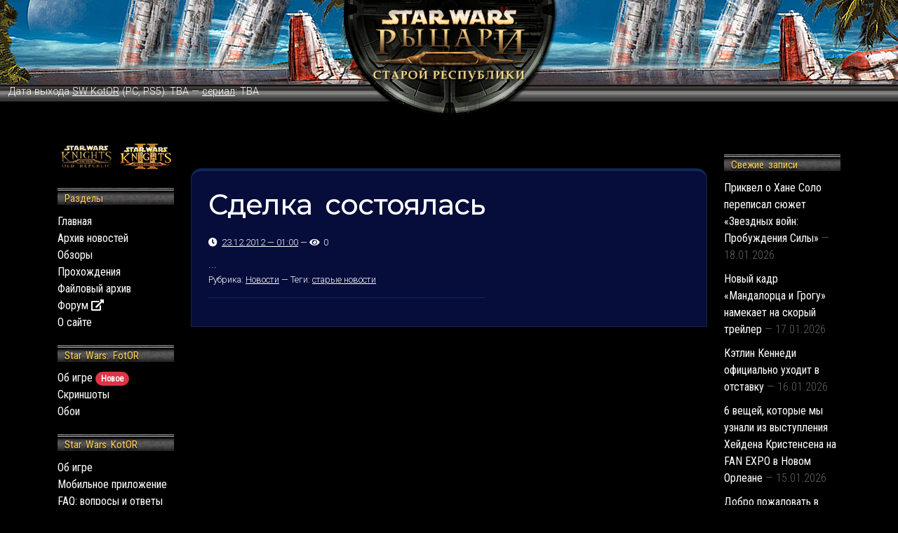

--- FILE ---
content_type: text/html; charset=UTF-8
request_url: https://www.swkotor.ru/news/2012/12/23/%D1%81%D0%B4%D0%B5%D0%BB%D0%BA%D0%B0-%D1%81%D0%BE%D1%81%D1%82%D0%BE%D1%8F%D0%BB%D0%B0%D1%81%D1%8C/
body_size: 14506
content:
<!DOCTYPE html>
<html lang="ru-RU">
	<head>
	  <meta charset="UTF-8">
	  <meta name="viewport" content="width=device-width, initial-scale=1">
	  <meta http-equiv="X-UA-Compatible" content="IE=edge">
	  <link rel="profile" href="https://gmpg.org/xfn/11">
	  
	  <!-- Bootstrap core CSS -->
		<link href="https://cdn.jsdelivr.net/npm/bootstrap@5.0.0-beta2/dist/css/bootstrap.min.css" rel="stylesheet" integrity="sha384-BmbxuPwQa2lc/FVzBcNJ7UAyJxM6wuqIj61tLrc4wSX0szH/Ev+nYRRuWlolflfl" crossorigin="anonymous">
		
		<meta property="og:type" content="website" />
		<meta property="og:title" content="Star Wars: Рыцари Старой Республики" />
		<meta property="og:url" content="http://www.swkotor.ru/" />
		<meta property="og:description" content="Русский сайт о Звездных Войнах (Star Wars) и SW KotOR" />
		<meta property="og:image" content="/wp-content/themes/SWKotorBS4/images/site-preview.jpg" />
		
		<meta name="twitter:card" content="summary_large_image"/>
		<meta name="twitter:title" content="Star Wars: Рыцари Старой Республики"/>
		<meta name="twitter:description" content="Русский сайт о Звездных Войнах (Star Wars) и SW KotOR"/>
		<meta name="twitter:image" content="/wp-content/themes/SWKotorBS4/images/site-preview.jpg" />
		
		<meta name="google-site-verification" content="dVxxXBGxdM4k0YmUeeUhXW3YybrWsU5lIU2Nj7q8JgQ" />
		<meta name="yandex-verification" content="464c85d6b71ad1ef" />
		
		<meta name="theme-color" content="#060d3b">
		
		<!-- Custom styles for this template -->
    <link href="https://www.swkotor.ru/wp-content/themes/SWKotorBS4/style.css" rel="stylesheet">
	
		<title>Сделка состоялась &#8212; Star Wars: Рыцари Старой Республики</title>
<meta name='robots' content='max-image-preview:large' />
	<style>img:is([sizes="auto" i], [sizes^="auto," i]) { contain-intrinsic-size: 3000px 1500px }</style>
	<link rel='dns-prefetch' href='//stats.wp.com' />
<link rel='preconnect' href='//i0.wp.com' />
<link rel='preconnect' href='//c0.wp.com' />
<link rel="alternate" type="application/rss+xml" title="Star Wars: Рыцари Старой Республики &raquo; Лента" href="https://www.swkotor.ru/feed/" />
<link rel="alternate" type="application/rss+xml" title="Star Wars: Рыцари Старой Республики &raquo; Лента комментариев" href="https://www.swkotor.ru/comments/feed/" />
<script type="text/javascript">
/* <![CDATA[ */
window._wpemojiSettings = {"baseUrl":"https:\/\/s.w.org\/images\/core\/emoji\/16.0.1\/72x72\/","ext":".png","svgUrl":"https:\/\/s.w.org\/images\/core\/emoji\/16.0.1\/svg\/","svgExt":".svg","source":{"concatemoji":"https:\/\/www.swkotor.ru\/wp-includes\/js\/wp-emoji-release.min.js?ver=6.8.3"}};
/*! This file is auto-generated */
!function(s,n){var o,i,e;function c(e){try{var t={supportTests:e,timestamp:(new Date).valueOf()};sessionStorage.setItem(o,JSON.stringify(t))}catch(e){}}function p(e,t,n){e.clearRect(0,0,e.canvas.width,e.canvas.height),e.fillText(t,0,0);var t=new Uint32Array(e.getImageData(0,0,e.canvas.width,e.canvas.height).data),a=(e.clearRect(0,0,e.canvas.width,e.canvas.height),e.fillText(n,0,0),new Uint32Array(e.getImageData(0,0,e.canvas.width,e.canvas.height).data));return t.every(function(e,t){return e===a[t]})}function u(e,t){e.clearRect(0,0,e.canvas.width,e.canvas.height),e.fillText(t,0,0);for(var n=e.getImageData(16,16,1,1),a=0;a<n.data.length;a++)if(0!==n.data[a])return!1;return!0}function f(e,t,n,a){switch(t){case"flag":return n(e,"\ud83c\udff3\ufe0f\u200d\u26a7\ufe0f","\ud83c\udff3\ufe0f\u200b\u26a7\ufe0f")?!1:!n(e,"\ud83c\udde8\ud83c\uddf6","\ud83c\udde8\u200b\ud83c\uddf6")&&!n(e,"\ud83c\udff4\udb40\udc67\udb40\udc62\udb40\udc65\udb40\udc6e\udb40\udc67\udb40\udc7f","\ud83c\udff4\u200b\udb40\udc67\u200b\udb40\udc62\u200b\udb40\udc65\u200b\udb40\udc6e\u200b\udb40\udc67\u200b\udb40\udc7f");case"emoji":return!a(e,"\ud83e\udedf")}return!1}function g(e,t,n,a){var r="undefined"!=typeof WorkerGlobalScope&&self instanceof WorkerGlobalScope?new OffscreenCanvas(300,150):s.createElement("canvas"),o=r.getContext("2d",{willReadFrequently:!0}),i=(o.textBaseline="top",o.font="600 32px Arial",{});return e.forEach(function(e){i[e]=t(o,e,n,a)}),i}function t(e){var t=s.createElement("script");t.src=e,t.defer=!0,s.head.appendChild(t)}"undefined"!=typeof Promise&&(o="wpEmojiSettingsSupports",i=["flag","emoji"],n.supports={everything:!0,everythingExceptFlag:!0},e=new Promise(function(e){s.addEventListener("DOMContentLoaded",e,{once:!0})}),new Promise(function(t){var n=function(){try{var e=JSON.parse(sessionStorage.getItem(o));if("object"==typeof e&&"number"==typeof e.timestamp&&(new Date).valueOf()<e.timestamp+604800&&"object"==typeof e.supportTests)return e.supportTests}catch(e){}return null}();if(!n){if("undefined"!=typeof Worker&&"undefined"!=typeof OffscreenCanvas&&"undefined"!=typeof URL&&URL.createObjectURL&&"undefined"!=typeof Blob)try{var e="postMessage("+g.toString()+"("+[JSON.stringify(i),f.toString(),p.toString(),u.toString()].join(",")+"));",a=new Blob([e],{type:"text/javascript"}),r=new Worker(URL.createObjectURL(a),{name:"wpTestEmojiSupports"});return void(r.onmessage=function(e){c(n=e.data),r.terminate(),t(n)})}catch(e){}c(n=g(i,f,p,u))}t(n)}).then(function(e){for(var t in e)n.supports[t]=e[t],n.supports.everything=n.supports.everything&&n.supports[t],"flag"!==t&&(n.supports.everythingExceptFlag=n.supports.everythingExceptFlag&&n.supports[t]);n.supports.everythingExceptFlag=n.supports.everythingExceptFlag&&!n.supports.flag,n.DOMReady=!1,n.readyCallback=function(){n.DOMReady=!0}}).then(function(){return e}).then(function(){var e;n.supports.everything||(n.readyCallback(),(e=n.source||{}).concatemoji?t(e.concatemoji):e.wpemoji&&e.twemoji&&(t(e.twemoji),t(e.wpemoji)))}))}((window,document),window._wpemojiSettings);
/* ]]> */
</script>
<style id='wp-emoji-styles-inline-css' type='text/css'>

	img.wp-smiley, img.emoji {
		display: inline !important;
		border: none !important;
		box-shadow: none !important;
		height: 1em !important;
		width: 1em !important;
		margin: 0 0.07em !important;
		vertical-align: -0.1em !important;
		background: none !important;
		padding: 0 !important;
	}
</style>
<link rel='stylesheet' id='wp-block-library-css' href='https://c0.wp.com/c/6.8.3/wp-includes/css/dist/block-library/style.min.css' type='text/css' media='all' />
<style id='classic-theme-styles-inline-css' type='text/css'>
/*! This file is auto-generated */
.wp-block-button__link{color:#fff;background-color:#32373c;border-radius:9999px;box-shadow:none;text-decoration:none;padding:calc(.667em + 2px) calc(1.333em + 2px);font-size:1.125em}.wp-block-file__button{background:#32373c;color:#fff;text-decoration:none}
</style>
<link rel='stylesheet' id='mediaelement-css' href='https://c0.wp.com/c/6.8.3/wp-includes/js/mediaelement/mediaelementplayer-legacy.min.css' type='text/css' media='all' />
<link rel='stylesheet' id='wp-mediaelement-css' href='https://c0.wp.com/c/6.8.3/wp-includes/js/mediaelement/wp-mediaelement.min.css' type='text/css' media='all' />
<style id='jetpack-sharing-buttons-style-inline-css' type='text/css'>
.jetpack-sharing-buttons__services-list{display:flex;flex-direction:row;flex-wrap:wrap;gap:0;list-style-type:none;margin:5px;padding:0}.jetpack-sharing-buttons__services-list.has-small-icon-size{font-size:12px}.jetpack-sharing-buttons__services-list.has-normal-icon-size{font-size:16px}.jetpack-sharing-buttons__services-list.has-large-icon-size{font-size:24px}.jetpack-sharing-buttons__services-list.has-huge-icon-size{font-size:36px}@media print{.jetpack-sharing-buttons__services-list{display:none!important}}.editor-styles-wrapper .wp-block-jetpack-sharing-buttons{gap:0;padding-inline-start:0}ul.jetpack-sharing-buttons__services-list.has-background{padding:1.25em 2.375em}
</style>
<style id='global-styles-inline-css' type='text/css'>
:root{--wp--preset--aspect-ratio--square: 1;--wp--preset--aspect-ratio--4-3: 4/3;--wp--preset--aspect-ratio--3-4: 3/4;--wp--preset--aspect-ratio--3-2: 3/2;--wp--preset--aspect-ratio--2-3: 2/3;--wp--preset--aspect-ratio--16-9: 16/9;--wp--preset--aspect-ratio--9-16: 9/16;--wp--preset--color--black: #000000;--wp--preset--color--cyan-bluish-gray: #abb8c3;--wp--preset--color--white: #ffffff;--wp--preset--color--pale-pink: #f78da7;--wp--preset--color--vivid-red: #cf2e2e;--wp--preset--color--luminous-vivid-orange: #ff6900;--wp--preset--color--luminous-vivid-amber: #fcb900;--wp--preset--color--light-green-cyan: #7bdcb5;--wp--preset--color--vivid-green-cyan: #00d084;--wp--preset--color--pale-cyan-blue: #8ed1fc;--wp--preset--color--vivid-cyan-blue: #0693e3;--wp--preset--color--vivid-purple: #9b51e0;--wp--preset--gradient--vivid-cyan-blue-to-vivid-purple: linear-gradient(135deg,rgba(6,147,227,1) 0%,rgb(155,81,224) 100%);--wp--preset--gradient--light-green-cyan-to-vivid-green-cyan: linear-gradient(135deg,rgb(122,220,180) 0%,rgb(0,208,130) 100%);--wp--preset--gradient--luminous-vivid-amber-to-luminous-vivid-orange: linear-gradient(135deg,rgba(252,185,0,1) 0%,rgba(255,105,0,1) 100%);--wp--preset--gradient--luminous-vivid-orange-to-vivid-red: linear-gradient(135deg,rgba(255,105,0,1) 0%,rgb(207,46,46) 100%);--wp--preset--gradient--very-light-gray-to-cyan-bluish-gray: linear-gradient(135deg,rgb(238,238,238) 0%,rgb(169,184,195) 100%);--wp--preset--gradient--cool-to-warm-spectrum: linear-gradient(135deg,rgb(74,234,220) 0%,rgb(151,120,209) 20%,rgb(207,42,186) 40%,rgb(238,44,130) 60%,rgb(251,105,98) 80%,rgb(254,248,76) 100%);--wp--preset--gradient--blush-light-purple: linear-gradient(135deg,rgb(255,206,236) 0%,rgb(152,150,240) 100%);--wp--preset--gradient--blush-bordeaux: linear-gradient(135deg,rgb(254,205,165) 0%,rgb(254,45,45) 50%,rgb(107,0,62) 100%);--wp--preset--gradient--luminous-dusk: linear-gradient(135deg,rgb(255,203,112) 0%,rgb(199,81,192) 50%,rgb(65,88,208) 100%);--wp--preset--gradient--pale-ocean: linear-gradient(135deg,rgb(255,245,203) 0%,rgb(182,227,212) 50%,rgb(51,167,181) 100%);--wp--preset--gradient--electric-grass: linear-gradient(135deg,rgb(202,248,128) 0%,rgb(113,206,126) 100%);--wp--preset--gradient--midnight: linear-gradient(135deg,rgb(2,3,129) 0%,rgb(40,116,252) 100%);--wp--preset--font-size--small: 13px;--wp--preset--font-size--medium: 20px;--wp--preset--font-size--large: 36px;--wp--preset--font-size--x-large: 42px;--wp--preset--spacing--20: 0.44rem;--wp--preset--spacing--30: 0.67rem;--wp--preset--spacing--40: 1rem;--wp--preset--spacing--50: 1.5rem;--wp--preset--spacing--60: 2.25rem;--wp--preset--spacing--70: 3.38rem;--wp--preset--spacing--80: 5.06rem;--wp--preset--shadow--natural: 6px 6px 9px rgba(0, 0, 0, 0.2);--wp--preset--shadow--deep: 12px 12px 50px rgba(0, 0, 0, 0.4);--wp--preset--shadow--sharp: 6px 6px 0px rgba(0, 0, 0, 0.2);--wp--preset--shadow--outlined: 6px 6px 0px -3px rgba(255, 255, 255, 1), 6px 6px rgba(0, 0, 0, 1);--wp--preset--shadow--crisp: 6px 6px 0px rgba(0, 0, 0, 1);}:where(.is-layout-flex){gap: 0.5em;}:where(.is-layout-grid){gap: 0.5em;}body .is-layout-flex{display: flex;}.is-layout-flex{flex-wrap: wrap;align-items: center;}.is-layout-flex > :is(*, div){margin: 0;}body .is-layout-grid{display: grid;}.is-layout-grid > :is(*, div){margin: 0;}:where(.wp-block-columns.is-layout-flex){gap: 2em;}:where(.wp-block-columns.is-layout-grid){gap: 2em;}:where(.wp-block-post-template.is-layout-flex){gap: 1.25em;}:where(.wp-block-post-template.is-layout-grid){gap: 1.25em;}.has-black-color{color: var(--wp--preset--color--black) !important;}.has-cyan-bluish-gray-color{color: var(--wp--preset--color--cyan-bluish-gray) !important;}.has-white-color{color: var(--wp--preset--color--white) !important;}.has-pale-pink-color{color: var(--wp--preset--color--pale-pink) !important;}.has-vivid-red-color{color: var(--wp--preset--color--vivid-red) !important;}.has-luminous-vivid-orange-color{color: var(--wp--preset--color--luminous-vivid-orange) !important;}.has-luminous-vivid-amber-color{color: var(--wp--preset--color--luminous-vivid-amber) !important;}.has-light-green-cyan-color{color: var(--wp--preset--color--light-green-cyan) !important;}.has-vivid-green-cyan-color{color: var(--wp--preset--color--vivid-green-cyan) !important;}.has-pale-cyan-blue-color{color: var(--wp--preset--color--pale-cyan-blue) !important;}.has-vivid-cyan-blue-color{color: var(--wp--preset--color--vivid-cyan-blue) !important;}.has-vivid-purple-color{color: var(--wp--preset--color--vivid-purple) !important;}.has-black-background-color{background-color: var(--wp--preset--color--black) !important;}.has-cyan-bluish-gray-background-color{background-color: var(--wp--preset--color--cyan-bluish-gray) !important;}.has-white-background-color{background-color: var(--wp--preset--color--white) !important;}.has-pale-pink-background-color{background-color: var(--wp--preset--color--pale-pink) !important;}.has-vivid-red-background-color{background-color: var(--wp--preset--color--vivid-red) !important;}.has-luminous-vivid-orange-background-color{background-color: var(--wp--preset--color--luminous-vivid-orange) !important;}.has-luminous-vivid-amber-background-color{background-color: var(--wp--preset--color--luminous-vivid-amber) !important;}.has-light-green-cyan-background-color{background-color: var(--wp--preset--color--light-green-cyan) !important;}.has-vivid-green-cyan-background-color{background-color: var(--wp--preset--color--vivid-green-cyan) !important;}.has-pale-cyan-blue-background-color{background-color: var(--wp--preset--color--pale-cyan-blue) !important;}.has-vivid-cyan-blue-background-color{background-color: var(--wp--preset--color--vivid-cyan-blue) !important;}.has-vivid-purple-background-color{background-color: var(--wp--preset--color--vivid-purple) !important;}.has-black-border-color{border-color: var(--wp--preset--color--black) !important;}.has-cyan-bluish-gray-border-color{border-color: var(--wp--preset--color--cyan-bluish-gray) !important;}.has-white-border-color{border-color: var(--wp--preset--color--white) !important;}.has-pale-pink-border-color{border-color: var(--wp--preset--color--pale-pink) !important;}.has-vivid-red-border-color{border-color: var(--wp--preset--color--vivid-red) !important;}.has-luminous-vivid-orange-border-color{border-color: var(--wp--preset--color--luminous-vivid-orange) !important;}.has-luminous-vivid-amber-border-color{border-color: var(--wp--preset--color--luminous-vivid-amber) !important;}.has-light-green-cyan-border-color{border-color: var(--wp--preset--color--light-green-cyan) !important;}.has-vivid-green-cyan-border-color{border-color: var(--wp--preset--color--vivid-green-cyan) !important;}.has-pale-cyan-blue-border-color{border-color: var(--wp--preset--color--pale-cyan-blue) !important;}.has-vivid-cyan-blue-border-color{border-color: var(--wp--preset--color--vivid-cyan-blue) !important;}.has-vivid-purple-border-color{border-color: var(--wp--preset--color--vivid-purple) !important;}.has-vivid-cyan-blue-to-vivid-purple-gradient-background{background: var(--wp--preset--gradient--vivid-cyan-blue-to-vivid-purple) !important;}.has-light-green-cyan-to-vivid-green-cyan-gradient-background{background: var(--wp--preset--gradient--light-green-cyan-to-vivid-green-cyan) !important;}.has-luminous-vivid-amber-to-luminous-vivid-orange-gradient-background{background: var(--wp--preset--gradient--luminous-vivid-amber-to-luminous-vivid-orange) !important;}.has-luminous-vivid-orange-to-vivid-red-gradient-background{background: var(--wp--preset--gradient--luminous-vivid-orange-to-vivid-red) !important;}.has-very-light-gray-to-cyan-bluish-gray-gradient-background{background: var(--wp--preset--gradient--very-light-gray-to-cyan-bluish-gray) !important;}.has-cool-to-warm-spectrum-gradient-background{background: var(--wp--preset--gradient--cool-to-warm-spectrum) !important;}.has-blush-light-purple-gradient-background{background: var(--wp--preset--gradient--blush-light-purple) !important;}.has-blush-bordeaux-gradient-background{background: var(--wp--preset--gradient--blush-bordeaux) !important;}.has-luminous-dusk-gradient-background{background: var(--wp--preset--gradient--luminous-dusk) !important;}.has-pale-ocean-gradient-background{background: var(--wp--preset--gradient--pale-ocean) !important;}.has-electric-grass-gradient-background{background: var(--wp--preset--gradient--electric-grass) !important;}.has-midnight-gradient-background{background: var(--wp--preset--gradient--midnight) !important;}.has-small-font-size{font-size: var(--wp--preset--font-size--small) !important;}.has-medium-font-size{font-size: var(--wp--preset--font-size--medium) !important;}.has-large-font-size{font-size: var(--wp--preset--font-size--large) !important;}.has-x-large-font-size{font-size: var(--wp--preset--font-size--x-large) !important;}
:where(.wp-block-post-template.is-layout-flex){gap: 1.25em;}:where(.wp-block-post-template.is-layout-grid){gap: 1.25em;}
:where(.wp-block-columns.is-layout-flex){gap: 2em;}:where(.wp-block-columns.is-layout-grid){gap: 2em;}
:root :where(.wp-block-pullquote){font-size: 1.5em;line-height: 1.6;}
</style>
<link rel='stylesheet' id='widgetopts-styles-css' href='https://www.swkotor.ru/wp-content/plugins/widget-options/assets/css/widget-options.css' type='text/css' media='all' />
<link rel='stylesheet' id='dlm-frontend-css' href='https://www.swkotor.ru/wp-content/plugins/download-monitor/assets/css/frontend.css?ver=6.8.3' type='text/css' media='all' />
<link rel='stylesheet' id='wp-bootstrap-starter-style-css' href='https://www.swkotor.ru/wp-content/themes/SWKotorBS4/style.css?ver=6.8.3' type='text/css' media='all' />
<script type="text/javascript" src="https://c0.wp.com/c/6.8.3/wp-includes/js/jquery/jquery.min.js" id="jquery-core-js"></script>
<script type="text/javascript" src="https://c0.wp.com/c/6.8.3/wp-includes/js/jquery/jquery-migrate.min.js" id="jquery-migrate-js"></script>
<!--[if lt IE 9]>
<script type="text/javascript" src="https://www.swkotor.ru/wp-content/themes/SWKotorBS4/inc/assets/js/html5.js?ver=3.7.0" id="html5hiv-js"></script>
<![endif]-->
<link rel="https://api.w.org/" href="https://www.swkotor.ru/wp-json/" /><link rel="alternate" title="JSON" type="application/json" href="https://www.swkotor.ru/wp-json/wp/v2/posts/8283" /><link rel="EditURI" type="application/rsd+xml" title="RSD" href="https://www.swkotor.ru/xmlrpc.php?rsd" />
<meta name="generator" content="WordPress 6.8.3" />
<link rel="canonical" href="https://www.swkotor.ru/news/2012/12/23/%d1%81%d0%b4%d0%b5%d0%bb%d0%ba%d0%b0-%d1%81%d0%be%d1%81%d1%82%d0%be%d1%8f%d0%bb%d0%b0%d1%81%d1%8c/" />
<link rel='shortlink' href='https://www.swkotor.ru/?p=8283' />
<link rel="alternate" title="oEmbed (JSON)" type="application/json+oembed" href="https://www.swkotor.ru/wp-json/oembed/1.0/embed?url=https%3A%2F%2Fwww.swkotor.ru%2Fnews%2F2012%2F12%2F23%2F%25d1%2581%25d0%25b4%25d0%25b5%25d0%25bb%25d0%25ba%25d0%25b0-%25d1%2581%25d0%25be%25d1%2581%25d1%2582%25d0%25be%25d1%258f%25d0%25bb%25d0%25b0%25d1%2581%25d1%258c%2F" />
<link rel="alternate" title="oEmbed (XML)" type="text/xml+oembed" href="https://www.swkotor.ru/wp-json/oembed/1.0/embed?url=https%3A%2F%2Fwww.swkotor.ru%2Fnews%2F2012%2F12%2F23%2F%25d1%2581%25d0%25b4%25d0%25b5%25d0%25bb%25d0%25ba%25d0%25b0-%25d1%2581%25d0%25be%25d1%2581%25d1%2582%25d0%25be%25d1%258f%25d0%25bb%25d0%25b0%25d1%2581%25d1%258c%2F&#038;format=xml" />
	<style>img#wpstats{display:none}</style>
		<link rel="pingback" href="https://www.swkotor.ru/xmlrpc.php">    <style type="text/css">
        #page-sub-header { background: #fff; }
    </style>
    <style type="text/css">.recentcomments a{display:inline !important;padding:0 !important;margin:0 !important;}</style><link rel="icon" href="https://i0.wp.com/www.swkotor.ru/wp-content/uploads/2021/02/cropped-favicon-3.png?fit=32%2C32&#038;ssl=1" sizes="32x32" />
<link rel="icon" href="https://i0.wp.com/www.swkotor.ru/wp-content/uploads/2021/02/cropped-favicon-3.png?fit=192%2C192&#038;ssl=1" sizes="192x192" />
<link rel="apple-touch-icon" href="https://i0.wp.com/www.swkotor.ru/wp-content/uploads/2021/02/cropped-favicon-3.png?fit=180%2C180&#038;ssl=1" />
<meta name="msapplication-TileImage" content="https://i0.wp.com/www.swkotor.ru/wp-content/uploads/2021/02/cropped-favicon-3.png?fit=270%2C270&#038;ssl=1" />
		
		<!-- Yandex.RTB -->
		<script>window.yaContextCb=window.yaContextCb||[]</script>
		<script src="https://yandex.ru/ads/system/context.js" async></script>
	</head>

<body class="wp-singular post-template-default single single-post postid-8283 single-format-standard wp-theme-SWKotorBS4 group-blog">
	<!-- Yandex.Metrika counter -->
	<script type="text/javascript" >
	   (function(m,e,t,r,i,k,a){m[i]=m[i]||function(){(m[i].a=m[i].a||[]).push(arguments)};
	   m[i].l=1*new Date();k=e.createElement(t),a=e.getElementsByTagName(t)[0],k.async=1,k.src=r,a.parentNode.insertBefore(k,a)})
	   (window, document, "script", "https://mc.yandex.ru/metrika/tag.js", "ym");
	
	   ym(1751631, "init", {
	        clickmap:true,
	        trackLinks:true,
	        accurateTrackBounce:true
	   });
	</script>
	<noscript><div><img src="https://mc.yandex.ru/watch/1751631" style="position:absolute; left:-9999px;" alt="" /></div></noscript>
	<!-- /Yandex.Metrika counter -->


<div id="page" class="site">
	<!--<a class="skip-link screen-reader-text" href="#content">Skip to content</a>-->
	
	<header>
		<div class="container-fluid">
			<div class="row bg bg-1">
				<div class="col-2">
					<!--
					<a class="btn btn-primary burger d-md-none d-sm-inline-block" data-bs-toggle="collapse" href="#collapseExample" role="button">
    				<i class="fa fa-bars"></i>
  				</a>
  				-->
  				<a class="btn btn-primary burger d-md-none d-sm-inline-block sidemenu-open" --href="#" role="button">
    				<i class="fa fa-bars"></i>
  				</a>
				</div>
				<div class="col-8 text-center">
					<a href="/"><img class="logo" src="https://www.swkotor.ru/wp-content/themes/SWKotorBS4/images/title_center4.png" alt="Star Wars: Рыцари Старой Республики" title="Star Wars: Рыцари Старой Республики"></a>
				</div>
				<div class="col-2">
					<!--Star Wars: Рыцари Старой Республики-->
				</div>
			</div>
			<div class="row border">
				<div class="col-12">
    			<p class="d-md-inline d-sm-none d-none">Дата выхода <a href="/tags/swkotor/">SW KotOR</a> (PC, PS5): TBA &mdash; <a href="/news/2025/01/08/star-wars-kotor-вернётся-но-не-в-формате-видеоигры/">сериал</a>: TBA</p> 
				</div>
			</div>
		</div>
	</header>
	
	<div class="d-md-none d-sm-block d-block mb-3">
		<div class="container-fluid">
				<div class="collapse burger-menu mb-3" id="collapseExample">
					<!--
					<a href="">Новости</a><br/>
					<a href="">Обзоры & статьи</a><br/>
					<a href="">Прохождения & читы</a><br/>
					<a href="">Форум</a><br/>
					<a href="">Star Wars KotOR: Apeiron</a><br/>
					<a href="">Star Wars: The Old Republic</a><br/>
					<a href="">SW KotOR II: The Sith Lords</a><br/>
					<a href="">Star Wars KotOR</a><br/>
					<a href="">Файловый архив</a><br/>
					-->
					<div class="menu-menu-short-container"><ul id="menu-menu-short" class="menu"><li id="menu-item-14515" class="menu-item menu-item-type-custom menu-item-object-custom menu-item-home menu-item-14515"><a href="https://www.swkotor.ru/">Главная</a></li>
<li id="menu-item-598" class="menu-item menu-item-type-post_type menu-item-object-page menu-item-598"><a href="https://www.swkotor.ru/news-archive/">Архив новостей</a></li>
<li id="menu-item-13882" class="menu-item menu-item-type-custom menu-item-object-custom menu-item-13882"><a href="https://kamrad.ru/forumdisplay.php?s=&#038;forumid=31">📣 Форум</a></li>
<li id="menu-item-13821" class="menu-item menu-item-type-custom menu-item-object-custom menu-item-13821"><a href="/reviews/">Обзоры</a></li>
<li id="menu-item-13820" class="menu-item menu-item-type-custom menu-item-object-custom menu-item-13820"><a href="/walkthrough/">Прохождения</a></li>
<li id="menu-item-1185" class="menu-item menu-item-type-post_type menu-item-object-page menu-item-1185"><a href="https://www.swkotor.ru/downloads/">Файловый архив</a></li>
<li id="menu-item-14516" class="menu-item menu-item-type-post_type menu-item-object-page menu-item-14516"><a href="https://www.swkotor.ru/about/">О сайте<br/><br/></a></li>
<li id="menu-item-21103" class="menu-item menu-item-type-custom menu-item-object-custom menu-item-21103"><a href="/swfotor/">Star Wars: FotOR</a></li>
<li id="menu-item-13785" class="menu-item menu-item-type-custom menu-item-object-custom menu-item-13785"><a href="/knights/">SW KotOR</a></li>
<li id="menu-item-13812" class="menu-item menu-item-type-custom menu-item-object-custom menu-item-13812"><a href="/kotor2/">SW KotOR II: The Sith Lords</a></li>
<li id="menu-item-13786" class="menu-item menu-item-type-custom menu-item-object-custom menu-item-13786"><a href="/swkotor-apeiron/">Star Wars KotOR: Apeiron</a></li>
<li id="menu-item-13850" class="menu-item menu-item-type-custom menu-item-object-custom menu-item-13850"><a href="/swtor/">Star Wars: The Old Republic</a></li>
</ul></div>				</div>
				
				<select class="form-select d-none">
				  <option selected>&mdash; Меню &mdash;</option>
				  <option value="1">Новости</option>
				  <option value="2">Обзоры & статьи</option>
				  <option value="3">Прохождения & читы</option>
				  <option value="3">Форум</option>
				  <option value="3">Star Wars KotOR: Apeiron</option>
				  <option value="3">Star Wars: The Old Republic</option>
				  <option value="3">SW KotOR II: The Sith Lords</option>
				  <option value="3">Star Wars KotOR</option>
				  <option value="3">Файловый архив</option>
				</select>
		</div>
	</div>
	
    <!--
	<header id="masthead" class="site-header navbar-static-top navbar-light" role="banner">
        <div class="container">
            <nav class="navbar navbar-expand-xl p-0">
                <div class="navbar-brand">
                                            <a class="site-title" href="https://www.swkotor.ru/">Star Wars: Рыцари Старой Республики</a>
                    
                </div>
                <button class="navbar-toggler" type="button" data-toggle="collapse" data-target="#main-nav" aria-controls="" aria-expanded="false" aria-label="Toggle navigation">
                    <span class="navbar-toggler-icon"></span>
                </button>

                <div id="main-nav" class="collapse navbar-collapse justify-content-end"><ul id="menu-menu-short-1" class="navbar-nav"><li itemscope="itemscope" itemtype="https://www.schema.org/SiteNavigationElement" class="menu-item menu-item-type-custom menu-item-object-custom menu-item-home menu-item-14515 nav-item"><a title="Главная" href="https://www.swkotor.ru/" class="nav-link">Главная</a></li>
<li itemscope="itemscope" itemtype="https://www.schema.org/SiteNavigationElement" class="menu-item menu-item-type-post_type menu-item-object-page menu-item-598 nav-item"><a title="Архив новостей" href="https://www.swkotor.ru/news-archive/" class="nav-link">Архив новостей</a></li>
<li itemscope="itemscope" itemtype="https://www.schema.org/SiteNavigationElement" class="menu-item menu-item-type-custom menu-item-object-custom menu-item-13882 nav-item"><a title="📣 Форум" href="https://kamrad.ru/forumdisplay.php?s=&#038;forumid=31" class="nav-link">📣 Форум</a></li>
<li itemscope="itemscope" itemtype="https://www.schema.org/SiteNavigationElement" class="menu-item menu-item-type-custom menu-item-object-custom menu-item-13821 nav-item"><a title="Обзоры" href="/reviews/" class="nav-link">Обзоры</a></li>
<li itemscope="itemscope" itemtype="https://www.schema.org/SiteNavigationElement" class="menu-item menu-item-type-custom menu-item-object-custom menu-item-13820 nav-item"><a title="Прохождения" href="/walkthrough/" class="nav-link">Прохождения</a></li>
<li itemscope="itemscope" itemtype="https://www.schema.org/SiteNavigationElement" class="menu-item menu-item-type-post_type menu-item-object-page menu-item-1185 nav-item"><a title="Файловый архив" href="https://www.swkotor.ru/downloads/" class="nav-link">Файловый архив</a></li>
<li itemscope="itemscope" itemtype="https://www.schema.org/SiteNavigationElement" class="menu-item menu-item-type-post_type menu-item-object-page menu-item-14516 nav-item"><a title="О сайте" href="https://www.swkotor.ru/about/" class="nav-link">О сайте<br/><br/></a></li>
<li itemscope="itemscope" itemtype="https://www.schema.org/SiteNavigationElement" class="menu-item menu-item-type-custom menu-item-object-custom menu-item-21103 nav-item"><a title="Star Wars: FotOR" href="/swfotor/" class="nav-link">Star Wars: FotOR</a></li>
<li itemscope="itemscope" itemtype="https://www.schema.org/SiteNavigationElement" class="menu-item menu-item-type-custom menu-item-object-custom menu-item-13785 nav-item"><a title="SW KotOR" href="/knights/" class="nav-link">SW KotOR</a></li>
<li itemscope="itemscope" itemtype="https://www.schema.org/SiteNavigationElement" class="menu-item menu-item-type-custom menu-item-object-custom menu-item-13812 nav-item"><a title="SW KotOR II: The Sith Lords" href="/kotor2/" class="nav-link">SW KotOR II: The Sith Lords</a></li>
<li itemscope="itemscope" itemtype="https://www.schema.org/SiteNavigationElement" class="menu-item menu-item-type-custom menu-item-object-custom menu-item-13786 nav-item"><a title="Star Wars KotOR: Apeiron" href="/swkotor-apeiron/" class="nav-link">Star Wars KotOR: Apeiron</a></li>
<li itemscope="itemscope" itemtype="https://www.schema.org/SiteNavigationElement" class="menu-item menu-item-type-custom menu-item-object-custom menu-item-13850 nav-item"><a title="Star Wars: The Old Republic" href="/swtor/" class="nav-link">Star Wars: The Old Republic</a></li>
</ul></div>
            </nav>
        </div>
	</header><!- #masthead ->
	-->
	
	
        
	<main>  
	<div id="content" class="site-content">
		<div class="container">
			<div class="row">
				
                
	<div class="col-md-2 d-md-block d-sm-none d-none">
		<nav>
			<section id="custom_html-6" class="widget_text widget widget_custom_html"><div class="textwidget custom-html-widget"><p class="text-center">
	<a target="_blank" href="https://www.starwars.com/games-apps/knights-of-the-old-republic"><img src="/wp-content/themes/SWKotorBS4/images/nav-logo_kotor1.png" width="80" title="Star Wars: Knights of the Old Republic"></a>
	<a target="_blank" href="http://web.archive.org/web/20050828110904/http://www.lucasarts.com/games/swkotor_sithlords/index.html"><img src="/wp-content/themes/SWKotorBS4/images/nav-logo_kotor2.png" width="80" title="Star Wars: Knights of the Old Republic II – The Sith Lords"></a>
</p></div></section><section id="nav_menu-2" class="widget widget_nav_menu"><h3 class="widget-title">Разделы</h3><div class="menu-menu-1-container"><ul id="menu-menu-1" class="menu"><li id="menu-item-7" class="menu-item menu-item-type-custom menu-item-object-custom menu-item-7"><a href="/">Главная</a></li>
<li id="menu-item-597" class="menu-item menu-item-type-post_type menu-item-object-page menu-item-597"><a href="https://www.swkotor.ru/news-archive/">Архив новостей</a></li>
<li id="menu-item-13814" class="menu-item menu-item-type-custom menu-item-object-custom menu-item-13814"><a href="/reviews/">Обзоры</a></li>
<li id="menu-item-13815" class="menu-item menu-item-type-custom menu-item-object-custom menu-item-13815"><a href="/walkthrough/">Прохождения</a></li>
<li id="menu-item-1184" class="menu-item menu-item-type-post_type menu-item-object-page menu-item-1184"><a href="https://www.swkotor.ru/downloads/">Файловый архив</a></li>
<li id="menu-item-19795" class="menu-item menu-item-type-custom menu-item-object-custom menu-item-19795"><a href="https://kamrad.ru/forumdisplay.php?s=&#038;forumid=31">Форум <i class="fa fa-external-link-alt"></i></a></li>
<li id="menu-item-610" class="menu-item menu-item-type-post_type menu-item-object-page menu-item-610"><a href="https://www.swkotor.ru/about/">О сайте</a></li>
</ul></div></section><section id="nav_menu-7" class="widget widget_nav_menu"><h3 class="widget-title">Star Wars: FotOR</h3><div class="menu-sw-fotor-container"><ul id="menu-sw-fotor" class="menu"><li id="menu-item-20749" class="menu-item menu-item-type-custom menu-item-object-custom menu-item-20749"><a href="/swfotor/">Об игре  <span class="badge rounded-pill bg-danger">Новое</span></a></li>
<li id="menu-item-20750" class="menu-item menu-item-type-custom menu-item-object-custom menu-item-20750"><a href="/swfotor/ss.html">Скриншоты</a></li>
<li id="menu-item-20790" class="menu-item menu-item-type-custom menu-item-object-custom menu-item-20790"><a href="/swfotor/wallpapers.html">Обои</a></li>
</ul></div></section><section id="nav_menu-3" class="widget widget_nav_menu"><h3 class="widget-title">Star Wars KotOR</h3><div class="menu-sw-kotor-container"><ul id="menu-sw-kotor" class="menu"><li id="menu-item-13767" class="menu-item menu-item-type-custom menu-item-object-custom menu-item-13767"><a href="/knights/">Об игре</a></li>
<li id="menu-item-13921" class="menu-item menu-item-type-custom menu-item-object-custom menu-item-13921"><a href="/knights/swkotor_mobile.html">Мобильное приложение</a></li>
<li id="menu-item-13768" class="menu-item menu-item-type-custom menu-item-object-custom menu-item-13768"><a href="/knights/faq.html">FAQ: вопросы и ответы</a></li>
<li id="menu-item-13769" class="menu-item menu-item-type-custom menu-item-object-custom menu-item-13769"><a href="/knights/npc.html">NPC &#038; персонажи</a></li>
<li id="menu-item-13770" class="menu-item menu-item-type-custom menu-item-object-custom menu-item-13770"><a href="/knights/force.html">Силы джедаев</a></li>
<li id="menu-item-13771" class="menu-item menu-item-type-custom menu-item-object-custom menu-item-13771"><a href="/knights/feats.html">Ловкость</a></li>
<li id="menu-item-13773" class="menu-item menu-item-type-custom menu-item-object-custom menu-item-13773"><a href="/knights/weapons.html">Оружие</a></li>
<li id="menu-item-13774" class="menu-item menu-item-type-custom menu-item-object-custom menu-item-13774"><a href="/knights/vehicles.html">Транспорт</a></li>
<li id="menu-item-13775" class="menu-item menu-item-type-custom menu-item-object-custom menu-item-13775"><a href="/knights/worlds.html">Миры</a></li>
<li id="menu-item-13776" class="menu-item menu-item-type-custom menu-item-object-custom menu-item-13776"><a href="/knights/characters.html">Классы героев</a></li>
<li id="menu-item-13777" class="menu-item menu-item-type-custom menu-item-object-custom menu-item-13777"><a href="/knights/story.html">История</a></li>
<li id="menu-item-13780" class="menu-item menu-item-type-custom menu-item-object-custom menu-item-13780"><a href="/knights/ss.html"><br/>Скриншоты</a></li>
<li id="menu-item-13781" class="menu-item menu-item-type-custom menu-item-object-custom menu-item-13781"><a href="/knights/ca.html">Концепт-арт</a></li>
<li id="menu-item-13782" class="menu-item menu-item-type-custom menu-item-object-custom menu-item-13782"><a href="/knights/model.html">Модели</a></li>
<li id="menu-item-13783" class="menu-item menu-item-type-custom menu-item-object-custom menu-item-13783"><a href="/knights/video.html">Видео &#038; аудио</a></li>
<li id="menu-item-13784" class="menu-item menu-item-type-custom menu-item-object-custom menu-item-13784"><a href="/knights/soundtrack.html">Саундтрек</a></li>
</ul></div></section><section id="nav_menu-5" class="widget widget_nav_menu"><h3 class="widget-title">SW KotOR II: The Sith Lords</h3><div class="menu-sw-kotor-ii-the-sith-lords-container"><ul id="menu-sw-kotor-ii-the-sith-lords" class="menu"><li id="menu-item-13804" class="menu-item menu-item-type-custom menu-item-object-custom menu-item-13804"><a href="/kotor2/">Об игре</a></li>
<li id="menu-item-13922" class="menu-item menu-item-type-custom menu-item-object-custom menu-item-13922"><a href="/kotor2/swkotor2_mobile.html">Мобильное приложение</a></li>
<li id="menu-item-13805" class="menu-item menu-item-type-custom menu-item-object-custom menu-item-13805"><a href="/kotor2/npc.html">NPC &#038; персонажи</a></li>
<li id="menu-item-13806" class="menu-item menu-item-type-custom menu-item-object-custom menu-item-13806"><a href="/kotor2/force.html">Сила джедаев</a></li>
<li id="menu-item-13807" class="menu-item menu-item-type-custom menu-item-object-custom menu-item-13807"><a href="/kotor2/planets.html">Планеты</a></li>
<li id="menu-item-13808" class="menu-item menu-item-type-custom menu-item-object-custom menu-item-13808"><a href="/kotor2/chronicles.html">История</a></li>
<li id="menu-item-13809" class="menu-item menu-item-type-custom menu-item-object-custom menu-item-13809"><a href="/kotor2/ss.html"><br/>Скриншоты</a></li>
<li id="menu-item-13810" class="menu-item menu-item-type-custom menu-item-object-custom menu-item-13810"><a href="/kotor2/ca.html">Концепт-арт</a></li>
<li id="menu-item-13811" class="menu-item menu-item-type-custom menu-item-object-custom menu-item-13811"><a href="/kotor2/video.html">Трейлеры &#038; видео</a></li>
</ul></div></section><section id="nav_menu-4" class="widget widget_nav_menu"><h3 class="widget-title">Star Wars KotOR: Apeiron</h3><div class="menu-sw-kotor-apeiron-container"><ul id="menu-sw-kotor-apeiron" class="menu"><li id="menu-item-13764" class="menu-item menu-item-type-custom menu-item-object-custom menu-item-13764"><a href="/swkotor-apeiron/">об игре SW KotOR: Apeiron</a></li>
<li id="menu-item-13765" class="menu-item menu-item-type-custom menu-item-object-custom menu-item-13765"><a href="/swkotor-apeiron/ss.html">скриншоты</a></li>
<li id="menu-item-13766" class="menu-item menu-item-type-custom menu-item-object-custom menu-item-13766"><a href="/swkotor-apeiron/video.html">видео</a></li>
</ul></div></section><section id="nav_menu-6" class="widget widget_nav_menu"><h3 class="widget-title">Star Wars: The Old Republic</h3><div class="menu-star-wars-the-old-republic-container"><ul id="menu-star-wars-the-old-republic" class="menu"><li id="menu-item-13822" class="menu-item menu-item-type-custom menu-item-object-custom menu-item-13822"><a href="/swtor/">Об игре SW TOR</a></li>
<li id="menu-item-14062" class="menu-item menu-item-type-custom menu-item-object-custom menu-item-14062"><a href="/swtor/полный-русификатор-swtor-ver-2-8-3-1.html">Русификатор</a></li>
<li id="menu-item-13823" class="menu-item menu-item-type-custom menu-item-object-custom menu-item-13823"><a href="/swtor/faq.html">FAQ: вопросы&#038;ответы</a></li>
<li id="menu-item-13824" class="menu-item menu-item-type-custom menu-item-object-custom menu-item-13824"><a href="/swtor/class.html">Классы</a></li>
<li id="menu-item-13825" class="menu-item menu-item-type-custom menu-item-object-custom menu-item-13825"><a href="/swtor/planets.html">Планеты</a></li>
<li id="menu-item-13826" class="menu-item menu-item-type-custom menu-item-object-custom menu-item-13826"><a href="/swtor/story.html">Фракции</a></li>
<li id="menu-item-13849" class="menu-item menu-item-type-custom menu-item-object-custom menu-item-13849"><a href="/swtor/starships.html">Корабли</a></li>
</ul></div></section>		</nav>
	</div>

	<section id="primary" class="content-area col-md-8">
	
	<!-- Yandex.RTB R-A-139350-6 -->
<div id="yandex_rtb_R-A-139350-6" style="margin-bottom: 2.5em; --border-radius: 6px; --border: 2px solid #102856;"></div>
<script>
window.yaContextCb.push(()=>{
	Ya.Context.AdvManager.render({
		"blockId": "R-A-139350-6",
		"renderTo": "yandex_rtb_R-A-139350-6"
	})
})
</script>
	
		<content>
		<div id="main" class="site-main panel" role="main">

		
<article id="post-8283" class="post-8283 post type-post status-publish format-standard hentry category-news tag-old-news">
	
	<header class="entry-header">
		<h1 class="entry-title">Сделка состоялась</h1>		<div class="entry-meta">
			<span class="posted-on"><nobr><i class="fa fa-clock"></i>&nbsp; <a href="https://www.swkotor.ru/news/2012/12/23/%d1%81%d0%b4%d0%b5%d0%bb%d0%ba%d0%b0-%d1%81%d0%be%d1%81%d1%82%d0%be%d1%8f%d0%bb%d0%b0%d1%81%d1%8c/" rel="bookmark"><time class="entry-date published updated" datetime="2012-12-23T01:00:13+03:00">23.12.2012 &mdash; 01:00</time></a></nobr></span> &mdash; <nobr><i class="fa fa-eye"></i>&nbsp; 0</nobr>		</div><!-- .entry-meta -->
			</header><!-- .entry-header -->
	
	<div class="post-thumbnail">
			</div>
	
	<div class="entry-content">
		...	</div><!-- .entry-content -->

		<footer class="entry-footer">
		
		<span class="cat-links">Рубрика: <a href="https://www.swkotor.ru/category/news/" rel="category tag">Новости</a></span> &mdash; <span class="tags-links">Теги: <a href="https://www.swkotor.ru/tags/old-news/" rel="tag">старые новости</a></span>	</footer><!-- .entry-footer -->
		
</article><!-- #post-## -->

	<nav class="navigation post-navigation" aria-label="Записи">
		<h2 class="screen-reader-text">Навигация по записям</h2>
		<div class="nav-links"><div class="nav-previous"><a href="https://www.swkotor.ru/news/2012/12/22/%d0%b4%d0%b5%d0%bd%d1%8c-%d1%80%d0%be%d0%b6%d0%b4%d0%b5%d0%bd%d0%b8%d1%8f-star-wars-the-old-republic/" rel="prev">День рождения Star Wars: The Old Republic!</a></div><div class="nav-next"><a href="https://www.swkotor.ru/news/2012/12/24/%d0%ba%d1%80%d0%be%d0%b2%d0%b0%d1%82%d0%ba%d0%b0/" rel="next">Кроватка</a></div></div>
	</nav>
		</div><!-- #main -->
		</content>
	</section><!-- #primary -->


<div class="col-md-2">
	<aside id="secondary" class="widget-area" role="complementary">
		<section id="custom_html-8" class="widget_text widget widget_custom_html"><div class="textwidget custom-html-widget"><!--
***
--></div></section>
		<section id="recent-posts-2" class="widget widget_recent_entries">
		<h3 class="widget-title">Свежие записи</h3>
		<ul>
											<li>
					<a href="https://www.swkotor.ru/news/2026/01/18/%d0%bf%d1%80%d0%b8%d0%ba%d0%b2%d0%b5%d0%bb-%d0%be-%d1%85%d0%b0%d0%bd%d0%b5-%d1%81%d0%be%d0%bb%d0%be-%d0%bf%d0%b5%d1%80%d0%b5%d0%bf%d0%b8%d1%81%d0%b0%d0%bb-%d1%81%d1%8e%d0%b6%d0%b5%d1%82-%d0%b7/">Приквел о Хане Соло переписал сюжет «Звездных войн: Пробуждения Силы»</a>
											<span class="post-date">18.01.2026</span>
									</li>
											<li>
					<a href="https://www.swkotor.ru/news/2026/01/17/%d0%bd%d0%be%d0%b2%d1%8b%d0%b9-%d0%ba%d0%b0%d0%b4%d1%80-%d0%bc%d0%b0%d0%bd%d0%b4%d0%b0%d0%bb%d0%be%d1%80%d1%86%d0%b0-%d0%b8-%d0%b3%d1%80%d0%be%d0%b3%d1%83-%d0%bd%d0%b0%d0%bc%d0%b5%d0%ba/">Новый кадр «Мандалорца и Грогу» намекает на скорый трейлер</a>
											<span class="post-date">17.01.2026</span>
									</li>
											<li>
					<a href="https://www.swkotor.ru/news/2026/01/16/%d0%ba%d1%8d%d1%82%d0%bb%d0%b8%d0%bd-%d0%ba%d0%b5%d0%bd%d0%bd%d0%b5%d0%b4%d0%b8-%d0%be%d1%84%d0%b8%d1%86%d0%b8%d0%b0%d0%bb%d1%8c%d0%bd%d0%be-%d1%83%d1%85%d0%be%d0%b4%d0%b8%d1%82-%d0%b2-%d0%be%d1%82/">Кэтлин Кеннеди официально уходит в отставку</a>
											<span class="post-date">16.01.2026</span>
									</li>
											<li>
					<a href="https://www.swkotor.ru/news/2026/01/15/6-%d0%b2%d0%b5%d1%89%d0%b5%d0%b9-%d0%ba%d0%be%d1%82%d0%be%d1%80%d1%8b%d0%b5-%d0%bc%d1%8b-%d1%83%d0%b7%d0%bd%d0%b0%d0%bb%d0%b8-%d0%b8%d0%b7-%d0%b2%d1%8b%d1%81%d1%82%d1%83%d0%bf%d0%bb%d0%b5%d0%bd%d0%b8/">6 вещей, которые мы узнали из выступления Хейдена Кристенсена на FAN EXPO в Новом Орлеане</a>
											<span class="post-date">15.01.2026</span>
									</li>
											<li>
					<a href="https://www.swkotor.ru/news/2026/01/14/%d0%b4%d0%be%d0%b1%d1%80%d0%be-%d0%bf%d0%be%d0%b6%d0%b0%d0%bb%d0%be%d0%b2%d0%b0%d1%82%d1%8c-%d0%b2-lucasfilm/">Добро пожаловать в Lucasfilm</a>
											<span class="post-date">14.01.2026</span>
									</li>
											<li>
					<a href="https://www.swkotor.ru/news/2026/01/14/%d0%ba%d0%b0%d0%ba-%d0%bc%d0%b0%d1%83%d0%bb-%d0%bf%d0%be%d0%b2%d0%b5%d0%bb%d0%b8%d1%82%d0%b5%d0%bb%d1%8c-%d1%82%d0%b5%d0%bd%d0%b5%d0%b9-%d0%bc%d0%be%d0%b6%d0%b5%d1%82-%d0%b2/">Как «Мол – Повелитель Теней» может воплотить в жизнь планы Джорджа Лукаса по созданию трилогии-сиквела</a>
											<span class="post-date">14.01.2026</span>
									</li>
											<li>
					<a href="https://www.swkotor.ru/news/2026/01/13/%d0%b7%d0%b2%d0%b5%d0%b7%d0%b4%d0%bd%d1%8b%d0%b9-%d0%b8%d1%81%d1%82%d1%80%d0%b5%d0%b1%d0%b8%d1%82%d0%b5%d0%bb%d1%8c-%d0%b1%d1%83%d0%b4%d0%b5%d1%82-%d0%bf%d0%be%d1%85%d0%be%d0%b6-%d0%bd/">«Звездный истребитель» будет похож на «Очень странные дела»</a>
											<span class="post-date">13.01.2026</span>
									</li>
											<li>
					<a href="https://www.swkotor.ru/news/2026/01/12/%d0%ba%d1%8d%d1%82%d0%bb%d0%b8%d0%bd-%d0%ba%d0%b5%d0%bd%d0%bd%d0%b5%d0%b4%d0%b8-%d0%bc%d0%be%d0%b6%d0%b5%d1%82-%d1%81%d0%ba%d0%be%d1%80%d0%be-%d1%83%d0%b9%d1%82%d0%b8-%d0%bf%d0%be%d0%ba%d0%b8%d0%bd/">Кэтлин Кеннеди может скоро уйти покинуть Lucasfilm — раскрыта замена</a>
											<span class="post-date">12.01.2026</span>
									</li>
											<li>
					<a href="https://www.swkotor.ru/news/2026/01/11/%d0%b8%d1%81%d1%82%d0%be%d1%80%d0%b8%d1%8f-%d0%b4%d0%b8%d0%b7%d0%b0%d0%b9%d0%bd%d0%b0-starwars-com/">Эволюция дизайна StarWars.com</a>
											<span class="post-date">11.01.2026</span>
									</li>
											<li>
					<a href="https://www.swkotor.ru/news/2026/01/09/%d0%b2-%d0%b7%d0%b2%d0%b5%d0%b7%d0%b4%d0%bd%d1%8b%d1%85-%d0%b2%d0%be%d0%b9%d0%bd%d0%b0%d1%85-%d0%b7%d0%b2%d0%b5%d0%b7%d0%b4%d0%bd%d1%8b%d0%b9-%d0%b8%d1%81%d1%82%d1%80%d0%b5%d0%b1%d0%b8%d1%82/">В «Звездных войнах: Звездный истребитель» есть бой на световых мечах, а Том Круз был на съемках</a>
											<span class="post-date">09.01.2026</span>
									</li>
					</ul>

		</section><section id="calendar-2" class="widget widget_calendar"><h3 class="widget-title">Архив новостей</h3><div id="calendar_wrap" class="calendar_wrap"><table id="wp-calendar" class="wp-calendar-table">
	<caption>Декабрь 2012</caption>
	<thead>
	<tr>
		<th scope="col" aria-label="Понедельник">Пн</th>
		<th scope="col" aria-label="Вторник">Вт</th>
		<th scope="col" aria-label="Среда">Ср</th>
		<th scope="col" aria-label="Четверг">Чт</th>
		<th scope="col" aria-label="Пятница">Пт</th>
		<th scope="col" aria-label="Суббота">Сб</th>
		<th scope="col" aria-label="Воскресенье">Вс</th>
	</tr>
	</thead>
	<tbody>
	<tr>
		<td colspan="5" class="pad">&nbsp;</td><td><a href="https://www.swkotor.ru/news/2012/12/01/" aria-label="Записи, опубликованные 01.12.2012">1</a></td><td><a href="https://www.swkotor.ru/news/2012/12/02/" aria-label="Записи, опубликованные 02.12.2012">2</a></td>
	</tr>
	<tr>
		<td><a href="https://www.swkotor.ru/news/2012/12/03/" aria-label="Записи, опубликованные 03.12.2012">3</a></td><td><a href="https://www.swkotor.ru/news/2012/12/04/" aria-label="Записи, опубликованные 04.12.2012">4</a></td><td><a href="https://www.swkotor.ru/news/2012/12/05/" aria-label="Записи, опубликованные 05.12.2012">5</a></td><td><a href="https://www.swkotor.ru/news/2012/12/06/" aria-label="Записи, опубликованные 06.12.2012">6</a></td><td><a href="https://www.swkotor.ru/news/2012/12/07/" aria-label="Записи, опубликованные 07.12.2012">7</a></td><td><a href="https://www.swkotor.ru/news/2012/12/08/" aria-label="Записи, опубликованные 08.12.2012">8</a></td><td><a href="https://www.swkotor.ru/news/2012/12/09/" aria-label="Записи, опубликованные 09.12.2012">9</a></td>
	</tr>
	<tr>
		<td><a href="https://www.swkotor.ru/news/2012/12/10/" aria-label="Записи, опубликованные 10.12.2012">10</a></td><td><a href="https://www.swkotor.ru/news/2012/12/11/" aria-label="Записи, опубликованные 11.12.2012">11</a></td><td><a href="https://www.swkotor.ru/news/2012/12/12/" aria-label="Записи, опубликованные 12.12.2012">12</a></td><td><a href="https://www.swkotor.ru/news/2012/12/13/" aria-label="Записи, опубликованные 13.12.2012">13</a></td><td><a href="https://www.swkotor.ru/news/2012/12/14/" aria-label="Записи, опубликованные 14.12.2012">14</a></td><td><a href="https://www.swkotor.ru/news/2012/12/15/" aria-label="Записи, опубликованные 15.12.2012">15</a></td><td><a href="https://www.swkotor.ru/news/2012/12/16/" aria-label="Записи, опубликованные 16.12.2012">16</a></td>
	</tr>
	<tr>
		<td><a href="https://www.swkotor.ru/news/2012/12/17/" aria-label="Записи, опубликованные 17.12.2012">17</a></td><td><a href="https://www.swkotor.ru/news/2012/12/18/" aria-label="Записи, опубликованные 18.12.2012">18</a></td><td><a href="https://www.swkotor.ru/news/2012/12/19/" aria-label="Записи, опубликованные 19.12.2012">19</a></td><td><a href="https://www.swkotor.ru/news/2012/12/20/" aria-label="Записи, опубликованные 20.12.2012">20</a></td><td><a href="https://www.swkotor.ru/news/2012/12/21/" aria-label="Записи, опубликованные 21.12.2012">21</a></td><td><a href="https://www.swkotor.ru/news/2012/12/22/" aria-label="Записи, опубликованные 22.12.2012">22</a></td><td><a href="https://www.swkotor.ru/news/2012/12/23/" aria-label="Записи, опубликованные 23.12.2012">23</a></td>
	</tr>
	<tr>
		<td><a href="https://www.swkotor.ru/news/2012/12/24/" aria-label="Записи, опубликованные 24.12.2012">24</a></td><td><a href="https://www.swkotor.ru/news/2012/12/25/" aria-label="Записи, опубликованные 25.12.2012">25</a></td><td><a href="https://www.swkotor.ru/news/2012/12/26/" aria-label="Записи, опубликованные 26.12.2012">26</a></td><td><a href="https://www.swkotor.ru/news/2012/12/27/" aria-label="Записи, опубликованные 27.12.2012">27</a></td><td><a href="https://www.swkotor.ru/news/2012/12/28/" aria-label="Записи, опубликованные 28.12.2012">28</a></td><td><a href="https://www.swkotor.ru/news/2012/12/29/" aria-label="Записи, опубликованные 29.12.2012">29</a></td><td><a href="https://www.swkotor.ru/news/2012/12/30/" aria-label="Записи, опубликованные 30.12.2012">30</a></td>
	</tr>
	<tr>
		<td><a href="https://www.swkotor.ru/news/2012/12/31/" aria-label="Записи, опубликованные 31.12.2012">31</a></td>
		<td class="pad" colspan="6">&nbsp;</td>
	</tr>
	</tbody>
	</table><nav aria-label="Предыдущий и следующий месяцы" class="wp-calendar-nav">
		<span class="wp-calendar-nav-prev"><a href="https://www.swkotor.ru/news/2012/11/">&laquo; Ноя</a></span>
		<span class="pad">&nbsp;</span>
		<span class="wp-calendar-nav-next"><a href="https://www.swkotor.ru/news/2013/01/">Янв &raquo;</a></span>
	</nav></div></section><section id="custom_html-9" class="widget_text widget widget_custom_html"><div class="textwidget custom-html-widget"><!-- Yandex.RTB R-A-139350-7 -->
<div id="yandex_rtb_R-A-139350-7"></div>
<script>
window.yaContextCb.push(()=>{
	Ya.Context.AdvManager.render({
		"blockId": "R-A-139350-7",
		"renderTo": "yandex_rtb_R-A-139350-7"
	})
})
</script></div></section><section id="custom_html-5" class="widget_text widget widget_custom_html"><div class="textwidget custom-html-widget"><div style="opacity:0;">
	<!-- Rating Mail.ru counter -->
<script type="text/javascript">
var _tmr = window._tmr || (window._tmr = []);
_tmr.push({id: "431665", type: "pageView", start: (new Date()).getTime()});
(function (d, w, id) {
  if (d.getElementById(id)) return;
  var ts = d.createElement("script"); ts.type = "text/javascript"; ts.async = true; ts.id = id;
  ts.src = "https://top-fwz1.mail.ru/js/code.js";
  var f = function () {var s = d.getElementsByTagName("script")[0]; s.parentNode.insertBefore(ts, s);};
  if (w.opera == "[object Opera]") { d.addEventListener("DOMContentLoaded", f, false); } else { f(); }
})(document, window, "topmailru-code");
</script><noscript><div>
<img src="https://top-fwz1.mail.ru/counter?id=431665;js=na" style="border:0;position:absolute;left:-9999px;" alt="Top.Mail.Ru" />
</div></noscript>
<!-- //Rating Mail.ru counter -->
<!-- Rating Mail.ru logo -->
<a href="https://top.mail.ru/jump?from=431665">
<img src="https://top-fwz1.mail.ru/counter?id=431665;t=479;l=1" style="border:0;" height="31" width="88" alt="Top.Mail.Ru" /></a>
<!-- //Rating Mail.ru logo -->


<!-- Star Wars Space ->
<script language="javascript">
java="1.0";
java1=""+"&refer="+escape(document.referrer)+"&page="+
escape(window.location.href);
document.cookie="astratop=1; path=/"; java1+="&c="+(document.cookie?"yes":"now");
</script>
<script language="javascript1.1">java="1.1";java1+="&java="+(navigator.javaEnabled()?"yes":"now")</script>
<script language="javascript1.2">java="1.2";
java1+="&razresh="+screen.width+'x'+screen.height+"&cvet="+
(((navigator.appName.substring(0,3)=="Mic"))?
screen.colorDepth:screen.pixelDepth)</script><script language="javascript1.3">java="1.3"</script>
<script language="javascript">java1+="&jscript="+java+"&rand="+Math.random();
document.write("<a href='http://www.swspace.ru/stat.php?id=42&fromsite=1' target='_blank'><img "+
" src='http://www.swspace.ru/img.php?id=42&"+java1+"&' border=0 alt='Star Wars Space'></a>")</script>
<noscript><a href=http://www.swspace.ru/ target=_blank><img src="http://www.swspace.ru/img.php?id=42" border=0 alt="Star Wars Space"></a></noscript>
<!- /Star Wars Space -->
</div></div></section>	</aside><!-- #secondary -->
</div>
			</div><!-- .row -->
		</div><!-- .container -->
	</div><!-- #content -->
	</main> 
  
  		<footer>
			<div class="container-fluid">
				<div class="row border">
					<div class="col-12 text-center">
	    			
					</div>
				</div>
				
        <div id="footer-widget" class="row bg bg-light11">
            
                
                                            <div class="col-12 col-md-3 text-center">
                        	<p>&copy; 2003 &mdash; 2026, <a href="https://www.swkotor.ru">Star Wars: Рыцари Старой Республики</a></p>
                        	<section id="custom_html-2" class="widget_text widget widget_custom_html"><div class="textwidget custom-html-widget"><p>
	<a href="/about/">О сайте</a> &mdash; <a href="/map.html">Карта сайта</a>
</p></div></section>                        </div>
                                                                <div class="col-12 col-md-6 text-center">
                        	<section id="custom_html-3" class="widget_text widget widget_custom_html"><div class="textwidget custom-html-widget"></div></section>﻿SAds: <script type="text/javascript">
<!--
var _acic={dataProvider:10};(function(){var e=document.createElement("script");e.type="text/javascript";e.async=true;e.src="https://www.acint.net/aci.js";var t=document.getElementsByTagName("script")[0];t.parentNode.insertBefore(e,t)})()
//-->
</script><!--1945262011725--><div id='EHUb_1945262011725'></div>
                        </div>
                                                                <div class="col-md-3 text-center d-md-block --d-sm-none --d-none text-end">
                        	<script src="https://www.swkotor.ru/tfn/tfn.js"></script>
                        	<section id="custom_html-4" class="widget_text widget widget_custom_html"><div class="textwidget custom-html-widget"></div></section>                        </div>
                                    
            
        </div>
		</footer>
  <!--
	<footer id="colophon" class="site-footer navbar-light" role="contentinfo">
		<div class="container pt-3 pb-3">
            <div class="site-info">
                &copy; 2026 <a href="https://www.swkotor.ru">Star Wars: Рыцари Старой Республики</a>                <span class="sep"> | </span>
                <a class="credits" href="https://afterimagedesigns.com/wp-bootstrap-starter/" target="_blank" title="WordPress Technical Support" alt="Bootstrap WordPress Theme">Bootstrap WordPress Theme</a>

            </div><!- close .site-info ->
		</div>
	</footer><!- #colophon -->
		
</div><!-- #page -->

	<!-- Modal -->
	<div class="modal fade" id="ModalImg" tabindex="-1" aria-hidden="true">
	  <div class="modal-dialog modal-dialog-centered modal-xl">
	    <div class="modal-content">
	      <div class="modal-header">
	        <button type="button" class="btn-close" data-bs-dismiss="modal" aria-label="Close"></button>
	      </div>
	      <div class="modal-body">
	        <p class="text-center"><img class="img-fluid" src="" title=""></p>
	      </div>
	    </div>
	  </div>
	</div>
	
	<!-- Sidemenu -->
		<div id="sidemenu-panel">
			<button type="button" class="sidemenu-close btn btn-secondary"><i class="fa fa-bars"></i></button>
			
			<div class="menu-menu-short-container"><ul id="menu-menu-short-2" class="menu"><li class="menu-item menu-item-type-custom menu-item-object-custom menu-item-home menu-item-14515"><a href="https://www.swkotor.ru/">Главная</a></li>
<li class="menu-item menu-item-type-post_type menu-item-object-page menu-item-598"><a href="https://www.swkotor.ru/news-archive/">Архив новостей</a></li>
<li class="menu-item menu-item-type-custom menu-item-object-custom menu-item-13882"><a href="https://kamrad.ru/forumdisplay.php?s=&#038;forumid=31">📣 Форум</a></li>
<li class="menu-item menu-item-type-custom menu-item-object-custom menu-item-13821"><a href="/reviews/">Обзоры</a></li>
<li class="menu-item menu-item-type-custom menu-item-object-custom menu-item-13820"><a href="/walkthrough/">Прохождения</a></li>
<li class="menu-item menu-item-type-post_type menu-item-object-page menu-item-1185"><a href="https://www.swkotor.ru/downloads/">Файловый архив</a></li>
<li class="menu-item menu-item-type-post_type menu-item-object-page menu-item-14516"><a href="https://www.swkotor.ru/about/">О сайте<br/><br/></a></li>
<li class="menu-item menu-item-type-custom menu-item-object-custom menu-item-21103"><a href="/swfotor/">Star Wars: FotOR</a></li>
<li class="menu-item menu-item-type-custom menu-item-object-custom menu-item-13785"><a href="/knights/">SW KotOR</a></li>
<li class="menu-item menu-item-type-custom menu-item-object-custom menu-item-13812"><a href="/kotor2/">SW KotOR II: The Sith Lords</a></li>
<li class="menu-item menu-item-type-custom menu-item-object-custom menu-item-13786"><a href="/swkotor-apeiron/">Star Wars KotOR: Apeiron</a></li>
<li class="menu-item menu-item-type-custom menu-item-object-custom menu-item-13850"><a href="/swtor/">Star Wars: The Old Republic</a></li>
</ul></div>      <hr/>
      <!--
      <h6>
				Поддержите джедаев: на новый храм и сервер
			</h6>			
			<iframe src="https://yoomoney.ru/quickpay/button-widget?targets=%D0%9F%D0%BE%D0%B4%D0%B4%D0%B5%D1%80%D0%B6%D0%B8%D1%82%D0%B5%20%D0%B4%D0%B6%D0%B5%D0%B4%D0%B0%D0%B5%D0%B2&default-sum=100&button-text=14&yoomoney-payment-type=on&button-size=m&button-color=orange&successURL=&quickpay=small&account=41001449403845&" width="330px" height="50" frameborder="0" allowtransparency="true" scrolling="no" style="scale: 0.8; transform-origin: left;"></iframe>
			-->
		</div>
	<!-- /.Sidemenu -->

	<script src="https://cdn.jsdelivr.net/npm/bootstrap@5.0.0-beta2/dist/js/bootstrap.bundle.min.js" integrity="sha384-b5kHyXgcpbZJO/tY9Ul7kGkf1S0CWuKcCD38l8YkeH8z8QjE0GmW1gYU5S9FOnJ0" crossorigin="anonymous"></script>
	<script src="/wp-content/themes/SWKotorBS4/inc/assets/js/jquery.scrolltotop.js"></script>
	<script src="/wp-content/themes/SWKotorBS4/inc/assets/js/jquery.easing.min.js"></script>

	<script type="speculationrules">
{"prefetch":[{"source":"document","where":{"and":[{"href_matches":"\/*"},{"not":{"href_matches":["\/wp-*.php","\/wp-admin\/*","\/wp-content\/uploads\/*","\/wp-content\/*","\/wp-content\/plugins\/*","\/wp-content\/themes\/SWKotorBS4\/*","\/*\\?(.+)"]}},{"not":{"selector_matches":"a[rel~=\"nofollow\"]"}},{"not":{"selector_matches":".no-prefetch, .no-prefetch a"}}]},"eagerness":"conservative"}]}
</script>
<script type="text/javascript" src="https://www.swkotor.ru/wp-content/themes/SWKotorBS4/inc/assets/js/popper.min.js?ver=6.8.3" id="wp-bootstrap-starter-popper-js"></script>
<script type="text/javascript" src="https://www.swkotor.ru/wp-content/themes/SWKotorBS4/inc/assets/js/theme-script.js?ver=6.8.3" id="wp-bootstrap-starter-themejs-js"></script>
<script type="text/javascript" src="https://www.swkotor.ru/wp-content/themes/SWKotorBS4/inc/assets/js/skip-link-focus-fix.min.js?ver=20151215" id="wp-bootstrap-starter-skip-link-focus-fix-js"></script>
<script type="text/javascript" id="jetpack-stats-js-before">
/* <![CDATA[ */
_stq = window._stq || [];
_stq.push([ "view", JSON.parse("{\"v\":\"ext\",\"blog\":\"189976310\",\"post\":\"8283\",\"tz\":\"3\",\"srv\":\"www.swkotor.ru\",\"j\":\"1:15.0\"}") ]);
_stq.push([ "clickTrackerInit", "189976310", "8283" ]);
/* ]]> */
</script>
<script type="text/javascript" src="https://stats.wp.com/e-202603.js" id="jetpack-stats-js" defer="defer" data-wp-strategy="defer"></script>
<script defer src="https://static.cloudflareinsights.com/beacon.min.js/vcd15cbe7772f49c399c6a5babf22c1241717689176015" integrity="sha512-ZpsOmlRQV6y907TI0dKBHq9Md29nnaEIPlkf84rnaERnq6zvWvPUqr2ft8M1aS28oN72PdrCzSjY4U6VaAw1EQ==" data-cf-beacon='{"version":"2024.11.0","token":"b9877b00288d4c1eb3c04556d201f19d","r":1,"server_timing":{"name":{"cfCacheStatus":true,"cfEdge":true,"cfExtPri":true,"cfL4":true,"cfOrigin":true,"cfSpeedBrain":true},"location_startswith":null}}' crossorigin="anonymous"></script>
</body>
</html>
<!-- Dynamic page generated in 0.416 seconds. -->
<!-- Cached page generated by WP-Super-Cache on 2026-01-18 13:02:47 -->

<!-- Compression = gzip -->

--- FILE ---
content_type: text/html; charset=UTF-8
request_url: https://www.swkotor.ru/
body_size: 23321
content:
<!DOCTYPE html>
<html lang="ru-RU">
	<head>
	  <meta charset="UTF-8">
	  <meta name="viewport" content="width=device-width, initial-scale=1">
	  <meta http-equiv="X-UA-Compatible" content="IE=edge">
	  <link rel="profile" href="http://gmpg.org/xfn/11">
	  
	  <!-- Bootstrap core CSS -->
		<link href="https://cdn.jsdelivr.net/npm/bootstrap@5.0.0-beta2/dist/css/bootstrap.min.css" rel="stylesheet" integrity="sha384-BmbxuPwQa2lc/FVzBcNJ7UAyJxM6wuqIj61tLrc4wSX0szH/Ev+nYRRuWlolflfl" crossorigin="anonymous">
		
		<meta property="og:type" content="website" />
		<meta property="og:title" content="Star Wars: Рыцари Старой Республики" />
		<meta property="og:url" content="http://www.swkotor.ru/" />
		<meta property="og:description" content="Русский сайт о Звездных Войнах (Star Wars) и SW KotOR" />
		<meta property="og:image" content="/wp-content/themes/SWKotorBS4/images/site-preview.jpg" />
		
		<meta name="twitter:card" content="summary_large_image"/>
		<meta name="twitter:title" content="Star Wars: Рыцари Старой Республики"/>
		<meta name="twitter:description" content="Русский сайт о Звездных Войнах (Star Wars) и SW KotOR"/>
		<meta name="twitter:image" content="/wp-content/themes/SWKotorBS4/images/site-preview.jpg" />
		
		<meta name="google-site-verification" content="dVxxXBGxdM4k0YmUeeUhXW3YybrWsU5lIU2Nj7q8JgQ" />
		<meta name="yandex-verification" content="464c85d6b71ad1ef" />
		
		<meta name="theme-color" content="#060d3b">
		
		<!-- Custom styles for this template -->
    <link href="https://www.swkotor.ru/wp-content/themes/SWKotorBS4/style.css" rel="stylesheet">
	
		<title>Star Wars: Рыцари Старой Республики &#8212; новости о Звездных Войнах</title>
<meta name='robots' content='max-image-preview:large' />
	<style>img:is([sizes="auto" i], [sizes^="auto," i]) { contain-intrinsic-size: 3000px 1500px }</style>
	<link rel='dns-prefetch' href='//stats.wp.com' />
<link rel='preconnect' href='//i0.wp.com' />
<link rel='preconnect' href='//c0.wp.com' />
<link rel="alternate" type="application/rss+xml" title="Star Wars: Рыцари Старой Республики &raquo; Лента" href="https://www.swkotor.ru/feed/" />
<link rel="alternate" type="application/rss+xml" title="Star Wars: Рыцари Старой Республики &raquo; Лента комментариев" href="https://www.swkotor.ru/comments/feed/" />
<script type="text/javascript">
/* <![CDATA[ */
window._wpemojiSettings = {"baseUrl":"https:\/\/s.w.org\/images\/core\/emoji\/16.0.1\/72x72\/","ext":".png","svgUrl":"https:\/\/s.w.org\/images\/core\/emoji\/16.0.1\/svg\/","svgExt":".svg","source":{"concatemoji":"https:\/\/www.swkotor.ru\/wp-includes\/js\/wp-emoji-release.min.js?ver=6.8.3"}};
/*! This file is auto-generated */
!function(s,n){var o,i,e;function c(e){try{var t={supportTests:e,timestamp:(new Date).valueOf()};sessionStorage.setItem(o,JSON.stringify(t))}catch(e){}}function p(e,t,n){e.clearRect(0,0,e.canvas.width,e.canvas.height),e.fillText(t,0,0);var t=new Uint32Array(e.getImageData(0,0,e.canvas.width,e.canvas.height).data),a=(e.clearRect(0,0,e.canvas.width,e.canvas.height),e.fillText(n,0,0),new Uint32Array(e.getImageData(0,0,e.canvas.width,e.canvas.height).data));return t.every(function(e,t){return e===a[t]})}function u(e,t){e.clearRect(0,0,e.canvas.width,e.canvas.height),e.fillText(t,0,0);for(var n=e.getImageData(16,16,1,1),a=0;a<n.data.length;a++)if(0!==n.data[a])return!1;return!0}function f(e,t,n,a){switch(t){case"flag":return n(e,"\ud83c\udff3\ufe0f\u200d\u26a7\ufe0f","\ud83c\udff3\ufe0f\u200b\u26a7\ufe0f")?!1:!n(e,"\ud83c\udde8\ud83c\uddf6","\ud83c\udde8\u200b\ud83c\uddf6")&&!n(e,"\ud83c\udff4\udb40\udc67\udb40\udc62\udb40\udc65\udb40\udc6e\udb40\udc67\udb40\udc7f","\ud83c\udff4\u200b\udb40\udc67\u200b\udb40\udc62\u200b\udb40\udc65\u200b\udb40\udc6e\u200b\udb40\udc67\u200b\udb40\udc7f");case"emoji":return!a(e,"\ud83e\udedf")}return!1}function g(e,t,n,a){var r="undefined"!=typeof WorkerGlobalScope&&self instanceof WorkerGlobalScope?new OffscreenCanvas(300,150):s.createElement("canvas"),o=r.getContext("2d",{willReadFrequently:!0}),i=(o.textBaseline="top",o.font="600 32px Arial",{});return e.forEach(function(e){i[e]=t(o,e,n,a)}),i}function t(e){var t=s.createElement("script");t.src=e,t.defer=!0,s.head.appendChild(t)}"undefined"!=typeof Promise&&(o="wpEmojiSettingsSupports",i=["flag","emoji"],n.supports={everything:!0,everythingExceptFlag:!0},e=new Promise(function(e){s.addEventListener("DOMContentLoaded",e,{once:!0})}),new Promise(function(t){var n=function(){try{var e=JSON.parse(sessionStorage.getItem(o));if("object"==typeof e&&"number"==typeof e.timestamp&&(new Date).valueOf()<e.timestamp+604800&&"object"==typeof e.supportTests)return e.supportTests}catch(e){}return null}();if(!n){if("undefined"!=typeof Worker&&"undefined"!=typeof OffscreenCanvas&&"undefined"!=typeof URL&&URL.createObjectURL&&"undefined"!=typeof Blob)try{var e="postMessage("+g.toString()+"("+[JSON.stringify(i),f.toString(),p.toString(),u.toString()].join(",")+"));",a=new Blob([e],{type:"text/javascript"}),r=new Worker(URL.createObjectURL(a),{name:"wpTestEmojiSupports"});return void(r.onmessage=function(e){c(n=e.data),r.terminate(),t(n)})}catch(e){}c(n=g(i,f,p,u))}t(n)}).then(function(e){for(var t in e)n.supports[t]=e[t],n.supports.everything=n.supports.everything&&n.supports[t],"flag"!==t&&(n.supports.everythingExceptFlag=n.supports.everythingExceptFlag&&n.supports[t]);n.supports.everythingExceptFlag=n.supports.everythingExceptFlag&&!n.supports.flag,n.DOMReady=!1,n.readyCallback=function(){n.DOMReady=!0}}).then(function(){return e}).then(function(){var e;n.supports.everything||(n.readyCallback(),(e=n.source||{}).concatemoji?t(e.concatemoji):e.wpemoji&&e.twemoji&&(t(e.twemoji),t(e.wpemoji)))}))}((window,document),window._wpemojiSettings);
/* ]]> */
</script>
<style id='wp-emoji-styles-inline-css' type='text/css'>

	img.wp-smiley, img.emoji {
		display: inline !important;
		border: none !important;
		box-shadow: none !important;
		height: 1em !important;
		width: 1em !important;
		margin: 0 0.07em !important;
		vertical-align: -0.1em !important;
		background: none !important;
		padding: 0 !important;
	}
</style>
<link rel='stylesheet' id='wp-block-library-css' href='https://c0.wp.com/c/6.8.3/wp-includes/css/dist/block-library/style.min.css' type='text/css' media='all' />
<style id='classic-theme-styles-inline-css' type='text/css'>
/*! This file is auto-generated */
.wp-block-button__link{color:#fff;background-color:#32373c;border-radius:9999px;box-shadow:none;text-decoration:none;padding:calc(.667em + 2px) calc(1.333em + 2px);font-size:1.125em}.wp-block-file__button{background:#32373c;color:#fff;text-decoration:none}
</style>
<link rel='stylesheet' id='mediaelement-css' href='https://c0.wp.com/c/6.8.3/wp-includes/js/mediaelement/mediaelementplayer-legacy.min.css' type='text/css' media='all' />
<link rel='stylesheet' id='wp-mediaelement-css' href='https://c0.wp.com/c/6.8.3/wp-includes/js/mediaelement/wp-mediaelement.min.css' type='text/css' media='all' />
<style id='jetpack-sharing-buttons-style-inline-css' type='text/css'>
.jetpack-sharing-buttons__services-list{display:flex;flex-direction:row;flex-wrap:wrap;gap:0;list-style-type:none;margin:5px;padding:0}.jetpack-sharing-buttons__services-list.has-small-icon-size{font-size:12px}.jetpack-sharing-buttons__services-list.has-normal-icon-size{font-size:16px}.jetpack-sharing-buttons__services-list.has-large-icon-size{font-size:24px}.jetpack-sharing-buttons__services-list.has-huge-icon-size{font-size:36px}@media print{.jetpack-sharing-buttons__services-list{display:none!important}}.editor-styles-wrapper .wp-block-jetpack-sharing-buttons{gap:0;padding-inline-start:0}ul.jetpack-sharing-buttons__services-list.has-background{padding:1.25em 2.375em}
</style>
<style id='global-styles-inline-css' type='text/css'>
:root{--wp--preset--aspect-ratio--square: 1;--wp--preset--aspect-ratio--4-3: 4/3;--wp--preset--aspect-ratio--3-4: 3/4;--wp--preset--aspect-ratio--3-2: 3/2;--wp--preset--aspect-ratio--2-3: 2/3;--wp--preset--aspect-ratio--16-9: 16/9;--wp--preset--aspect-ratio--9-16: 9/16;--wp--preset--color--black: #000000;--wp--preset--color--cyan-bluish-gray: #abb8c3;--wp--preset--color--white: #ffffff;--wp--preset--color--pale-pink: #f78da7;--wp--preset--color--vivid-red: #cf2e2e;--wp--preset--color--luminous-vivid-orange: #ff6900;--wp--preset--color--luminous-vivid-amber: #fcb900;--wp--preset--color--light-green-cyan: #7bdcb5;--wp--preset--color--vivid-green-cyan: #00d084;--wp--preset--color--pale-cyan-blue: #8ed1fc;--wp--preset--color--vivid-cyan-blue: #0693e3;--wp--preset--color--vivid-purple: #9b51e0;--wp--preset--gradient--vivid-cyan-blue-to-vivid-purple: linear-gradient(135deg,rgba(6,147,227,1) 0%,rgb(155,81,224) 100%);--wp--preset--gradient--light-green-cyan-to-vivid-green-cyan: linear-gradient(135deg,rgb(122,220,180) 0%,rgb(0,208,130) 100%);--wp--preset--gradient--luminous-vivid-amber-to-luminous-vivid-orange: linear-gradient(135deg,rgba(252,185,0,1) 0%,rgba(255,105,0,1) 100%);--wp--preset--gradient--luminous-vivid-orange-to-vivid-red: linear-gradient(135deg,rgba(255,105,0,1) 0%,rgb(207,46,46) 100%);--wp--preset--gradient--very-light-gray-to-cyan-bluish-gray: linear-gradient(135deg,rgb(238,238,238) 0%,rgb(169,184,195) 100%);--wp--preset--gradient--cool-to-warm-spectrum: linear-gradient(135deg,rgb(74,234,220) 0%,rgb(151,120,209) 20%,rgb(207,42,186) 40%,rgb(238,44,130) 60%,rgb(251,105,98) 80%,rgb(254,248,76) 100%);--wp--preset--gradient--blush-light-purple: linear-gradient(135deg,rgb(255,206,236) 0%,rgb(152,150,240) 100%);--wp--preset--gradient--blush-bordeaux: linear-gradient(135deg,rgb(254,205,165) 0%,rgb(254,45,45) 50%,rgb(107,0,62) 100%);--wp--preset--gradient--luminous-dusk: linear-gradient(135deg,rgb(255,203,112) 0%,rgb(199,81,192) 50%,rgb(65,88,208) 100%);--wp--preset--gradient--pale-ocean: linear-gradient(135deg,rgb(255,245,203) 0%,rgb(182,227,212) 50%,rgb(51,167,181) 100%);--wp--preset--gradient--electric-grass: linear-gradient(135deg,rgb(202,248,128) 0%,rgb(113,206,126) 100%);--wp--preset--gradient--midnight: linear-gradient(135deg,rgb(2,3,129) 0%,rgb(40,116,252) 100%);--wp--preset--font-size--small: 13px;--wp--preset--font-size--medium: 20px;--wp--preset--font-size--large: 36px;--wp--preset--font-size--x-large: 42px;--wp--preset--spacing--20: 0.44rem;--wp--preset--spacing--30: 0.67rem;--wp--preset--spacing--40: 1rem;--wp--preset--spacing--50: 1.5rem;--wp--preset--spacing--60: 2.25rem;--wp--preset--spacing--70: 3.38rem;--wp--preset--spacing--80: 5.06rem;--wp--preset--shadow--natural: 6px 6px 9px rgba(0, 0, 0, 0.2);--wp--preset--shadow--deep: 12px 12px 50px rgba(0, 0, 0, 0.4);--wp--preset--shadow--sharp: 6px 6px 0px rgba(0, 0, 0, 0.2);--wp--preset--shadow--outlined: 6px 6px 0px -3px rgba(255, 255, 255, 1), 6px 6px rgba(0, 0, 0, 1);--wp--preset--shadow--crisp: 6px 6px 0px rgba(0, 0, 0, 1);}:where(.is-layout-flex){gap: 0.5em;}:where(.is-layout-grid){gap: 0.5em;}body .is-layout-flex{display: flex;}.is-layout-flex{flex-wrap: wrap;align-items: center;}.is-layout-flex > :is(*, div){margin: 0;}body .is-layout-grid{display: grid;}.is-layout-grid > :is(*, div){margin: 0;}:where(.wp-block-columns.is-layout-flex){gap: 2em;}:where(.wp-block-columns.is-layout-grid){gap: 2em;}:where(.wp-block-post-template.is-layout-flex){gap: 1.25em;}:where(.wp-block-post-template.is-layout-grid){gap: 1.25em;}.has-black-color{color: var(--wp--preset--color--black) !important;}.has-cyan-bluish-gray-color{color: var(--wp--preset--color--cyan-bluish-gray) !important;}.has-white-color{color: var(--wp--preset--color--white) !important;}.has-pale-pink-color{color: var(--wp--preset--color--pale-pink) !important;}.has-vivid-red-color{color: var(--wp--preset--color--vivid-red) !important;}.has-luminous-vivid-orange-color{color: var(--wp--preset--color--luminous-vivid-orange) !important;}.has-luminous-vivid-amber-color{color: var(--wp--preset--color--luminous-vivid-amber) !important;}.has-light-green-cyan-color{color: var(--wp--preset--color--light-green-cyan) !important;}.has-vivid-green-cyan-color{color: var(--wp--preset--color--vivid-green-cyan) !important;}.has-pale-cyan-blue-color{color: var(--wp--preset--color--pale-cyan-blue) !important;}.has-vivid-cyan-blue-color{color: var(--wp--preset--color--vivid-cyan-blue) !important;}.has-vivid-purple-color{color: var(--wp--preset--color--vivid-purple) !important;}.has-black-background-color{background-color: var(--wp--preset--color--black) !important;}.has-cyan-bluish-gray-background-color{background-color: var(--wp--preset--color--cyan-bluish-gray) !important;}.has-white-background-color{background-color: var(--wp--preset--color--white) !important;}.has-pale-pink-background-color{background-color: var(--wp--preset--color--pale-pink) !important;}.has-vivid-red-background-color{background-color: var(--wp--preset--color--vivid-red) !important;}.has-luminous-vivid-orange-background-color{background-color: var(--wp--preset--color--luminous-vivid-orange) !important;}.has-luminous-vivid-amber-background-color{background-color: var(--wp--preset--color--luminous-vivid-amber) !important;}.has-light-green-cyan-background-color{background-color: var(--wp--preset--color--light-green-cyan) !important;}.has-vivid-green-cyan-background-color{background-color: var(--wp--preset--color--vivid-green-cyan) !important;}.has-pale-cyan-blue-background-color{background-color: var(--wp--preset--color--pale-cyan-blue) !important;}.has-vivid-cyan-blue-background-color{background-color: var(--wp--preset--color--vivid-cyan-blue) !important;}.has-vivid-purple-background-color{background-color: var(--wp--preset--color--vivid-purple) !important;}.has-black-border-color{border-color: var(--wp--preset--color--black) !important;}.has-cyan-bluish-gray-border-color{border-color: var(--wp--preset--color--cyan-bluish-gray) !important;}.has-white-border-color{border-color: var(--wp--preset--color--white) !important;}.has-pale-pink-border-color{border-color: var(--wp--preset--color--pale-pink) !important;}.has-vivid-red-border-color{border-color: var(--wp--preset--color--vivid-red) !important;}.has-luminous-vivid-orange-border-color{border-color: var(--wp--preset--color--luminous-vivid-orange) !important;}.has-luminous-vivid-amber-border-color{border-color: var(--wp--preset--color--luminous-vivid-amber) !important;}.has-light-green-cyan-border-color{border-color: var(--wp--preset--color--light-green-cyan) !important;}.has-vivid-green-cyan-border-color{border-color: var(--wp--preset--color--vivid-green-cyan) !important;}.has-pale-cyan-blue-border-color{border-color: var(--wp--preset--color--pale-cyan-blue) !important;}.has-vivid-cyan-blue-border-color{border-color: var(--wp--preset--color--vivid-cyan-blue) !important;}.has-vivid-purple-border-color{border-color: var(--wp--preset--color--vivid-purple) !important;}.has-vivid-cyan-blue-to-vivid-purple-gradient-background{background: var(--wp--preset--gradient--vivid-cyan-blue-to-vivid-purple) !important;}.has-light-green-cyan-to-vivid-green-cyan-gradient-background{background: var(--wp--preset--gradient--light-green-cyan-to-vivid-green-cyan) !important;}.has-luminous-vivid-amber-to-luminous-vivid-orange-gradient-background{background: var(--wp--preset--gradient--luminous-vivid-amber-to-luminous-vivid-orange) !important;}.has-luminous-vivid-orange-to-vivid-red-gradient-background{background: var(--wp--preset--gradient--luminous-vivid-orange-to-vivid-red) !important;}.has-very-light-gray-to-cyan-bluish-gray-gradient-background{background: var(--wp--preset--gradient--very-light-gray-to-cyan-bluish-gray) !important;}.has-cool-to-warm-spectrum-gradient-background{background: var(--wp--preset--gradient--cool-to-warm-spectrum) !important;}.has-blush-light-purple-gradient-background{background: var(--wp--preset--gradient--blush-light-purple) !important;}.has-blush-bordeaux-gradient-background{background: var(--wp--preset--gradient--blush-bordeaux) !important;}.has-luminous-dusk-gradient-background{background: var(--wp--preset--gradient--luminous-dusk) !important;}.has-pale-ocean-gradient-background{background: var(--wp--preset--gradient--pale-ocean) !important;}.has-electric-grass-gradient-background{background: var(--wp--preset--gradient--electric-grass) !important;}.has-midnight-gradient-background{background: var(--wp--preset--gradient--midnight) !important;}.has-small-font-size{font-size: var(--wp--preset--font-size--small) !important;}.has-medium-font-size{font-size: var(--wp--preset--font-size--medium) !important;}.has-large-font-size{font-size: var(--wp--preset--font-size--large) !important;}.has-x-large-font-size{font-size: var(--wp--preset--font-size--x-large) !important;}
:where(.wp-block-post-template.is-layout-flex){gap: 1.25em;}:where(.wp-block-post-template.is-layout-grid){gap: 1.25em;}
:where(.wp-block-columns.is-layout-flex){gap: 2em;}:where(.wp-block-columns.is-layout-grid){gap: 2em;}
:root :where(.wp-block-pullquote){font-size: 1.5em;line-height: 1.6;}
</style>
<link rel='stylesheet' id='widgetopts-styles-css' href='https://www.swkotor.ru/wp-content/plugins/widget-options/assets/css/widget-options.css' type='text/css' media='all' />
<link rel='stylesheet' id='dlm-frontend-css' href='https://www.swkotor.ru/wp-content/plugins/download-monitor/assets/css/frontend.css?ver=6.8.3' type='text/css' media='all' />
<link rel='stylesheet' id='wp-bootstrap-starter-style-css' href='https://www.swkotor.ru/wp-content/themes/SWKotorBS4/style.css?ver=6.8.3' type='text/css' media='all' />
<script type="text/javascript" src="https://c0.wp.com/c/6.8.3/wp-includes/js/jquery/jquery.min.js" id="jquery-core-js"></script>
<script type="text/javascript" src="https://c0.wp.com/c/6.8.3/wp-includes/js/jquery/jquery-migrate.min.js" id="jquery-migrate-js"></script>
<!--[if lt IE 9]>
<script type="text/javascript" src="https://www.swkotor.ru/wp-content/themes/SWKotorBS4/inc/assets/js/html5.js?ver=3.7.0" id="html5hiv-js"></script>
<![endif]-->
<link rel="https://api.w.org/" href="https://www.swkotor.ru/wp-json/" /><link rel="EditURI" type="application/rsd+xml" title="RSD" href="https://www.swkotor.ru/xmlrpc.php?rsd" />
<meta name="generator" content="WordPress 6.8.3" />
	<style>img#wpstats{display:none}</style>
		<link rel="pingback" href="https://www.swkotor.ru/xmlrpc.php">    <style type="text/css">
        #page-sub-header { background: #fff; }
    </style>
    <style type="text/css">.recentcomments a{display:inline !important;padding:0 !important;margin:0 !important;}</style><link rel="icon" href="https://i0.wp.com/www.swkotor.ru/wp-content/uploads/2021/02/cropped-favicon-3.png?fit=32%2C32&#038;ssl=1" sizes="32x32" />
<link rel="icon" href="https://i0.wp.com/www.swkotor.ru/wp-content/uploads/2021/02/cropped-favicon-3.png?fit=192%2C192&#038;ssl=1" sizes="192x192" />
<link rel="apple-touch-icon" href="https://i0.wp.com/www.swkotor.ru/wp-content/uploads/2021/02/cropped-favicon-3.png?fit=180%2C180&#038;ssl=1" />
<meta name="msapplication-TileImage" content="https://i0.wp.com/www.swkotor.ru/wp-content/uploads/2021/02/cropped-favicon-3.png?fit=270%2C270&#038;ssl=1" />
		
		<!-- Yandex.RTB -->
		<script>window.yaContextCb=window.yaContextCb||[]</script>
		<script src="https://yandex.ru/ads/system/context.js" async></script>
	</head>

<body class="home blog wp-theme-SWKotorBS4 group-blog hfeed">
	<!-- Yandex.Metrika counter -->
	<script type="text/javascript" >
	   (function(m,e,t,r,i,k,a){m[i]=m[i]||function(){(m[i].a=m[i].a||[]).push(arguments)};
	   m[i].l=1*new Date();k=e.createElement(t),a=e.getElementsByTagName(t)[0],k.async=1,k.src=r,a.parentNode.insertBefore(k,a)})
	   (window, document, "script", "https://mc.yandex.ru/metrika/tag.js", "ym");
	
	   ym(1751631, "init", {
	        clickmap:true,
	        trackLinks:true,
	        accurateTrackBounce:true
	   });
	</script>
	<noscript><div><img src="https://mc.yandex.ru/watch/1751631" style="position:absolute; left:-9999px;" alt="" /></div></noscript>
	<!-- /Yandex.Metrika counter -->


<div id="page" class="site">
	<!--<a class="skip-link screen-reader-text" href="#content">Skip to content</a>-->
	
	<header>
		<div class="container-fluid">
			<div class="row bg bg-3">
				<div class="col-2">
					<!--
					<a class="btn btn-primary burger d-md-none d-sm-inline-block" data-bs-toggle="collapse" href="#collapseExample" role="button">
    				<i class="fa fa-bars"></i>
  				</a>
  				-->
  				<a class="btn btn-primary burger d-md-none d-sm-inline-block sidemenu-open" --href="#" role="button">
    				<i class="fa fa-bars"></i>
  				</a>
				</div>
				<div class="col-8 text-center">
					<a href="/"><img class="logo" src="https://www.swkotor.ru/wp-content/themes/SWKotorBS4/images/title_center4.png" alt="Star Wars: Рыцари Старой Республики" title="Star Wars: Рыцари Старой Республики"></a>
				</div>
				<div class="col-2">
					<!--Star Wars: Рыцари Старой Республики-->
				</div>
			</div>
			<div class="row border">
				<div class="col-12">
    			<p class="d-md-inline d-sm-none d-none">Дата выхода <a href="/tags/swkotor/">SW KotOR</a> (PC, PS5): TBA &mdash; <a href="/news/2025/01/08/star-wars-kotor-вернётся-но-не-в-формате-видеоигры/">сериал</a>: TBA</p> 
				</div>
			</div>
		</div>
	</header>
	
	<div class="d-md-none d-sm-block d-block mb-3">
		<div class="container-fluid">
				<div class="collapse burger-menu mb-3" id="collapseExample">
					<!--
					<a href="">Новости</a><br/>
					<a href="">Обзоры & статьи</a><br/>
					<a href="">Прохождения & читы</a><br/>
					<a href="">Форум</a><br/>
					<a href="">Star Wars KotOR: Apeiron</a><br/>
					<a href="">Star Wars: The Old Republic</a><br/>
					<a href="">SW KotOR II: The Sith Lords</a><br/>
					<a href="">Star Wars KotOR</a><br/>
					<a href="">Файловый архив</a><br/>
					-->
					<div class="menu-menu-short-container"><ul id="menu-menu-short" class="menu"><li id="menu-item-14515" class="menu-item menu-item-type-custom menu-item-object-custom current-menu-item current_page_item menu-item-home menu-item-14515"><a href="https://www.swkotor.ru/" aria-current="page">Главная</a></li>
<li id="menu-item-598" class="menu-item menu-item-type-post_type menu-item-object-page menu-item-598"><a href="https://www.swkotor.ru/news-archive/">Архив новостей</a></li>
<li id="menu-item-13882" class="menu-item menu-item-type-custom menu-item-object-custom menu-item-13882"><a href="https://kamrad.ru/forumdisplay.php?s=&#038;forumid=31">📣 Форум</a></li>
<li id="menu-item-13821" class="menu-item menu-item-type-custom menu-item-object-custom menu-item-13821"><a href="/reviews/">Обзоры</a></li>
<li id="menu-item-13820" class="menu-item menu-item-type-custom menu-item-object-custom menu-item-13820"><a href="/walkthrough/">Прохождения</a></li>
<li id="menu-item-1185" class="menu-item menu-item-type-post_type menu-item-object-page menu-item-1185"><a href="https://www.swkotor.ru/downloads/">Файловый архив</a></li>
<li id="menu-item-14516" class="menu-item menu-item-type-post_type menu-item-object-page menu-item-14516"><a href="https://www.swkotor.ru/about/">О сайте<br/><br/></a></li>
<li id="menu-item-21103" class="menu-item menu-item-type-custom menu-item-object-custom menu-item-21103"><a href="/swfotor/">Star Wars: FotOR</a></li>
<li id="menu-item-13785" class="menu-item menu-item-type-custom menu-item-object-custom menu-item-13785"><a href="/knights/">SW KotOR</a></li>
<li id="menu-item-13812" class="menu-item menu-item-type-custom menu-item-object-custom menu-item-13812"><a href="/kotor2/">SW KotOR II: The Sith Lords</a></li>
<li id="menu-item-13786" class="menu-item menu-item-type-custom menu-item-object-custom menu-item-13786"><a href="/swkotor-apeiron/">Star Wars KotOR: Apeiron</a></li>
<li id="menu-item-13850" class="menu-item menu-item-type-custom menu-item-object-custom menu-item-13850"><a href="/swtor/">Star Wars: The Old Republic</a></li>
</ul></div>				</div>
				
				<select class="form-select d-none">
				  <option selected>&mdash; Меню &mdash;</option>
				  <option value="1">Новости</option>
				  <option value="2">Обзоры & статьи</option>
				  <option value="3">Прохождения & читы</option>
				  <option value="3">Форум</option>
				  <option value="3">Star Wars KotOR: Apeiron</option>
				  <option value="3">Star Wars: The Old Republic</option>
				  <option value="3">SW KotOR II: The Sith Lords</option>
				  <option value="3">Star Wars KotOR</option>
				  <option value="3">Файловый архив</option>
				</select>
		</div>
	</div>
	
    <!--
	<header id="masthead" class="site-header navbar-static-top navbar-light" role="banner">
        <div class="container">
            <nav class="navbar navbar-expand-xl p-0">
                <div class="navbar-brand">
                                            <a class="site-title" href="https://www.swkotor.ru/">Star Wars: Рыцари Старой Республики</a>
                    
                </div>
                <button class="navbar-toggler" type="button" data-toggle="collapse" data-target="#main-nav" aria-controls="" aria-expanded="false" aria-label="Toggle navigation">
                    <span class="navbar-toggler-icon"></span>
                </button>

                <div id="main-nav" class="collapse navbar-collapse justify-content-end"><ul id="menu-menu-short-1" class="navbar-nav"><li itemscope="itemscope" itemtype="https://www.schema.org/SiteNavigationElement" class="menu-item menu-item-type-custom menu-item-object-custom current-menu-item current_page_item menu-item-home active menu-item-14515 nav-item"><a title="Главная" href="https://www.swkotor.ru/" class="nav-link" aria-current="page">Главная</a></li>
<li itemscope="itemscope" itemtype="https://www.schema.org/SiteNavigationElement" class="menu-item menu-item-type-post_type menu-item-object-page menu-item-598 nav-item"><a title="Архив новостей" href="https://www.swkotor.ru/news-archive/" class="nav-link">Архив новостей</a></li>
<li itemscope="itemscope" itemtype="https://www.schema.org/SiteNavigationElement" class="menu-item menu-item-type-custom menu-item-object-custom menu-item-13882 nav-item"><a title="📣 Форум" href="https://kamrad.ru/forumdisplay.php?s=&#038;forumid=31" class="nav-link">📣 Форум</a></li>
<li itemscope="itemscope" itemtype="https://www.schema.org/SiteNavigationElement" class="menu-item menu-item-type-custom menu-item-object-custom menu-item-13821 nav-item"><a title="Обзоры" href="/reviews/" class="nav-link">Обзоры</a></li>
<li itemscope="itemscope" itemtype="https://www.schema.org/SiteNavigationElement" class="menu-item menu-item-type-custom menu-item-object-custom menu-item-13820 nav-item"><a title="Прохождения" href="/walkthrough/" class="nav-link">Прохождения</a></li>
<li itemscope="itemscope" itemtype="https://www.schema.org/SiteNavigationElement" class="menu-item menu-item-type-post_type menu-item-object-page menu-item-1185 nav-item"><a title="Файловый архив" href="https://www.swkotor.ru/downloads/" class="nav-link">Файловый архив</a></li>
<li itemscope="itemscope" itemtype="https://www.schema.org/SiteNavigationElement" class="menu-item menu-item-type-post_type menu-item-object-page menu-item-14516 nav-item"><a title="О сайте" href="https://www.swkotor.ru/about/" class="nav-link">О сайте<br/><br/></a></li>
<li itemscope="itemscope" itemtype="https://www.schema.org/SiteNavigationElement" class="menu-item menu-item-type-custom menu-item-object-custom menu-item-21103 nav-item"><a title="Star Wars: FotOR" href="/swfotor/" class="nav-link">Star Wars: FotOR</a></li>
<li itemscope="itemscope" itemtype="https://www.schema.org/SiteNavigationElement" class="menu-item menu-item-type-custom menu-item-object-custom menu-item-13785 nav-item"><a title="SW KotOR" href="/knights/" class="nav-link">SW KotOR</a></li>
<li itemscope="itemscope" itemtype="https://www.schema.org/SiteNavigationElement" class="menu-item menu-item-type-custom menu-item-object-custom menu-item-13812 nav-item"><a title="SW KotOR II: The Sith Lords" href="/kotor2/" class="nav-link">SW KotOR II: The Sith Lords</a></li>
<li itemscope="itemscope" itemtype="https://www.schema.org/SiteNavigationElement" class="menu-item menu-item-type-custom menu-item-object-custom menu-item-13786 nav-item"><a title="Star Wars KotOR: Apeiron" href="/swkotor-apeiron/" class="nav-link">Star Wars KotOR: Apeiron</a></li>
<li itemscope="itemscope" itemtype="https://www.schema.org/SiteNavigationElement" class="menu-item menu-item-type-custom menu-item-object-custom menu-item-13850 nav-item"><a title="Star Wars: The Old Republic" href="/swtor/" class="nav-link">Star Wars: The Old Republic</a></li>
</ul></div>
            </nav>
        </div>
	</header><!- #masthead ->
	-->
	
	
        	<!--
        <div id="page-sub-header" >
            <div class="container">
                <h1>
                    WordPress + Bootstrap                </h1>
                <p>
                    To customize the contents of this header banner and other elements of your site, go to Dashboard &gt; Appearance &gt; Customize                </p>
                <a href="#content" class="page-scroller"><i class="fa fa-fw fa-angle-down"></i></a>
            </div>
        </div>
       -->
        
	<main>  
	<div id="content" class="site-content">
		<div class="container">
			<div class="row">
				
                
	<div class="col-md-2 d-md-block d-sm-none d-none">
		<nav>
			<section id="custom_html-6" class="widget_text widget widget_custom_html"><div class="textwidget custom-html-widget"><p class="text-center">
	<a target="_blank" href="https://www.starwars.com/games-apps/knights-of-the-old-republic"><img src="/wp-content/themes/SWKotorBS4/images/nav-logo_kotor1.png" width="80" title="Star Wars: Knights of the Old Republic"></a>
	<a target="_blank" href="http://web.archive.org/web/20050828110904/http://www.lucasarts.com/games/swkotor_sithlords/index.html"><img src="/wp-content/themes/SWKotorBS4/images/nav-logo_kotor2.png" width="80" title="Star Wars: Knights of the Old Republic II – The Sith Lords"></a>
</p></div></section><section id="nav_menu-2" class="widget widget_nav_menu"><h3 class="widget-title">Разделы</h3><div class="menu-menu-1-container"><ul id="menu-menu-1" class="menu"><li id="menu-item-7" class="menu-item menu-item-type-custom menu-item-object-custom current-menu-item current_page_item menu-item-7"><a href="/" aria-current="page">Главная</a></li>
<li id="menu-item-597" class="menu-item menu-item-type-post_type menu-item-object-page menu-item-597"><a href="https://www.swkotor.ru/news-archive/">Архив новостей</a></li>
<li id="menu-item-13814" class="menu-item menu-item-type-custom menu-item-object-custom menu-item-13814"><a href="/reviews/">Обзоры</a></li>
<li id="menu-item-13815" class="menu-item menu-item-type-custom menu-item-object-custom menu-item-13815"><a href="/walkthrough/">Прохождения</a></li>
<li id="menu-item-1184" class="menu-item menu-item-type-post_type menu-item-object-page menu-item-1184"><a href="https://www.swkotor.ru/downloads/">Файловый архив</a></li>
<li id="menu-item-19795" class="menu-item menu-item-type-custom menu-item-object-custom menu-item-19795"><a href="https://kamrad.ru/forumdisplay.php?s=&#038;forumid=31">Форум <i class="fa fa-external-link-alt"></i></a></li>
<li id="menu-item-610" class="menu-item menu-item-type-post_type menu-item-object-page menu-item-610"><a href="https://www.swkotor.ru/about/">О сайте</a></li>
</ul></div></section><section id="nav_menu-7" class="widget widget_nav_menu"><h3 class="widget-title">Star Wars: FotOR</h3><div class="menu-sw-fotor-container"><ul id="menu-sw-fotor" class="menu"><li id="menu-item-20749" class="menu-item menu-item-type-custom menu-item-object-custom menu-item-20749"><a href="/swfotor/">Об игре  <span class="badge rounded-pill bg-danger">Новое</span></a></li>
<li id="menu-item-20750" class="menu-item menu-item-type-custom menu-item-object-custom menu-item-20750"><a href="/swfotor/ss.html">Скриншоты</a></li>
<li id="menu-item-20790" class="menu-item menu-item-type-custom menu-item-object-custom menu-item-20790"><a href="/swfotor/wallpapers.html">Обои</a></li>
</ul></div></section><section id="nav_menu-3" class="widget widget_nav_menu"><h3 class="widget-title">Star Wars KotOR</h3><div class="menu-sw-kotor-container"><ul id="menu-sw-kotor" class="menu"><li id="menu-item-13767" class="menu-item menu-item-type-custom menu-item-object-custom menu-item-13767"><a href="/knights/">Об игре</a></li>
<li id="menu-item-13921" class="menu-item menu-item-type-custom menu-item-object-custom menu-item-13921"><a href="/knights/swkotor_mobile.html">Мобильное приложение</a></li>
<li id="menu-item-13768" class="menu-item menu-item-type-custom menu-item-object-custom menu-item-13768"><a href="/knights/faq.html">FAQ: вопросы и ответы</a></li>
<li id="menu-item-13769" class="menu-item menu-item-type-custom menu-item-object-custom menu-item-13769"><a href="/knights/npc.html">NPC &#038; персонажи</a></li>
<li id="menu-item-13770" class="menu-item menu-item-type-custom menu-item-object-custom menu-item-13770"><a href="/knights/force.html">Силы джедаев</a></li>
<li id="menu-item-13771" class="menu-item menu-item-type-custom menu-item-object-custom menu-item-13771"><a href="/knights/feats.html">Ловкость</a></li>
<li id="menu-item-13773" class="menu-item menu-item-type-custom menu-item-object-custom menu-item-13773"><a href="/knights/weapons.html">Оружие</a></li>
<li id="menu-item-13774" class="menu-item menu-item-type-custom menu-item-object-custom menu-item-13774"><a href="/knights/vehicles.html">Транспорт</a></li>
<li id="menu-item-13775" class="menu-item menu-item-type-custom menu-item-object-custom menu-item-13775"><a href="/knights/worlds.html">Миры</a></li>
<li id="menu-item-13776" class="menu-item menu-item-type-custom menu-item-object-custom menu-item-13776"><a href="/knights/characters.html">Классы героев</a></li>
<li id="menu-item-13777" class="menu-item menu-item-type-custom menu-item-object-custom menu-item-13777"><a href="/knights/story.html">История</a></li>
<li id="menu-item-13780" class="menu-item menu-item-type-custom menu-item-object-custom menu-item-13780"><a href="/knights/ss.html"><br/>Скриншоты</a></li>
<li id="menu-item-13781" class="menu-item menu-item-type-custom menu-item-object-custom menu-item-13781"><a href="/knights/ca.html">Концепт-арт</a></li>
<li id="menu-item-13782" class="menu-item menu-item-type-custom menu-item-object-custom menu-item-13782"><a href="/knights/model.html">Модели</a></li>
<li id="menu-item-13783" class="menu-item menu-item-type-custom menu-item-object-custom menu-item-13783"><a href="/knights/video.html">Видео &#038; аудио</a></li>
<li id="menu-item-13784" class="menu-item menu-item-type-custom menu-item-object-custom menu-item-13784"><a href="/knights/soundtrack.html">Саундтрек</a></li>
</ul></div></section><section id="nav_menu-5" class="widget widget_nav_menu"><h3 class="widget-title">SW KotOR II: The Sith Lords</h3><div class="menu-sw-kotor-ii-the-sith-lords-container"><ul id="menu-sw-kotor-ii-the-sith-lords" class="menu"><li id="menu-item-13804" class="menu-item menu-item-type-custom menu-item-object-custom menu-item-13804"><a href="/kotor2/">Об игре</a></li>
<li id="menu-item-13922" class="menu-item menu-item-type-custom menu-item-object-custom menu-item-13922"><a href="/kotor2/swkotor2_mobile.html">Мобильное приложение</a></li>
<li id="menu-item-13805" class="menu-item menu-item-type-custom menu-item-object-custom menu-item-13805"><a href="/kotor2/npc.html">NPC &#038; персонажи</a></li>
<li id="menu-item-13806" class="menu-item menu-item-type-custom menu-item-object-custom menu-item-13806"><a href="/kotor2/force.html">Сила джедаев</a></li>
<li id="menu-item-13807" class="menu-item menu-item-type-custom menu-item-object-custom menu-item-13807"><a href="/kotor2/planets.html">Планеты</a></li>
<li id="menu-item-13808" class="menu-item menu-item-type-custom menu-item-object-custom menu-item-13808"><a href="/kotor2/chronicles.html">История</a></li>
<li id="menu-item-13809" class="menu-item menu-item-type-custom menu-item-object-custom menu-item-13809"><a href="/kotor2/ss.html"><br/>Скриншоты</a></li>
<li id="menu-item-13810" class="menu-item menu-item-type-custom menu-item-object-custom menu-item-13810"><a href="/kotor2/ca.html">Концепт-арт</a></li>
<li id="menu-item-13811" class="menu-item menu-item-type-custom menu-item-object-custom menu-item-13811"><a href="/kotor2/video.html">Трейлеры &#038; видео</a></li>
</ul></div></section><section id="nav_menu-4" class="widget widget_nav_menu"><h3 class="widget-title">Star Wars KotOR: Apeiron</h3><div class="menu-sw-kotor-apeiron-container"><ul id="menu-sw-kotor-apeiron" class="menu"><li id="menu-item-13764" class="menu-item menu-item-type-custom menu-item-object-custom menu-item-13764"><a href="/swkotor-apeiron/">об игре SW KotOR: Apeiron</a></li>
<li id="menu-item-13765" class="menu-item menu-item-type-custom menu-item-object-custom menu-item-13765"><a href="/swkotor-apeiron/ss.html">скриншоты</a></li>
<li id="menu-item-13766" class="menu-item menu-item-type-custom menu-item-object-custom menu-item-13766"><a href="/swkotor-apeiron/video.html">видео</a></li>
</ul></div></section><section id="nav_menu-6" class="widget widget_nav_menu"><h3 class="widget-title">Star Wars: The Old Republic</h3><div class="menu-star-wars-the-old-republic-container"><ul id="menu-star-wars-the-old-republic" class="menu"><li id="menu-item-13822" class="menu-item menu-item-type-custom menu-item-object-custom menu-item-13822"><a href="/swtor/">Об игре SW TOR</a></li>
<li id="menu-item-14062" class="menu-item menu-item-type-custom menu-item-object-custom menu-item-14062"><a href="/swtor/полный-русификатор-swtor-ver-2-8-3-1.html">Русификатор</a></li>
<li id="menu-item-13823" class="menu-item menu-item-type-custom menu-item-object-custom menu-item-13823"><a href="/swtor/faq.html">FAQ: вопросы&#038;ответы</a></li>
<li id="menu-item-13824" class="menu-item menu-item-type-custom menu-item-object-custom menu-item-13824"><a href="/swtor/class.html">Классы</a></li>
<li id="menu-item-13825" class="menu-item menu-item-type-custom menu-item-object-custom menu-item-13825"><a href="/swtor/planets.html">Планеты</a></li>
<li id="menu-item-13826" class="menu-item menu-item-type-custom menu-item-object-custom menu-item-13826"><a href="/swtor/story.html">Фракции</a></li>
<li id="menu-item-13849" class="menu-item menu-item-type-custom menu-item-object-custom menu-item-13849"><a href="/swtor/starships.html">Корабли</a></li>
</ul></div></section>		</nav>
		<section id="right-sticky-nav" class="sticky-top">
			+++
		</section>
	</div>

	<div id="primary" class="content-area col-md-8">
		
				<content>
									<div id="carouselExampleIndicators" class="carousel slide mb-4" data-bs-ride="carousel">
						  <div class="carousel-indicators">
						  	<button type="button" data-bs-target="#carouselExampleIndicators" data-bs-slide-to="0"  class="active"></button><button type="button" data-bs-target="#carouselExampleIndicators" data-bs-slide-to="1"  class=""></button><button type="button" data-bs-target="#carouselExampleIndicators" data-bs-slide-to="2"  class=""></button><button type="button" data-bs-target="#carouselExampleIndicators" data-bs-slide-to="3"  class=""></button>						  	<!--
						    <button type="button" data-bs-target="#carouselExampleIndicators" data-bs-slide-to="0" class="active"></button>
						    <button type="button" data-bs-target="#carouselExampleIndicators" data-bs-slide-to="1"></button>
						    <button type="button" data-bs-target="#carouselExampleIndicators" data-bs-slide-to="2"></button>
						    -->
						  </div>
						  <div class="carousel-inner">
						  	<div class="carousel-item active"><a href="https://www.swkotor.ru/news/2025/12/12/%d0%b7%d0%b2%d0%b5%d0%b7%d0%b4%d0%bd%d1%8b%d0%b5-%d0%b2%d0%be%d0%b9%d0%bd%d1%8b-%d1%81%d1%83%d0%b4%d1%8c%d0%b1%d0%b0-%d1%81%d1%82%d0%b0%d1%80%d0%be%d0%b9-%d1%80%d0%b5%d1%81%d0%bf%d1%83%d0%b1/" rel="bookmark"><img width="444" height="250" src="https://i0.wp.com/www.swkotor.ru/wp-content/uploads/2025/12/star-wars-fate-of-the-old-republic-trailer-feature_f7dfb25e1.jpeg?fit=444%2C250&amp;ssl=1" class="attachment-1200x250 size-1200x250 wp-post-image" alt="star-wars-fate-of-the-old-republic-trailer" decoding="async" fetchpriority="high" srcset="https://i0.wp.com/www.swkotor.ru/wp-content/uploads/2025/12/star-wars-fate-of-the-old-republic-trailer-feature_f7dfb25e1.jpeg?w=1600&amp;ssl=1 1600w, https://i0.wp.com/www.swkotor.ru/wp-content/uploads/2025/12/star-wars-fate-of-the-old-republic-trailer-feature_f7dfb25e1.jpeg?resize=300%2C169&amp;ssl=1 300w, https://i0.wp.com/www.swkotor.ru/wp-content/uploads/2025/12/star-wars-fate-of-the-old-republic-trailer-feature_f7dfb25e1.jpeg?resize=1024%2C576&amp;ssl=1 1024w, https://i0.wp.com/www.swkotor.ru/wp-content/uploads/2025/12/star-wars-fate-of-the-old-republic-trailer-feature_f7dfb25e1.jpeg?resize=768%2C432&amp;ssl=1 768w, https://i0.wp.com/www.swkotor.ru/wp-content/uploads/2025/12/star-wars-fate-of-the-old-republic-trailer-feature_f7dfb25e1.jpeg?resize=1536%2C864&amp;ssl=1 1536w" sizes="(max-width: 444px) 100vw, 444px" /><div class="carousel-caption --d-none d-md-block"><h5>«Звездные войны: Судьба Старой Республики» — эксклюзивное интервью</h5></div></a></div><div class="carousel-item "><a href="https://www.swkotor.ru/news/2025/12/12/%d0%b0%d0%bd%d0%be%d0%bd%d1%81%d0%b8%d1%80%d0%be%d0%b2%d0%b0%d0%bd%d0%b0-%d0%bd%d0%be%d0%b2%d0%b0%d1%8f-rpg-star-wars-fate-of-the-old-republic/" rel="bookmark"><img width="444" height="250" src="https://i0.wp.com/www.swkotor.ru/wp-content/uploads/2025/12/maxresdefault1.jpg?fit=444%2C250&amp;ssl=1" class="attachment-1200x250 size-1200x250 wp-post-image" alt="Star Wars: Fate of the Old Republic Teaser Trailer" decoding="async" srcset="https://i0.wp.com/www.swkotor.ru/wp-content/uploads/2025/12/maxresdefault1.jpg?w=1280&amp;ssl=1 1280w, https://i0.wp.com/www.swkotor.ru/wp-content/uploads/2025/12/maxresdefault1.jpg?resize=300%2C169&amp;ssl=1 300w, https://i0.wp.com/www.swkotor.ru/wp-content/uploads/2025/12/maxresdefault1.jpg?resize=1024%2C576&amp;ssl=1 1024w, https://i0.wp.com/www.swkotor.ru/wp-content/uploads/2025/12/maxresdefault1.jpg?resize=768%2C432&amp;ssl=1 768w" sizes="(max-width: 444px) 100vw, 444px" /><div class="carousel-caption --d-none d-md-block"><h5>Анонсирована новая RPG Star Wars: Fate of the Old Republic!</h5></div></a></div><div class="carousel-item "><a href="https://www.swkotor.ru/news/2025/10/25/%d0%b8%d0%bd%d1%82%d0%b5%d1%80%d0%b2%d1%8c%d1%8e-%d0%b4%d0%b6%d0%be%d1%80%d0%b4%d0%b6%d0%b0-%d0%bb%d1%83%d0%ba%d0%b0%d1%81%d0%b0-%d0%b4%d0%bb%d1%8f-wsj-magazine/" rel="bookmark"><img width="460" height="250" src="https://i0.wp.com/www.swkotor.ru/wp-content/uploads/2025/10/MH-GL-1a1.jpg?fit=460%2C250&amp;ssl=1" class="attachment-1200x250 size-1200x250 wp-post-image" alt="" decoding="async" srcset="https://i0.wp.com/www.swkotor.ru/wp-content/uploads/2025/10/MH-GL-1a1.jpg?w=1000&amp;ssl=1 1000w, https://i0.wp.com/www.swkotor.ru/wp-content/uploads/2025/10/MH-GL-1a1.jpg?resize=300%2C163&amp;ssl=1 300w, https://i0.wp.com/www.swkotor.ru/wp-content/uploads/2025/10/MH-GL-1a1.jpg?resize=768%2C418&amp;ssl=1 768w" sizes="(max-width: 460px) 100vw, 460px" /><div class="carousel-caption --d-none d-md-block"><h5>Интервью Джорджа Лукаса для WSJ Magazine</h5></div></a></div><div class="carousel-item "><a href="https://www.swkotor.ru/news/2025/09/22/%d0%bf%d0%b5%d1%80%d0%b2%d1%8b%d0%b9-%d1%82%d1%80%d0%b5%d0%b9%d0%bb%d0%b5%d1%80-the-mandalorian-and-grogu/" rel="bookmark"><img width="444" height="250" src="https://i0.wp.com/www.swkotor.ru/wp-content/uploads/2025/09/the-mandalorian-and-grogu-hero-mobile-v1-b_0f970c971.jpeg?fit=444%2C250&amp;ssl=1" class="attachment-1200x250 size-1200x250 wp-post-image" alt="" decoding="async" srcset="https://i0.wp.com/www.swkotor.ru/wp-content/uploads/2025/09/the-mandalorian-and-grogu-hero-mobile-v1-b_0f970c971.jpeg?w=1169&amp;ssl=1 1169w, https://i0.wp.com/www.swkotor.ru/wp-content/uploads/2025/09/the-mandalorian-and-grogu-hero-mobile-v1-b_0f970c971.jpeg?resize=300%2C169&amp;ssl=1 300w, https://i0.wp.com/www.swkotor.ru/wp-content/uploads/2025/09/the-mandalorian-and-grogu-hero-mobile-v1-b_0f970c971.jpeg?resize=1024%2C576&amp;ssl=1 1024w, https://i0.wp.com/www.swkotor.ru/wp-content/uploads/2025/09/the-mandalorian-and-grogu-hero-mobile-v1-b_0f970c971.jpeg?resize=768%2C432&amp;ssl=1 768w" sizes="(max-width: 444px) 100vw, 444px" /><div class="carousel-caption --d-none d-md-block"><h5>Первый трейлер The Mandalorian and Grogu</h5></div></a></div>						  	<!--
						    <div class="carousel-item active">
						      <img src="https://via.placeholder.com/1200x250" class="d-block w-100" alt="Title">
						    </div>
						    <div class="carousel-item">
						      <img src="https://via.placeholder.com/1200x250" class="d-block w-100" alt="...">
						    </div>
						    <div class="carousel-item">
						      <img src="https://via.placeholder.com/1200x250" class="d-block w-100" alt="...">
						    </div>
						    -->
						  </div>
						  <button class="carousel-control-prev" type="button" data-bs-target="#carouselExampleIndicators"  data-bs-slide="prev">
						    <span class="carousel-control-prev-icon" aria-hidden="true"></span>
						    <span class="visually-hidden">Previous</span>
						  </button>
						  <button class="carousel-control-next" type="button" data-bs-target="#carouselExampleIndicators"  data-bs-slide="next">
						    <span class="carousel-control-next-icon" aria-hidden="true"></span>
						    <span class="visually-hidden">Next</span>
						  </button>
						</div>
		</content>
				
		<!-- Yandex.RTB R-A-139350-6 -->
<div id="yandex_rtb_R-A-139350-6" style="margin-bottom: 2.5em; --border-radius: 6px; --border: 2px solid #102856;"></div>
<script>
window.yaContextCb.push(()=>{
	Ya.Context.AdvManager.render({
		"blockId": "R-A-139350-6",
		"renderTo": "yandex_rtb_R-A-139350-6"
	})
})
</script>
		
		<content>
		<div id="main" class="site-main panel" role="main">
			<h2 class="panel-header">Новости Star Wars</h2>

		
<article id="post-21128" class="post-21128 post type-post status-publish format-standard hentry category-news tag-33">
	
	<header class="entry-header">
		<h3 class="entry-title"><a href="https://www.swkotor.ru/news/2026/01/18/%d0%bf%d1%80%d0%b8%d0%ba%d0%b2%d0%b5%d0%bb-%d0%be-%d1%85%d0%b0%d0%bd%d0%b5-%d1%81%d0%be%d0%bb%d0%be-%d0%bf%d0%b5%d1%80%d0%b5%d0%bf%d0%b8%d1%81%d0%b0%d0%bb-%d1%81%d1%8e%d0%b6%d0%b5%d1%82-%d0%b7/" rel="bookmark">Приквел о Хане Соло переписал сюжет «Звездных войн: Пробуждения Силы»</a></h3>		<div class="entry-meta">
			<span class="posted-on"><nobr><i class="fa fa-clock"></i>&nbsp; <a href="https://www.swkotor.ru/news/2026/01/18/%d0%bf%d1%80%d0%b8%d0%ba%d0%b2%d0%b5%d0%bb-%d0%be-%d1%85%d0%b0%d0%bd%d0%b5-%d1%81%d0%be%d0%bb%d0%be-%d0%bf%d0%b5%d1%80%d0%b5%d0%bf%d0%b8%d1%81%d0%b0%d0%bb-%d1%81%d1%8e%d0%b6%d0%b5%d1%82-%d0%b7/" rel="bookmark"><time class="entry-date published" datetime="2026-01-18T11:04:18+03:00">18.01.2026 &mdash; 11:04</time></a></nobr></span> &mdash; <nobr><i class="fa fa-eye"></i>&nbsp; 0</nobr>		</div><!-- .entry-meta -->
			</header><!-- .entry-header -->
	
	<div class="post-thumbnail">
			</div>
	
	<div class="entry-content">
		
<p>Спустя более десяти лет после выхода&nbsp;<strong>«Звездных войн: Пробуждение Силы»</strong>&nbsp;сюжет переработали.</p>



<p>По случаю 10-летия фильма вышел комикс&nbsp;<em>«Звездные войны: Хан Соло — Охота на Сокола»</em>&nbsp;от Marvel Comics. Мини-линейка из пяти выпусков рассказывает о путешественнике-авантюристе Харрисона Форда за несколько лет до происходящего в седьмом эпизоде. Он искал свой корабль — «Тысячелетний Сокол» — в космосе.</p>



<p>Пятый выпуск внес новый поворот в хронологию&nbsp;<strong>«Звездных войн»</strong>, который вызвал у фанатов немало вопросов.</p>



<p>Ожидалось, что комикс закончится возвращением Хана к легкому грузовому кораблю YT-1300, но этого не произошло. История переписала события, которые привели к «<strong>Пробуждению Силы»</strong>.</p>



 <a href="https://www.swkotor.ru/news/2026/01/18/%d0%bf%d1%80%d0%b8%d0%ba%d0%b2%d0%b5%d0%bb-%d0%be-%d1%85%d0%b0%d0%bd%d0%b5-%d1%81%d0%be%d0%bb%d0%be-%d0%bf%d0%b5%d1%80%d0%b5%d0%bf%d0%b8%d1%81%d0%b0%d0%bb-%d1%81%d1%8e%d0%b6%d0%b5%d1%82-%d0%b7/#more-21128" class="more-link">Далее <span class="meta-nav">&rarr;</span></a>	</div><!-- .entry-content -->

		
</article><!-- #post-## -->

<article id="post-21126" class="post-21126 post type-post status-publish format-standard hentry category-news tag-the-mandalorian-and-grogu tag-movies">
	
	<header class="entry-header">
		<h3 class="entry-title"><a href="https://www.swkotor.ru/news/2026/01/17/%d0%bd%d0%be%d0%b2%d1%8b%d0%b9-%d0%ba%d0%b0%d0%b4%d1%80-%d0%bc%d0%b0%d0%bd%d0%b4%d0%b0%d0%bb%d0%be%d1%80%d1%86%d0%b0-%d0%b8-%d0%b3%d1%80%d0%be%d0%b3%d1%83-%d0%bd%d0%b0%d0%bc%d0%b5%d0%ba/" rel="bookmark">Новый кадр «Мандалорца и Грогу» намекает на скорый трейлер</a></h3>		<div class="entry-meta">
			<span class="posted-on"><nobr><i class="fa fa-clock"></i>&nbsp; <a href="https://www.swkotor.ru/news/2026/01/17/%d0%bd%d0%be%d0%b2%d1%8b%d0%b9-%d0%ba%d0%b0%d0%b4%d1%80-%d0%bc%d0%b0%d0%bd%d0%b4%d0%b0%d0%bb%d0%be%d1%80%d1%86%d0%b0-%d0%b8-%d0%b3%d1%80%d0%be%d0%b3%d1%83-%d0%bd%d0%b0%d0%bc%d0%b5%d0%ba/" rel="bookmark"><time class="entry-date published" datetime="2026-01-17T11:03:09+03:00">17.01.2026 &mdash; 11:03</time></a></nobr></span> &mdash; <nobr><i class="fa fa-eye"></i>&nbsp; 0</nobr>		</div><!-- .entry-meta -->
			</header><!-- .entry-header -->
	
	<div class="post-thumbnail">
			</div>
	
	<div class="entry-content">
		
<figure class="wp-block-image"><img data-recalc-dims="1" decoding="async" src="https://i0.wp.com/pluggedin.ru/images/upload/1767862459.jpeg?w=1170&#038;ssl=1" alt=""/></figure>



<p><strong>«Мандалорец и Грогу»</strong>&nbsp;(<strong>Mandalorian &amp; Grogu</strong>) — следующий большой релиз франшизы&nbsp;<strong>«Звездные войны»</strong>, с которым далекая-далекая галактика возвращается в кинотеатры. Понятно, что ставки высоки как никогда.</p>



<p>Перед сеансами <strong>«Аватара: Пламя и пепел»</strong> показывают новый трейлер, который вряд ли появится в сети, так как он представляет собой лишь расширенную версию первого ролика. Зато мы получили свежий кадр.</p>



<p>На новом изображении представлены главные герои: Мандалорец и Грогу. Они находятся на корабле. Судя по всему, эта сцена есть в трейлере.</p>



 <a href="https://www.swkotor.ru/news/2026/01/17/%d0%bd%d0%be%d0%b2%d1%8b%d0%b9-%d0%ba%d0%b0%d0%b4%d1%80-%d0%bc%d0%b0%d0%bd%d0%b4%d0%b0%d0%bb%d0%be%d1%80%d1%86%d0%b0-%d0%b8-%d0%b3%d1%80%d0%be%d0%b3%d1%83-%d0%bd%d0%b0%d0%bc%d0%b5%d0%ba/#more-21126" class="more-link">Далее <span class="meta-nav">&rarr;</span></a>	</div><!-- .entry-content -->

		
</article><!-- #post-## -->

<article id="post-21145" class="post-21145 post type-post status-publish format-standard hentry category-news tag-lucasfilm">
	
	<header class="entry-header">
		<h3 class="entry-title"><a href="https://www.swkotor.ru/news/2026/01/16/%d0%ba%d1%8d%d1%82%d0%bb%d0%b8%d0%bd-%d0%ba%d0%b5%d0%bd%d0%bd%d0%b5%d0%b4%d0%b8-%d0%be%d1%84%d0%b8%d1%86%d0%b8%d0%b0%d0%bb%d1%8c%d0%bd%d0%be-%d1%83%d1%85%d0%be%d0%b4%d0%b8%d1%82-%d0%b2-%d0%be%d1%82/" rel="bookmark">Кэтлин Кеннеди официально уходит в отставку</a></h3>		<div class="entry-meta">
			<span class="posted-on"><nobr><i class="fa fa-clock"></i>&nbsp; <a href="https://www.swkotor.ru/news/2026/01/16/%d0%ba%d1%8d%d1%82%d0%bb%d0%b8%d0%bd-%d0%ba%d0%b5%d0%bd%d0%bd%d0%b5%d0%b4%d0%b8-%d0%be%d1%84%d0%b8%d1%86%d0%b8%d0%b0%d0%bb%d1%8c%d0%bd%d0%be-%d1%83%d1%85%d0%be%d0%b4%d0%b8%d1%82-%d0%b2-%d0%be%d1%82/" rel="bookmark"><time class="entry-date published updated" datetime="2026-01-16T22:43:44+03:00">16.01.2026 &mdash; 22:43</time></a></nobr></span> &mdash; <nobr><i class="fa fa-eye"></i>&nbsp; 0</nobr>		</div><!-- .entry-meta -->
			</header><!-- .entry-header -->
	
	<div class="post-thumbnail">
			</div>
	
	<div class="entry-content">
		
<figure class="wp-block-image size-large"><img decoding="async" src="https://pbs.twimg.com/media/G-wUI7WbQAQ5YUm?format=jpg&amp;name=large" alt=""/></figure>



<p>На этой неделе Кэтлин Кеннеди официально уходит в отставку с поста президента Lucasfilm. Дейв Филони будет курировать творческое направление Lucasfilm в качестве президента и главного креативного директора. Линвен Бреннан займется деловой стороной вопроса в качестве сопрезидента Lucasfilm.</p>



<p>Кэтлин Кеннеди рассказывает о планах на будущие фильмы по вселенной «Звездных войн»: </p>



 <a href="https://www.swkotor.ru/news/2026/01/16/%d0%ba%d1%8d%d1%82%d0%bb%d0%b8%d0%bd-%d0%ba%d0%b5%d0%bd%d0%bd%d0%b5%d0%b4%d0%b8-%d0%be%d1%84%d0%b8%d1%86%d0%b8%d0%b0%d0%bb%d1%8c%d0%bd%d0%be-%d1%83%d1%85%d0%be%d0%b4%d0%b8%d1%82-%d0%b2-%d0%be%d1%82/#more-21145" class="more-link">Далее <span class="meta-nav">&rarr;</span></a>	</div><!-- .entry-content -->

		
</article><!-- #post-## -->

<article id="post-21136" class="post-21136 post type-post status-publish format-standard hentry category-news tag-movies">
	
	<header class="entry-header">
		<h3 class="entry-title"><a href="https://www.swkotor.ru/news/2026/01/15/6-%d0%b2%d0%b5%d1%89%d0%b5%d0%b9-%d0%ba%d0%be%d1%82%d0%be%d1%80%d1%8b%d0%b5-%d0%bc%d1%8b-%d1%83%d0%b7%d0%bd%d0%b0%d0%bb%d0%b8-%d0%b8%d0%b7-%d0%b2%d1%8b%d1%81%d1%82%d1%83%d0%bf%d0%bb%d0%b5%d0%bd%d0%b8/" rel="bookmark">6 вещей, которые мы узнали из выступления Хейдена Кристенсена на FAN EXPO в Новом Орлеане</a></h3>		<div class="entry-meta">
			<span class="posted-on"><nobr><i class="fa fa-clock"></i>&nbsp; <a href="https://www.swkotor.ru/news/2026/01/15/6-%d0%b2%d0%b5%d1%89%d0%b5%d0%b9-%d0%ba%d0%be%d1%82%d0%be%d1%80%d1%8b%d0%b5-%d0%bc%d1%8b-%d1%83%d0%b7%d0%bd%d0%b0%d0%bb%d0%b8-%d0%b8%d0%b7-%d0%b2%d1%8b%d1%81%d1%82%d1%83%d0%bf%d0%bb%d0%b5%d0%bd%d0%b8/" rel="bookmark"><time class="entry-date published" datetime="2026-01-15T22:48:39+03:00">15.01.2026 &mdash; 22:48</time></a></nobr></span> &mdash; <nobr><i class="fa fa-eye"></i>&nbsp; 5</nobr>		</div><!-- .entry-meta -->
			</header><!-- .entry-header -->
	
	<div class="post-thumbnail">
			</div>
	
	<div class="entry-content">
		
<figure class="wp-block-image size-large"><img data-recalc-dims="1" height="682" width="1024" decoding="async" src="https://i0.wp.com/theholofiles.com/wp-content/uploads/2026/01/gettyimages-2255485002-2048x2048-1-1024x682.jpg?resize=1024%2C682&#038;ssl=1" alt=""/></figure>



<p><em>НОВЫЙ ОРЛЕАН, ЛУИЗИАНА – 9 ЯНВАРЯ: Актер Хейден Кристенсен выступает на сцене во время выставки FAN EXPO 2026 в конференц-центре Ernest N. Morial 9 января 2026 года в Новом Орлеане, Луизиана. (Фото: Erika Goldring/Getty Images)</em></p>



<p>Сам Избранный, Хейден Кристенсен, был специальным гостем на прошедшей в эти выходные&nbsp;<a href="https://fanexpohq.com/fanexponeworleans/">выставке FAN EXPO в Новом Орлеане</a>&nbsp;, во время которой любимец публики, звезда&nbsp;<em>«Звездных войн»,</em>&nbsp;рассказал ряд интересных вещей о далекой-далекой галактике.</p>



 <a href="https://www.swkotor.ru/news/2026/01/15/6-%d0%b2%d0%b5%d1%89%d0%b5%d0%b9-%d0%ba%d0%be%d1%82%d0%be%d1%80%d1%8b%d0%b5-%d0%bc%d1%8b-%d1%83%d0%b7%d0%bd%d0%b0%d0%bb%d0%b8-%d0%b8%d0%b7-%d0%b2%d1%8b%d1%81%d1%82%d1%83%d0%bf%d0%bb%d0%b5%d0%bd%d0%b8/#more-21136" class="more-link">Далее <span class="meta-nav">&rarr;</span></a>	</div><!-- .entry-content -->

		
</article><!-- #post-## -->

<article id="post-21141" class="post-21141 post type-post status-publish format-standard hentry category-news tag-lucasfilm">
	
	<header class="entry-header">
		<h3 class="entry-title"><a href="https://www.swkotor.ru/news/2026/01/14/%d0%b4%d0%be%d0%b1%d1%80%d0%be-%d0%bf%d0%be%d0%b6%d0%b0%d0%bb%d0%be%d0%b2%d0%b0%d1%82%d1%8c-%d0%b2-lucasfilm/" rel="bookmark">Добро пожаловать в Lucasfilm</a></h3>		<div class="entry-meta">
			<span class="posted-on"><nobr><i class="fa fa-clock"></i>&nbsp; <a href="https://www.swkotor.ru/news/2026/01/14/%d0%b4%d0%be%d0%b1%d1%80%d0%be-%d0%bf%d0%be%d0%b6%d0%b0%d0%bb%d0%be%d0%b2%d0%b0%d1%82%d1%8c-%d0%b2-lucasfilm/" rel="bookmark"><time class="entry-date published updated" datetime="2026-01-14T22:48:05+03:00">14.01.2026 &mdash; 22:48</time></a></nobr></span> &mdash; <nobr><i class="fa fa-eye"></i>&nbsp; 1</nobr>		</div><!-- .entry-meta -->
			</header><!-- .entry-header -->
	
	<div class="post-thumbnail">
			</div>
	
	<div class="entry-content">
		
<p>На официальном канале Lucasfilm на YouTube только что появилось видео под названием «Добро пожаловать в Lucasfilm», которое завершается выступлением Дэйва Филони о «Звёздных войнах».</p>



<figure class="wp-block-embed is-type-video is-provider-youtube wp-block-embed-youtube wp-embed-aspect-16-9 wp-has-aspect-ratio"><div class="wp-block-embed__wrapper">
<div class="jetpack-video-wrapper"><iframe loading="lazy" title="Welcome to Lucasfilm" width="1170" height="658" src="https://www.youtube.com/embed/5UttS6Gqv7s?feature=oembed" frameborder="0" allow="accelerometer; autoplay; clipboard-write; encrypted-media; gyroscope; picture-in-picture; web-share" referrerpolicy="strict-origin-when-cross-origin" allowfullscreen></iframe></div>
</div></figure>
	</div><!-- .entry-content -->

		
</article><!-- #post-## -->

<article id="post-21132" class="post-21132 post type-post status-publish format-standard hentry category-news tag-35">
	
	<header class="entry-header">
		<h3 class="entry-title"><a href="https://www.swkotor.ru/news/2026/01/14/%d0%ba%d0%b0%d0%ba-%d0%bc%d0%b0%d1%83%d0%bb-%d0%bf%d0%be%d0%b2%d0%b5%d0%bb%d0%b8%d1%82%d0%b5%d0%bb%d1%8c-%d1%82%d0%b5%d0%bd%d0%b5%d0%b9-%d0%bc%d0%be%d0%b6%d0%b5%d1%82-%d0%b2/" rel="bookmark">Как «Мол – Повелитель Теней» может воплотить в жизнь планы Джорджа Лукаса по созданию трилогии-сиквела</a></h3>		<div class="entry-meta">
			<span class="posted-on"><nobr><i class="fa fa-clock"></i>&nbsp; <a href="https://www.swkotor.ru/news/2026/01/14/%d0%ba%d0%b0%d0%ba-%d0%bc%d0%b0%d1%83%d0%bb-%d0%bf%d0%be%d0%b2%d0%b5%d0%bb%d0%b8%d1%82%d0%b5%d0%bb%d1%8c-%d1%82%d0%b5%d0%bd%d0%b5%d0%b9-%d0%bc%d0%be%d0%b6%d0%b5%d1%82-%d0%b2/" rel="bookmark"><time class="entry-date published" datetime="2026-01-14T22:44:39+03:00">14.01.2026 &mdash; 22:44</time></a></nobr></span> &mdash; <nobr><i class="fa fa-eye"></i>&nbsp; 2</nobr>		</div><!-- .entry-meta -->
			</header><!-- .entry-header -->
	
	<div class="post-thumbnail">
			</div>
	
	<div class="entry-content">
		
<figure class="wp-block-image size-large"><img data-recalc-dims="1" decoding="async" src="https://i0.wp.com/theholofiles.com/wp-content/uploads/2026/01/sdcc25-maul-shadow-lord-wm_009e7594-1024x435-1.jpeg?w=1170&#038;ssl=1" alt="Маул (Сэм Уитвер) в грядущем сериале «Маул — Повелитель теней», который будет транслироваться в этом году на Disney+."/></figure>



<p><em>Мол (Сэм Уитвер) в грядущем сериале «Мол — Повелитель теней», который будет транслироваться в этом году на Disney+.</em></p>



<p>Maul – Shadow Lord (по всей вероятности) станет первым телесериалом по «Звездным войнам» в 2026 году. Объявленный на Star Wars Celebration Japan в прошлом году, новый анимационный сериал разворачивается между событиями «Войн клонов» и «Мятежников» и рассказывает о всеми любимом лорде ситов, ставшем криминальным авторитетом, который управляет преступным миром после восхождения Империи. Судя по кадрам, показанным эксклюзивно на Celebration Japan, и другим слухам, есть большая вероятность, что «Мол – Повелитель теней» станет не просто сольным выступлением любимого фанатами персонажа Сэма Уитвера, а воплощением отложенных планов Джорджа Лукаса по созданию трилогии-сиквела.</p>



<p>В трейлере «Мол – Повелитель теней» показаны мрачные преступные сборища, зловещие разговоры об изменении ситуации в галактике и, конечно же, сам Мол. Однако именно появление другого персонажа заставило нас задуматься о полном масштабе грядущего сериала.</p>



 <a href="https://www.swkotor.ru/news/2026/01/14/%d0%ba%d0%b0%d0%ba-%d0%bc%d0%b0%d1%83%d0%bb-%d0%bf%d0%be%d0%b2%d0%b5%d0%bb%d0%b8%d1%82%d0%b5%d0%bb%d1%8c-%d1%82%d0%b5%d0%bd%d0%b5%d0%b9-%d0%bc%d0%be%d0%b6%d0%b5%d1%82-%d0%b2/#more-21132" class="more-link">Далее <span class="meta-nav">&rarr;</span></a>	</div><!-- .entry-content -->

		
</article><!-- #post-## -->

<article id="post-21124" class="post-21124 post type-post status-publish format-standard hentry category-news tag-star-wars-starfighter tag-35">
	
	<header class="entry-header">
		<h3 class="entry-title"><a href="https://www.swkotor.ru/news/2026/01/13/%d0%b7%d0%b2%d0%b5%d0%b7%d0%b4%d0%bd%d1%8b%d0%b9-%d0%b8%d1%81%d1%82%d1%80%d0%b5%d0%b1%d0%b8%d1%82%d0%b5%d0%bb%d1%8c-%d0%b1%d1%83%d0%b4%d0%b5%d1%82-%d0%bf%d0%be%d1%85%d0%be%d0%b6-%d0%bd/" rel="bookmark">«Звездный истребитель» будет похож на «Очень странные дела»</a></h3>		<div class="entry-meta">
			<span class="posted-on"><nobr><i class="fa fa-clock"></i>&nbsp; <a href="https://www.swkotor.ru/news/2026/01/13/%d0%b7%d0%b2%d0%b5%d0%b7%d0%b4%d0%bd%d1%8b%d0%b9-%d0%b8%d1%81%d1%82%d1%80%d0%b5%d0%b1%d0%b8%d1%82%d0%b5%d0%bb%d1%8c-%d0%b1%d1%83%d0%b4%d0%b5%d1%82-%d0%bf%d0%be%d1%85%d0%be%d0%b6-%d0%bd/" rel="bookmark"><time class="entry-date published updated" datetime="2026-01-13T11:00:43+03:00">13.01.2026 &mdash; 11:00</time></a></nobr></span> &mdash; <nobr><i class="fa fa-eye"></i>&nbsp; 6</nobr>		</div><!-- .entry-meta -->
			</header><!-- .entry-header -->
	
	<div class="post-thumbnail">
			</div>
	
	<div class="entry-content">
		
<figure class="wp-block-image size-large"><img data-recalc-dims="1" decoding="async" src="https://i0.wp.com/pluggedin.ru/images/1-bigTopImage_2026_01_06_10_50_31.jpg?w=1170&#038;ssl=1" alt=""/></figure>



<p>Режиссер фильма&nbsp;<strong>«Звездные войны: Звездный истребитель»</strong>&nbsp;(<strong>Star Wars: Starfighter</strong>) Шон Леви рассказал о сходстве с&nbsp;<strong>«Очень странными делами»</strong>. Леви был исполнительным продюсером и режиссером популярного сериала Netflix.</p>



<p>В интервью&nbsp;<a rel="noreferrer noopener" target="_blank" href="https://www.hollywoodreporter.com/tv/tv-features/stranger-things-ending-tales-from-85-starfighter-shawn-levy-1236464799/">The Hollywood Reporter</a>&nbsp;постановщик выразил желание, чтобы&nbsp;<strong>«Звездный истребитель»</strong>&nbsp;ощущался «эпично и интимно» так же, как и&nbsp;<strong>«Очень странные дела»</strong>. Он также рассказал о том, как шоу научило его не быть подавленным ожиданиями франшизы, а вместо этого сосредоточиться на персонажах.</p>



<blockquote class="wp-block-quote is-layout-flow wp-block-quote-is-layout-flow">
<p>Если я чему-то и научился на&nbsp;<strong>«Очень странных делах»</strong>, так это тому, что масштаб ожиданий франшизы может пугать. Но вы собьетесь с пути, если будете сосредоточены на этом. Я понял необходимость оставаться верным персонажам, основным темам и отношениям на экране. Да, здесь есть зрелищность и масштаб, как и в&nbsp;<strong>«Очень странных делах»</strong>. И, конечно же,&nbsp;<strong>«Звездные войны»</strong>&nbsp;обладают зрелищностью, масштабом и приключениями на таком уровне, которого я никогда не достигал за всю свою карьеру. Но, как и&nbsp;<strong>«Очень странные дела»</strong>, они также в значительной степени основаны на персонажах. Я думаю, что если я смогу сбалансировать эпическое и интимное, как это сделали братья Дафферы. Я смогу создать оригинальное новое приключение по&nbsp;<strong>«Звездным войнам»</strong>, которое действительно удовлетворит поклонников и зрителей.</p>
</blockquote>



 <a href="https://www.swkotor.ru/news/2026/01/13/%d0%b7%d0%b2%d0%b5%d0%b7%d0%b4%d0%bd%d1%8b%d0%b9-%d0%b8%d1%81%d1%82%d1%80%d0%b5%d0%b1%d0%b8%d1%82%d0%b5%d0%bb%d1%8c-%d0%b1%d1%83%d0%b4%d0%b5%d1%82-%d0%bf%d0%be%d1%85%d0%be%d0%b6-%d0%bd/#more-21124" class="more-link">Далее <span class="meta-nav">&rarr;</span></a>	</div><!-- .entry-content -->

		
</article><!-- #post-## -->

<article id="post-21130" class="post-21130 post type-post status-publish format-standard hentry category-news tag-disney tag-lucasfilm">
	
	<header class="entry-header">
		<h3 class="entry-title"><a href="https://www.swkotor.ru/news/2026/01/12/%d0%ba%d1%8d%d1%82%d0%bb%d0%b8%d0%bd-%d0%ba%d0%b5%d0%bd%d0%bd%d0%b5%d0%b4%d0%b8-%d0%bc%d0%be%d0%b6%d0%b5%d1%82-%d1%81%d0%ba%d0%be%d1%80%d0%be-%d1%83%d0%b9%d1%82%d0%b8-%d0%bf%d0%be%d0%ba%d0%b8%d0%bd/" rel="bookmark">Кэтлин Кеннеди может скоро уйти покинуть Lucasfilm — раскрыта замена</a></h3>		<div class="entry-meta">
			<span class="posted-on"><nobr><i class="fa fa-clock"></i>&nbsp; <a href="https://www.swkotor.ru/news/2026/01/12/%d0%ba%d1%8d%d1%82%d0%bb%d0%b8%d0%bd-%d0%ba%d0%b5%d0%bd%d0%bd%d0%b5%d0%b4%d0%b8-%d0%bc%d0%be%d0%b6%d0%b5%d1%82-%d1%81%d0%ba%d0%be%d1%80%d0%be-%d1%83%d0%b9%d1%82%d0%b8-%d0%bf%d0%be%d0%ba%d0%b8%d0%bd/" rel="bookmark"><time class="entry-date published" datetime="2026-01-12T11:05:24+03:00">12.01.2026 &mdash; 11:05</time></a></nobr></span> &mdash; <nobr><i class="fa fa-eye"></i>&nbsp; 0</nobr>		</div><!-- .entry-meta -->
			</header><!-- .entry-header -->
	
	<div class="post-thumbnail">
			</div>
	
	<div class="entry-content">
		
<p>Кэтлин Кеннеди все же может покинуть пост президента Lucasfilm в ближайшее время. Это может привести к переменам в&nbsp;<strong>«Звездных войнах»</strong>, которые при ней критиковали за спорные решения.</p>



<figure class="wp-block-image"><img data-recalc-dims="1" decoding="async" src="https://i0.wp.com/pluggedin.ru/images/upload/1767686095.jpeg?w=1170&#038;ssl=1" alt=""/></figure>



<p>В прошлом году уже сообщалось об уходе Кеннеди из руководства. Теперь эти слухи снова появились. На этот раз стало известно о том, кто ее заменит.</p>



<p>По данным&nbsp;<a rel="noreferrer noopener" target="_blank" href="https://puck.news/20-surefire-100-percent-probable-hollywood-predictions-for-2026/">Puck News</a>, Кеннеди заменят Дэйв Филони и Линвен Бреннан, которые будут соруководителями студии. Система будет напоминать DC Studios, где Джеймс Ганн отвечает за творческие решения, а Питер Сафран — за деньги.</p>



<p>Ранее Филони занял пост креативного директора Lucasfilm, поэтому его обязательства особо не поменяются. В то же время Бреннан продолжит занимать должность генерального директора Lucasfilm Business.</p>



<p>Об уходе Кеннеди должны объявить в ближайшие несколько недель. Представители Disney и Lucasfilm не комментируют информацию.</p>



 <a href="https://www.swkotor.ru/news/2026/01/12/%d0%ba%d1%8d%d1%82%d0%bb%d0%b8%d0%bd-%d0%ba%d0%b5%d0%bd%d0%bd%d0%b5%d0%b4%d0%b8-%d0%bc%d0%be%d0%b6%d0%b5%d1%82-%d1%81%d0%ba%d0%be%d1%80%d0%be-%d1%83%d0%b9%d1%82%d0%b8-%d0%bf%d0%be%d0%ba%d0%b8%d0%bd/#more-21130" class="more-link">Далее <span class="meta-nav">&rarr;</span></a>	</div><!-- .entry-content -->

		
</article><!-- #post-## -->

<article id="post-20843" class="post-20843 post type-post status-publish format-standard hentry category-news tag-31">
	
	<header class="entry-header">
		<h3 class="entry-title"><a href="https://www.swkotor.ru/news/2026/01/11/%d0%b8%d1%81%d1%82%d0%be%d1%80%d0%b8%d1%8f-%d0%b4%d0%b8%d0%b7%d0%b0%d0%b9%d0%bd%d0%b0-starwars-com/" rel="bookmark">Эволюция дизайна StarWars.com</a></h3>		<div class="entry-meta">
			<span class="posted-on"><nobr><i class="fa fa-clock"></i>&nbsp; <a href="https://www.swkotor.ru/news/2026/01/11/%d0%b8%d1%81%d1%82%d0%be%d1%80%d0%b8%d1%8f-%d0%b4%d0%b8%d0%b7%d0%b0%d0%b9%d0%bd%d0%b0-starwars-com/" rel="bookmark"><time class="entry-date published" datetime="2026-01-11T13:59:30+03:00">11.01.2026 &mdash; 13:59</time></a></nobr></span> &mdash; <nobr><i class="fa fa-eye"></i>&nbsp; 7</nobr>		</div><!-- .entry-meta -->
			</header><!-- .entry-header -->
	
	<div class="post-thumbnail">
			</div>
	
	<div class="entry-content">
		
<figure class="wp-block-image size-full"><img data-recalc-dims="1" loading="lazy" decoding="async" width="850" height="300" src="https://i0.wp.com/www.swkotor.ru/wp-content/uploads/2026/01/news_010.jpg?resize=850%2C300" alt="The Evolution of StarWars.com Design" class="wp-image-20951" srcset="https://i0.wp.com/www.swkotor.ru/wp-content/uploads/2026/01/news_010.jpg?w=850&amp;ssl=1 850w, https://i0.wp.com/www.swkotor.ru/wp-content/uploads/2026/01/news_010.jpg?resize=300%2C106&amp;ssl=1 300w, https://i0.wp.com/www.swkotor.ru/wp-content/uploads/2026/01/news_010.jpg?resize=768%2C271&amp;ssl=1 768w" sizes="auto, (max-width: 850px) 100vw, 850px" /></figure>



<p>Есть прекрасный проект-архив на котором можно найти практически все дизайны нашего любимого, официального сайта по Звездным Войнам — <strong>www.StarWars.com</strong>. Этот проект называется <a href="https://www.webdesignmuseum.org/gallery/star-wars-1997" target="_blank" rel="noreferrer noopener">Web Design Museum</a>. Все виды сайтов там представлены в виде скриншотов, что очень удобно для сохранения. Кроме веба, там можно найти скриншоты старого софта (Да, привет мой первый Adobe Photoshop 3.0 из 1994 года!) или мобильных приложений.</p>



<p>В этом посте, я дополню эту историю ещё самым первым дизайном сайта от 1996 года (который я восстановил), а также дизайном от сентября 2011 года. Кроме того, расскажу о трендах в дизайне и основных нововведениях, которые появлялись на сайте www.StarWars.com.</p>



<p></p>



 <a href="https://www.swkotor.ru/news/2026/01/11/%d0%b8%d1%81%d1%82%d0%be%d1%80%d0%b8%d1%8f-%d0%b4%d0%b8%d0%b7%d0%b0%d0%b9%d0%bd%d0%b0-starwars-com/#more-20843" class="more-link">Далее <span class="meta-nav">&rarr;</span></a>	</div><!-- .entry-content -->

		
</article><!-- #post-## -->

<article id="post-21119" class="post-21119 post type-post status-publish format-standard hentry category-news tag-star-wars-starfighter tag-movies">
	
	<header class="entry-header">
		<h3 class="entry-title"><a href="https://www.swkotor.ru/news/2026/01/09/%d0%b2-%d0%b7%d0%b2%d0%b5%d0%b7%d0%b4%d0%bd%d1%8b%d1%85-%d0%b2%d0%be%d0%b9%d0%bd%d0%b0%d1%85-%d0%b7%d0%b2%d0%b5%d0%b7%d0%b4%d0%bd%d1%8b%d0%b9-%d0%b8%d1%81%d1%82%d1%80%d0%b5%d0%b1%d0%b8%d1%82/" rel="bookmark">В «Звездных войнах: Звездный истребитель» есть бой на световых мечах, а Том Круз был на съемках</a></h3>		<div class="entry-meta">
			<span class="posted-on"><nobr><i class="fa fa-clock"></i>&nbsp; <a href="https://www.swkotor.ru/news/2026/01/09/%d0%b2-%d0%b7%d0%b2%d0%b5%d0%b7%d0%b4%d0%bd%d1%8b%d1%85-%d0%b2%d0%be%d0%b9%d0%bd%d0%b0%d1%85-%d0%b7%d0%b2%d0%b5%d0%b7%d0%b4%d0%bd%d1%8b%d0%b9-%d0%b8%d1%81%d1%82%d1%80%d0%b5%d0%b1%d0%b8%d1%82/" rel="bookmark"><time class="entry-date published updated" datetime="2026-01-09T16:09:07+03:00">09.01.2026 &mdash; 16:09</time></a></nobr></span> &mdash; <nobr><i class="fa fa-eye"></i>&nbsp; 4</nobr>		</div><!-- .entry-meta -->
			</header><!-- .entry-header -->
	
	<div class="post-thumbnail">
			</div>
	
	<div class="entry-content">
		
<p>Режиссер фильма&nbsp;<strong>«Звездные войны: Звездный истребитель»</strong>&nbsp;(<strong>Star Wars: Starfighter</strong>) Шон Леви подтвердил неожиданную сцену с поединком на световых мечах.</p>



<figure class="wp-block-image size-large"><img data-recalc-dims="1" decoding="async" src="https://i0.wp.com/pluggedin.ru/images/1-bigTopImage_2026_01_08_21_25_18.jpg?w=1170&#038;ssl=1" alt=""/></figure>



<p>В честь 50-летия&nbsp;<strong>«Звездных войн»</strong>&nbsp;в кинотеатрах выйдет отреставрированная версия&nbsp;<strong>«Новой надежды»</strong>, а также&nbsp;<strong>«Звездный истребитель»</strong>&nbsp;— первый фильм, действие которого происходит после трилогии сиквелов. В фильме задействован звездный состав, включая Райана Гослинга, Мэтта Смита, Мию Гот и Эми Адамс.</p>



<p>В интервью&nbsp;<a rel="noreferrer noopener" target="_blank" href="https://www.nytimes.com/2026/01/08/movies/shawn-levy-star-wars-stranger-things.html">New York Times</a>&nbsp;режиссер рассказал, что в его фильме есть неожиданная дуэль на световых мечах — и что в ней участвовал Том Круз. По словам Леви, во время съемок к нему постоянно приезжали голливудские звезды первой величины.</p>



<p>«На прошлой неделе здесь был Стивен Спилберг, а теперь на съемочной площадке был Круз», — сообщил Леви. Актер прибыл на съемочную площадку на вертолете. Команда готовила дуэль на световых мечах в воде.</p>



<blockquote class="wp-block-quote is-layout-flow wp-block-quote-is-layout-flow">
<p>Теперь, когда вы посмотрите фильм, — вы будете знать, что в это время на съемках был Том. Ну разве это не круто?</p>



 <a href="https://www.swkotor.ru/news/2026/01/09/%d0%b2-%d0%b7%d0%b2%d0%b5%d0%b7%d0%b4%d0%bd%d1%8b%d1%85-%d0%b2%d0%be%d0%b9%d0%bd%d0%b0%d1%85-%d0%b7%d0%b2%d0%b5%d0%b7%d0%b4%d0%bd%d1%8b%d0%b9-%d0%b8%d1%81%d1%82%d1%80%d0%b5%d0%b1%d0%b8%d1%82/#more-21119" class="more-link">Далее <span class="meta-nav">&rarr;</span></a></blockquote>	</div><!-- .entry-content -->

		
</article><!-- #post-## -->

	<nav class="navigation posts-navigation" aria-label="Записи">
		<h2 class="screen-reader-text">Навигация по записям</h2>
		<div class="nav-links"><div class="nav-previous"><a href="https://www.swkotor.ru/page/2/" >Предыдущие записи</a></div></div>
	</nav>
		</div><!-- #main -->
		</content>
	</div><!-- #primary -->


<div class="col-md-2">
	<aside id="secondary" class="widget-area" role="complementary">
		<section id="custom_html-8" class="widget_text widget widget_custom_html"><div class="textwidget custom-html-widget"><!--
***
--></div></section><section id="calendar-2" class="widget widget_calendar"><h3 class="widget-title">Архив новостей</h3><div id="calendar_wrap" class="calendar_wrap"><table id="wp-calendar" class="wp-calendar-table">
	<caption>Январь 2026</caption>
	<thead>
	<tr>
		<th scope="col" aria-label="Понедельник">Пн</th>
		<th scope="col" aria-label="Вторник">Вт</th>
		<th scope="col" aria-label="Среда">Ср</th>
		<th scope="col" aria-label="Четверг">Чт</th>
		<th scope="col" aria-label="Пятница">Пт</th>
		<th scope="col" aria-label="Суббота">Сб</th>
		<th scope="col" aria-label="Воскресенье">Вс</th>
	</tr>
	</thead>
	<tbody>
	<tr>
		<td colspan="3" class="pad">&nbsp;</td><td><a href="https://www.swkotor.ru/news/2026/01/01/" aria-label="Записи, опубликованные 01.01.2026">1</a></td><td><a href="https://www.swkotor.ru/news/2026/01/02/" aria-label="Записи, опубликованные 02.01.2026">2</a></td><td><a href="https://www.swkotor.ru/news/2026/01/03/" aria-label="Записи, опубликованные 03.01.2026">3</a></td><td><a href="https://www.swkotor.ru/news/2026/01/04/" aria-label="Записи, опубликованные 04.01.2026">4</a></td>
	</tr>
	<tr>
		<td>5</td><td><a href="https://www.swkotor.ru/news/2026/01/06/" aria-label="Записи, опубликованные 06.01.2026">6</a></td><td><a href="https://www.swkotor.ru/news/2026/01/07/" aria-label="Записи, опубликованные 07.01.2026">7</a></td><td><a href="https://www.swkotor.ru/news/2026/01/08/" aria-label="Записи, опубликованные 08.01.2026">8</a></td><td><a href="https://www.swkotor.ru/news/2026/01/09/" aria-label="Записи, опубликованные 09.01.2026">9</a></td><td>10</td><td><a href="https://www.swkotor.ru/news/2026/01/11/" aria-label="Записи, опубликованные 11.01.2026">11</a></td>
	</tr>
	<tr>
		<td><a href="https://www.swkotor.ru/news/2026/01/12/" aria-label="Записи, опубликованные 12.01.2026">12</a></td><td><a href="https://www.swkotor.ru/news/2026/01/13/" aria-label="Записи, опубликованные 13.01.2026">13</a></td><td><a href="https://www.swkotor.ru/news/2026/01/14/" aria-label="Записи, опубликованные 14.01.2026">14</a></td><td><a href="https://www.swkotor.ru/news/2026/01/15/" aria-label="Записи, опубликованные 15.01.2026">15</a></td><td><a href="https://www.swkotor.ru/news/2026/01/16/" aria-label="Записи, опубликованные 16.01.2026">16</a></td><td><a href="https://www.swkotor.ru/news/2026/01/17/" aria-label="Записи, опубликованные 17.01.2026">17</a></td><td id="today"><a href="https://www.swkotor.ru/news/2026/01/18/" aria-label="Записи, опубликованные 18.01.2026">18</a></td>
	</tr>
	<tr>
		<td>19</td><td>20</td><td>21</td><td>22</td><td>23</td><td>24</td><td>25</td>
	</tr>
	<tr>
		<td>26</td><td>27</td><td>28</td><td>29</td><td>30</td><td>31</td>
		<td class="pad" colspan="1">&nbsp;</td>
	</tr>
	</tbody>
	</table><nav aria-label="Предыдущий и следующий месяцы" class="wp-calendar-nav">
		<span class="wp-calendar-nav-prev"><a href="https://www.swkotor.ru/news/2025/12/">&laquo; Дек</a></span>
		<span class="pad">&nbsp;</span>
		<span class="wp-calendar-nav-next">&nbsp;</span>
	</nav></div></section><section id="tag_cloud-2" class="widget widget_tag_cloud"><h3 class="widget-title">Метки</h3><div class="tagcloud"><a href="https://www.swkotor.ru/tags/disney/" class="tag-cloud-link tag-link-42 tag-link-position-1" style="font-size: 11.898734177215pt;" aria-label="Disney (33 элемента)">Disney<span class="tag-link-count"> (33)</span></a>
<a href="https://www.swkotor.ru/tags/jedi-outcast/" class="tag-cloud-link tag-link-74 tag-link-position-2" style="font-size: 10.430379746835pt;" aria-label="Jedi Outcast (8 элементов)">Jedi Outcast<span class="tag-link-count"> (8)</span></a>
<a href="https://www.swkotor.ru/tags/lego/" class="tag-cloud-link tag-link-51 tag-link-position-3" style="font-size: 11.139240506329pt;" aria-label="Lego (16 элементов)">Lego<span class="tag-link-count"> (16)</span></a>
<a href="https://www.swkotor.ru/tags/lego-star-wars-the-skywalker-saga/" class="tag-cloud-link tag-link-71 tag-link-position-4" style="font-size: 10.556962025316pt;" aria-label="LEGO Star Wars: The Skywalker Saga (9 элементов)">LEGO Star Wars: The Skywalker Saga<span class="tag-link-count"> (9)</span></a>
<a href="https://www.swkotor.ru/tags/lucasfilm/" class="tag-cloud-link tag-link-49 tag-link-position-5" style="font-size: 11.139240506329pt;" aria-label="LucasFilm (16 элементов)">LucasFilm<span class="tag-link-count"> (16)</span></a>
<a href="https://www.swkotor.ru/tags/star-wars-ahsoka/" class="tag-cloud-link tag-link-85 tag-link-position-6" style="font-size: 12.050632911392pt;" aria-label="Star Wars: Ahsoka (38 элементов)">Star Wars: Ahsoka<span class="tag-link-count"> (38)</span></a>
<a href="https://www.swkotor.ru/tags/star-wars-dark-forces/" class="tag-cloud-link tag-link-84 tag-link-position-7" style="font-size: 11.215189873418pt;" aria-label="Star Wars: Dark Forces (17 элементов)">Star Wars: Dark Forces<span class="tag-link-count"> (17)</span></a>
<a href="https://www.swkotor.ru/tags/star-wars-eclipse/" class="tag-cloud-link tag-link-72 tag-link-position-8" style="font-size: 10.759493670886pt;" aria-label="Star Wars: Eclipse (11 элементов)">Star Wars: Eclipse<span class="tag-link-count"> (11)</span></a>
<a href="https://www.swkotor.ru/tags/star-wars-obi-wan-kenobi/" class="tag-cloud-link tag-link-56 tag-link-position-9" style="font-size: 12.025316455696pt;" aria-label="Star Wars: Obi-Wan Kenobi (37 элементов)">Star Wars: Obi-Wan Kenobi<span class="tag-link-count"> (37)</span></a>
<a href="https://www.swkotor.ru/tags/star-wars-outlaws/" class="tag-cloud-link tag-link-90 tag-link-position-10" style="font-size: 13.443037974684pt;" aria-label="Star Wars: Outlaws (137 элементов)">Star Wars: Outlaws<span class="tag-link-count"> (137)</span></a>
<a href="https://www.swkotor.ru/tags/star-wars-skeleton-crew-2/" class="tag-cloud-link tag-link-95 tag-link-position-11" style="font-size: 11.063291139241pt;" aria-label="Star Wars: Skeleton Crew (15 элементов)">Star Wars: Skeleton Crew<span class="tag-link-count"> (15)</span></a>
<a href="https://www.swkotor.ru/tags/star-wars-starfighter/" class="tag-cloud-link tag-link-100 tag-link-position-12" style="font-size: 11.012658227848pt;" aria-label="Star Wars: Starfighter (14 элементов)">Star Wars: Starfighter<span class="tag-link-count"> (14)</span></a>
<a href="https://www.swkotor.ru/tags/star-wars-the-acolyte/" class="tag-cloud-link tag-link-75 tag-link-position-13" style="font-size: 11.898734177215pt;" aria-label="Star Wars: The Acolyte (33 элемента)">Star Wars: The Acolyte<span class="tag-link-count"> (33)</span></a>
<a href="https://www.swkotor.ru/tags/star-wars-the-bad-batch/" class="tag-cloud-link tag-link-87 tag-link-position-14" style="font-size: 10.430379746835pt;" aria-label="Star Wars: The Bad Batch (8 элементов)">Star Wars: The Bad Batch<span class="tag-link-count"> (8)</span></a>
<a href="https://www.swkotor.ru/tags/star-wars-andor/" class="tag-cloud-link tag-link-76 tag-link-position-15" style="font-size: 12.329113924051pt;" aria-label="Star Wars Andor (49 элементов)">Star Wars Andor<span class="tag-link-count"> (49)</span></a>
<a href="https://www.swkotor.ru/tags/battlefront/" class="tag-cloud-link tag-link-44 tag-link-position-16" style="font-size: 11.063291139241pt;" aria-label="Star Wars Battlefront (15 элементов)">Star Wars Battlefront<span class="tag-link-count"> (15)</span></a>
<a href="https://www.swkotor.ru/tags/star-wars-celebration/" class="tag-cloud-link tag-link-73 tag-link-position-17" style="font-size: 11.848101265823pt;" aria-label="Star Wars Celebration (31 элемент)">Star Wars Celebration<span class="tag-link-count"> (31)</span></a>
<a href="https://www.swkotor.ru/tags/star-wars-day/" class="tag-cloud-link tag-link-45 tag-link-position-18" style="font-size: 11.063291139241pt;" aria-label="star wars day (15 элементов)">star wars day<span class="tag-link-count"> (15)</span></a>
<a href="https://www.swkotor.ru/tags/star-wars-jedi-survivor/" class="tag-cloud-link tag-link-80 tag-link-position-19" style="font-size: 13.240506329114pt;" aria-label="Star Wars Jedi: Survivor (113 элементов)">Star Wars Jedi: Survivor<span class="tag-link-count"> (113)</span></a>
<a href="https://www.swkotor.ru/tags/star-wars-zero-company/" class="tag-cloud-link tag-link-98 tag-link-position-20" style="font-size: 10pt;" aria-label="Star Wars Zero Company (5 элементов)">Star Wars Zero Company<span class="tag-link-count"> (5)</span></a>
<a href="https://www.swkotor.ru/tags/swfotor/" class="tag-cloud-link tag-link-103 tag-link-position-21" style="font-size: 10.177215189873pt;" aria-label="SWFotOR (6 элементов)">SWFotOR<span class="tag-link-count"> (6)</span></a>
<a href="https://www.swkotor.ru/tags/swkotor/" class="tag-cloud-link tag-link-29 tag-link-position-22" style="font-size: 13.012658227848pt;" aria-label="SWKotOR (92 элемента)">SWKotOR<span class="tag-link-count"> (92)</span></a>
<a href="https://www.swkotor.ru/tags/sw-tor/" class="tag-cloud-link tag-link-41 tag-link-position-23" style="font-size: 10.936708860759pt;" aria-label="SW TOR (13 элементов)">SW TOR<span class="tag-link-count"> (13)</span></a>
<a href="https://www.swkotor.ru/tags/the-book-of-boba-fett/" class="tag-cloud-link tag-link-63 tag-link-position-24" style="font-size: 10.936708860759pt;" aria-label="The Book of Boba Fett (13 элементов)">The Book of Boba Fett<span class="tag-link-count"> (13)</span></a>
<a href="https://www.swkotor.ru/tags/the-mandalorian-and-grogu/" class="tag-cloud-link tag-link-99 tag-link-position-25" style="font-size: 10.430379746835pt;" aria-label="The Mandalorian and Grogu (8 элементов)">The Mandalorian and Grogu<span class="tag-link-count"> (8)</span></a>
<a href="https://www.swkotor.ru/tags/%d0%b4%d0%b6%d0%be%d1%80%d0%b4%d0%b6-%d0%bb%d1%83%d0%ba%d0%b0%d1%81/" class="tag-cloud-link tag-link-50 tag-link-position-26" style="font-size: 12.73417721519pt;" aria-label="Джордж Лукас (72 элемента)">Джордж Лукас<span class="tag-link-count"> (72)</span></a>
<a href="https://www.swkotor.ru/tags/%d0%bc%d0%b0%d0%bd%d0%b4%d0%b0%d0%bb%d0%be%d1%80%d0%b5%d1%86/" class="tag-cloud-link tag-link-38 tag-link-position-27" style="font-size: 12.835443037975pt;" aria-label="Мандалорец (79 элементов)">Мандалорец<span class="tag-link-count"> (79)</span></a>
<a href="https://www.swkotor.ru/tags/games/" class="tag-cloud-link tag-link-6 tag-link-position-28" style="font-size: 15.037974683544pt;" aria-label="игры (584 элемента)">игры<span class="tag-link-count"> (584)</span></a>
<a href="https://www.swkotor.ru/tags/%d0%ba%d0%bd%d0%b8%d0%b3%d0%b8/" class="tag-cloud-link tag-link-32 tag-link-position-29" style="font-size: 11.26582278481pt;" aria-label="книги (18 элементов)">книги<span class="tag-link-count"> (18)</span></a>
<a href="https://www.swkotor.ru/tags/%d0%ba%d0%be%d0%bc%d0%b8%d0%ba%d1%81%d1%8b/" class="tag-cloud-link tag-link-33 tag-link-position-30" style="font-size: 11.518987341772pt;" aria-label="комиксы (23 элемента)">комиксы<span class="tag-link-count"> (23)</span></a>
<a href="https://www.swkotor.ru/tags/%d0%bc%d0%be%d0%b4%d0%b0/" class="tag-cloud-link tag-link-34 tag-link-position-31" style="font-size: 10pt;" aria-label="мода (5 элементов)">мода<span class="tag-link-count"> (5)</span></a>
<a href="https://www.swkotor.ru/tags/%d0%bc%d0%be%d0%b4%d1%8b/" class="tag-cloud-link tag-link-61 tag-link-position-32" style="font-size: 10.303797468354pt;" aria-label="моды (7 элементов)">моды<span class="tag-link-count"> (7)</span></a>
<a href="https://www.swkotor.ru/tags/%d0%bc%d1%83%d0%bb%d1%8c%d1%82%d1%81%d0%b5%d1%80%d0%b8%d0%b0%d0%bb/" class="tag-cloud-link tag-link-25 tag-link-position-33" style="font-size: 11.898734177215pt;" aria-label="мультсериал (33 элемента)">мультсериал<span class="tag-link-count"> (33)</span></a>
<a href="https://www.swkotor.ru/tags/%d0%be%d0%b1%d0%b7%d0%be%d1%80/" class="tag-cloud-link tag-link-88 tag-link-position-34" style="font-size: 10.177215189873pt;" aria-label="обзор (6 элементов)">обзор<span class="tag-link-count"> (6)</span></a>
<a href="https://www.swkotor.ru/tags/%d1%80%d1%83%d1%81%d0%b8%d1%84%d0%b8%d0%ba%d0%b0%d1%86%d0%b8%d1%8f/" class="tag-cloud-link tag-link-89 tag-link-position-35" style="font-size: 10.658227848101pt;" aria-label="русификация (10 элементов)">русификация<span class="tag-link-count"> (10)</span></a>
<a href="https://www.swkotor.ru/tags/%d1%81%d0%b0%d0%b9%d1%82/" class="tag-cloud-link tag-link-31 tag-link-position-36" style="font-size: 14.253164556962pt;" aria-label="сайт (287 элементов)">сайт<span class="tag-link-count"> (287)</span></a>
<a href="https://www.swkotor.ru/tags/%d1%81%d0%b5%d1%80%d0%b8%d0%b0%d0%bb%d1%8b/" class="tag-cloud-link tag-link-35 tag-link-position-37" style="font-size: 14.708860759494pt;" aria-label="сериалы (436 элементов)">сериалы<span class="tag-link-count"> (436)</span></a>
<a href="https://www.swkotor.ru/tags/%d1%81%d0%ba%d0%b8%d0%b4%d0%ba%d0%b8/" class="tag-cloud-link tag-link-37 tag-link-position-38" style="font-size: 10.303797468354pt;" aria-label="скидки (7 элементов)">скидки<span class="tag-link-count"> (7)</span></a>
<a href="https://www.swkotor.ru/tags/%d1%81%d0%bb%d1%83%d1%85%d0%b8/" class="tag-cloud-link tag-link-30 tag-link-position-39" style="font-size: 12.886075949367pt;" aria-label="слухи (83 элемента)">слухи<span class="tag-link-count"> (83)</span></a>
<a href="https://www.swkotor.ru/tags/old-news/" class="tag-cloud-link tag-link-7 tag-link-position-40" style="font-size: 18pt;" aria-label="старые новости (8&nbsp;802 элемента)">старые новости<span class="tag-link-count"> (8802)</span></a>
<a href="https://www.swkotor.ru/tags/%d1%84%d0%b0%d0%bd-%d1%84%d0%b8%d0%bb%d1%8c%d0%bc/" class="tag-cloud-link tag-link-55 tag-link-position-41" style="font-size: 10pt;" aria-label="фан-фильм (5 элементов)">фан-фильм<span class="tag-link-count"> (5)</span></a>
<a href="https://www.swkotor.ru/tags/%d1%84%d0%b0%d0%bd%d0%b0%d1%82%d1%8b/" class="tag-cloud-link tag-link-40 tag-link-position-42" style="font-size: 12.708860759494pt;" aria-label="фанаты (69 элементов)">фанаты<span class="tag-link-count"> (69)</span></a>
<a href="https://www.swkotor.ru/tags/%d1%84%d0%b5%d1%81%d1%82%d0%b8%d0%b2%d0%b0%d0%bb%d0%b8/" class="tag-cloud-link tag-link-48 tag-link-position-43" style="font-size: 10.658227848101pt;" aria-label="фестивали (10 элементов)">фестивали<span class="tag-link-count"> (10)</span></a>
<a href="https://www.swkotor.ru/tags/movies/" class="tag-cloud-link tag-link-5 tag-link-position-44" style="font-size: 13.974683544304pt;" aria-label="фильмы (223 элемента)">фильмы<span class="tag-link-count"> (223)</span></a>
<a href="https://www.swkotor.ru/tags/%d1%84%d1%8d%d0%bd%d0%b4%d0%be%d0%bc/" class="tag-cloud-link tag-link-62 tag-link-position-45" style="font-size: 10.556962025316pt;" aria-label="фэндом (9 элементов)">фэндом<span class="tag-link-count"> (9)</span></a></div>
</section><section id="custom_html-9" class="widget_text widget widget_custom_html"><div class="textwidget custom-html-widget"><!-- Yandex.RTB R-A-139350-7 -->
<div id="yandex_rtb_R-A-139350-7"></div>
<script>
window.yaContextCb.push(()=>{
	Ya.Context.AdvManager.render({
		"blockId": "R-A-139350-7",
		"renderTo": "yandex_rtb_R-A-139350-7"
	})
})
</script></div></section><section id="custom_html-5" class="widget_text widget widget_custom_html"><div class="textwidget custom-html-widget"><div style="opacity:0;">
	<!-- Rating Mail.ru counter -->
<script type="text/javascript">
var _tmr = window._tmr || (window._tmr = []);
_tmr.push({id: "431665", type: "pageView", start: (new Date()).getTime()});
(function (d, w, id) {
  if (d.getElementById(id)) return;
  var ts = d.createElement("script"); ts.type = "text/javascript"; ts.async = true; ts.id = id;
  ts.src = "https://top-fwz1.mail.ru/js/code.js";
  var f = function () {var s = d.getElementsByTagName("script")[0]; s.parentNode.insertBefore(ts, s);};
  if (w.opera == "[object Opera]") { d.addEventListener("DOMContentLoaded", f, false); } else { f(); }
})(document, window, "topmailru-code");
</script><noscript><div>
<img src="https://top-fwz1.mail.ru/counter?id=431665;js=na" style="border:0;position:absolute;left:-9999px;" alt="Top.Mail.Ru" />
</div></noscript>
<!-- //Rating Mail.ru counter -->
<!-- Rating Mail.ru logo -->
<a href="https://top.mail.ru/jump?from=431665">
<img src="https://top-fwz1.mail.ru/counter?id=431665;t=479;l=1" style="border:0;" height="31" width="88" alt="Top.Mail.Ru" /></a>
<!-- //Rating Mail.ru logo -->


<!-- Star Wars Space ->
<script language="javascript">
java="1.0";
java1=""+"&refer="+escape(document.referrer)+"&page="+
escape(window.location.href);
document.cookie="astratop=1; path=/"; java1+="&c="+(document.cookie?"yes":"now");
</script>
<script language="javascript1.1">java="1.1";java1+="&java="+(navigator.javaEnabled()?"yes":"now")</script>
<script language="javascript1.2">java="1.2";
java1+="&razresh="+screen.width+'x'+screen.height+"&cvet="+
(((navigator.appName.substring(0,3)=="Mic"))?
screen.colorDepth:screen.pixelDepth)</script><script language="javascript1.3">java="1.3"</script>
<script language="javascript">java1+="&jscript="+java+"&rand="+Math.random();
document.write("<a href='http://www.swspace.ru/stat.php?id=42&fromsite=1' target='_blank'><img "+
" src='http://www.swspace.ru/img.php?id=42&"+java1+"&' border=0 alt='Star Wars Space'></a>")</script>
<noscript><a href=http://www.swspace.ru/ target=_blank><img src="http://www.swspace.ru/img.php?id=42" border=0 alt="Star Wars Space"></a></noscript>
<!- /Star Wars Space -->
</div></div></section>	</aside><!-- #secondary -->
</div>
			</div><!-- .row -->
		</div><!-- .container -->
	</div><!-- #content -->
	</main> 
  
  		<footer>
			<div class="container-fluid">
				<div class="row border">
					<div class="col-12 text-center">
	    			
					</div>
				</div>
				
        <div id="footer-widget" class="row bg bg-light11">
            
                
                                            <div class="col-12 col-md-3 text-center">
                        	<p>&copy; 2003 &mdash; 2026, <a href="https://www.swkotor.ru">Star Wars: Рыцари Старой Республики</a></p>
                        	<section id="custom_html-2" class="widget_text widget widget_custom_html"><div class="textwidget custom-html-widget"><p>
	<a href="/about/">О сайте</a> &mdash; <a href="/map.html">Карта сайта</a>
</p></div></section>                        </div>
                                                                <div class="col-12 col-md-6 text-center">
                        	<section id="custom_html-3" class="widget_text widget widget_custom_html"><div class="textwidget custom-html-widget"></div></section>﻿SAds: <script type="text/javascript">
<!--
var _acic={dataProvider:10};(function(){var e=document.createElement("script");e.type="text/javascript";e.async=true;e.src="https://www.acint.net/aci.js";var t=document.getElementsByTagName("script")[0];t.parentNode.insertBefore(e,t)})()
//-->
</script><!--1945262011725--><div id='2LvX_1945262011725'></div>
                        </div>
                                                                <div class="col-md-3 text-center d-md-block --d-sm-none --d-none text-end">
                        	<script src="http://www.swkotor.ru/tfn/tfn.js"></script>
                        	<section id="custom_html-4" class="widget_text widget widget_custom_html"><div class="textwidget custom-html-widget"></div></section>                        </div>
                                    
            
        </div>
		</footer>
  <!--
	<footer id="colophon" class="site-footer navbar-light" role="contentinfo">
		<div class="container pt-3 pb-3">
            <div class="site-info">
                &copy; 2026 <a href="https://www.swkotor.ru">Star Wars: Рыцари Старой Республики</a>                <span class="sep"> | </span>
                <a class="credits" href="https://afterimagedesigns.com/wp-bootstrap-starter/" target="_blank" title="WordPress Technical Support" alt="Bootstrap WordPress Theme">Bootstrap WordPress Theme</a>

            </div><!- close .site-info ->
		</div>
	</footer><!- #colophon -->
		
</div><!-- #page -->

	<!-- Modal -->
	<div class="modal fade" id="ModalImg" tabindex="-1" aria-hidden="true">
	  <div class="modal-dialog modal-dialog-centered modal-xl">
	    <div class="modal-content">
	      <div class="modal-header">
	        <button type="button" class="btn-close" data-bs-dismiss="modal" aria-label="Close"></button>
	      </div>
	      <div class="modal-body">
	        <p class="text-center"><img class="img-fluid" src="" title=""></p>
	      </div>
	    </div>
	  </div>
	</div>
	
	<!-- Sidemenu -->
		<div id="sidemenu-panel">
			<button type="button" class="sidemenu-close btn btn-secondary"><i class="fa fa-bars"></i></button>
			
			<div class="menu-menu-short-container"><ul id="menu-menu-short-2" class="menu"><li class="menu-item menu-item-type-custom menu-item-object-custom current-menu-item current_page_item menu-item-home menu-item-14515"><a href="https://www.swkotor.ru/" aria-current="page">Главная</a></li>
<li class="menu-item menu-item-type-post_type menu-item-object-page menu-item-598"><a href="https://www.swkotor.ru/news-archive/">Архив новостей</a></li>
<li class="menu-item menu-item-type-custom menu-item-object-custom menu-item-13882"><a href="https://kamrad.ru/forumdisplay.php?s=&#038;forumid=31">📣 Форум</a></li>
<li class="menu-item menu-item-type-custom menu-item-object-custom menu-item-13821"><a href="/reviews/">Обзоры</a></li>
<li class="menu-item menu-item-type-custom menu-item-object-custom menu-item-13820"><a href="/walkthrough/">Прохождения</a></li>
<li class="menu-item menu-item-type-post_type menu-item-object-page menu-item-1185"><a href="https://www.swkotor.ru/downloads/">Файловый архив</a></li>
<li class="menu-item menu-item-type-post_type menu-item-object-page menu-item-14516"><a href="https://www.swkotor.ru/about/">О сайте<br/><br/></a></li>
<li class="menu-item menu-item-type-custom menu-item-object-custom menu-item-21103"><a href="/swfotor/">Star Wars: FotOR</a></li>
<li class="menu-item menu-item-type-custom menu-item-object-custom menu-item-13785"><a href="/knights/">SW KotOR</a></li>
<li class="menu-item menu-item-type-custom menu-item-object-custom menu-item-13812"><a href="/kotor2/">SW KotOR II: The Sith Lords</a></li>
<li class="menu-item menu-item-type-custom menu-item-object-custom menu-item-13786"><a href="/swkotor-apeiron/">Star Wars KotOR: Apeiron</a></li>
<li class="menu-item menu-item-type-custom menu-item-object-custom menu-item-13850"><a href="/swtor/">Star Wars: The Old Republic</a></li>
</ul></div>      <hr/>
      <!--
      <h6>
				Поддержите джедаев: на новый храм и сервер
			</h6>			
			<iframe src="https://yoomoney.ru/quickpay/button-widget?targets=%D0%9F%D0%BE%D0%B4%D0%B4%D0%B5%D1%80%D0%B6%D0%B8%D1%82%D0%B5%20%D0%B4%D0%B6%D0%B5%D0%B4%D0%B0%D0%B5%D0%B2&default-sum=100&button-text=14&yoomoney-payment-type=on&button-size=m&button-color=orange&successURL=&quickpay=small&account=41001449403845&" width="330px" height="50" frameborder="0" allowtransparency="true" scrolling="no" style="scale: 0.8; transform-origin: left;"></iframe>
			-->
		</div>
	<!-- /.Sidemenu -->

	<script src="https://cdn.jsdelivr.net/npm/bootstrap@5.0.0-beta2/dist/js/bootstrap.bundle.min.js" integrity="sha384-b5kHyXgcpbZJO/tY9Ul7kGkf1S0CWuKcCD38l8YkeH8z8QjE0GmW1gYU5S9FOnJ0" crossorigin="anonymous"></script>
	<script src="/wp-content/themes/SWKotorBS4/inc/assets/js/jquery.scrolltotop.js"></script>
	<script src="/wp-content/themes/SWKotorBS4/inc/assets/js/jquery.easing.min.js"></script>

	<script type="speculationrules">
{"prefetch":[{"source":"document","where":{"and":[{"href_matches":"\/*"},{"not":{"href_matches":["\/wp-*.php","\/wp-admin\/*","\/wp-content\/uploads\/*","\/wp-content\/*","\/wp-content\/plugins\/*","\/wp-content\/themes\/SWKotorBS4\/*","\/*\\?(.+)"]}},{"not":{"selector_matches":"a[rel~=\"nofollow\"]"}},{"not":{"selector_matches":".no-prefetch, .no-prefetch a"}}]},"eagerness":"conservative"}]}
</script>
<link rel='stylesheet' id='jetpack-responsive-videos-css' href='https://www.swkotor.ru/wp-content/plugins/jetpack/jetpack_vendor/automattic/jetpack-classic-theme-helper/dist/responsive-videos/responsive-videos.css?minify=false&#038;ver=4fbf400e55121e7e87cb' type='text/css' media='all' />
<script type="text/javascript" src="https://www.swkotor.ru/wp-content/themes/SWKotorBS4/inc/assets/js/popper.min.js?ver=6.8.3" id="wp-bootstrap-starter-popper-js"></script>
<script type="text/javascript" src="https://www.swkotor.ru/wp-content/themes/SWKotorBS4/inc/assets/js/theme-script.js?ver=6.8.3" id="wp-bootstrap-starter-themejs-js"></script>
<script type="text/javascript" src="https://www.swkotor.ru/wp-content/themes/SWKotorBS4/inc/assets/js/skip-link-focus-fix.min.js?ver=20151215" id="wp-bootstrap-starter-skip-link-focus-fix-js"></script>
<script type="text/javascript" id="jetpack-stats-js-before">
/* <![CDATA[ */
_stq = window._stq || [];
_stq.push([ "view", JSON.parse("{\"v\":\"ext\",\"blog\":\"189976310\",\"post\":\"0\",\"tz\":\"3\",\"srv\":\"www.swkotor.ru\",\"arch_home\":\"1\",\"j\":\"1:15.0\"}") ]);
_stq.push([ "clickTrackerInit", "189976310", "0" ]);
/* ]]> */
</script>
<script type="text/javascript" src="https://stats.wp.com/e-202603.js" id="jetpack-stats-js" defer="defer" data-wp-strategy="defer"></script>
<script type="text/javascript" src="https://c0.wp.com/c/6.8.3/wp-includes/js/dist/vendor/wp-polyfill.min.js" id="wp-polyfill-js"></script>
<script type="text/javascript" src="https://c0.wp.com/c/6.8.3/wp-includes/js/dist/hooks.min.js" id="wp-hooks-js"></script>
<script type="text/javascript" src="https://c0.wp.com/c/6.8.3/wp-includes/js/dist/i18n.min.js" id="wp-i18n-js"></script>
<script type="text/javascript" id="wp-i18n-js-after">
/* <![CDATA[ */
wp.i18n.setLocaleData( { 'text direction\u0004ltr': [ 'ltr' ] } );
/* ]]> */
</script>
<script type="text/javascript" src="https://www.swkotor.ru/wp-content/plugins/jetpack/jetpack_vendor/automattic/jetpack-classic-theme-helper/dist/responsive-videos/responsive-videos.js?minify=false&amp;ver=4fbf400e55121e7e87cb" id="jetpack-responsive-videos-js"></script>
</body>
</html>
<!-- Dynamic page generated in 2.806 seconds. -->
<!-- Cached page generated by WP-Super-Cache on 2026-01-18 12:05:19 -->

<!-- Compression = gzip -->

--- FILE ---
content_type: text/css
request_url: https://www.swkotor.ru/wp-content/themes/SWKotorBS4/style.css?ver=6.8.3
body_size: 4725
content:
/*
Theme Name: SWKotor BS4 (WP Bootstrap Starter)
Theme URI: https://afterimagedesigns.com/wp-bootstrap-starter/
Author: Afterimage Designs
Author URI: https://afterimagedesigns.com/
Description:  The best WordPress starter theme based on the most powerful frameworks in the world: "_s" (by Automattic, the main people behind WordPress development), Twitter Bootstrap (the most popular HTML, CSS, and JS framework for developing responsive, mobile first projects on the web) and Font Awesome (or Fontawesome, a full suite of 675+ pictographic icons for easy scalable vector graphics on websites). This theme, like WordPress, is licensed under the GPL. You can use this theme as base for your next WordPress theme project and you are allowed to remove the link at the footer or do whatever you want. Your feedback on how we can continuously improve this WordPress Starter Theme Bootstrap will be highly appreciated. Page templates includes Right-sidebar (default page template), Left-Sidebar, Full-Width, Blank with container, Blank without container Page. Other features - Currently using Bootstrap v4.0.0 , Widgetized footer area, WooCommerce ready, Compatible with Contact Form 7, Compatible with Visual Composer, Compatible with Elementor Page Builder. This theme will be an active project which we will update from time to time. Check this page regularly for the updates.
Version: 3.3.6
License: GNU General Public License v2 or later
License URI: LICENSE
Text Domain: wp-bootstrap-starter
Requires at least: 4.7
Requires PHP: 5.2.4
Tested up to: 5.4
Tags: blog, custom-menu, featured-images, threaded-comments, translation-ready, right-sidebar, custom-background, e-commerce, theme-options, sticky-post, full-width-template
*/

@import url('https://fonts.googleapis.com/css?family=Roboto:100,200,300,400,500');
@import url('https://fonts.googleapis.com/css2?family=Roboto+Condensed:wght@300;400&display=swap');
@import url('https://fonts.googleapis.com/css?family=Montserrat:300,400,500,700&display=swap');
@import url('https://pro.fontawesome.com/releases/v5.10.0/css/all.css');

:root {
	--blue:			#0090ff;
	--darkblue:	#060d3b;
	--red:			#c00000;
	--gray: 		#dddddd;
	--darkgray:	#666666;
	--black:		#000000;
	--white:		#ffffff;
	--yellow:		#ffd155;
	--shadowbox: 0px 5px 10px rgba(0,0,0, 0.2);
} 

body 							{ font-family: "Roboto", -apple-system, BlinkMacSystemFont, "Segoe UI", Roboto, Helvetica, Arial, sans-serif; 
										font-weight: 300; color:var(--white);
										background: #000;
									}

h1, h2, h3, h4, h5	{ font-family: 'Montserrat', sans-serif; line-height: 120%; letter-spacing: -1px; word-spacing:0.2em; font-weight: 500; 
									margin: 0px 0px 0.5em 0px; }

@media (max-width: 640px) {
	h1, h2, h3, h4 { font-size: 1.6em; line-height: 110%; }
	h5 { font-size: 1.1em; line-height: 110%; }
}
b 								{ font-weight: 400; }

a									{ color:var(--white); text-decoration: underline; }
a:hover						{ color:var(--blue) !important; text-decoration: underline; }
a:visited					{ color:var(--white); text-decoration: underline; }
a:focus 					{ outline:none; }

i.fab							{ margin-right: 0.5em; }

.blue							{ color: var(--blue); }
.yellow						{ color: var(--yellow); }

/* ========= main world ========= */
body #page > header	{ height: 140px; margin-bottom: 60px; }
header .bg					{ height: 120px; background: url('images/title_bg01.jpg') repeat-x #111; }
header .bg-1				{ background-image: url('images/title_bg01.jpg'); }
header .bg-2				{ background-image: url('images/title_bg02.jpg'); }
header .bg-3				{ background-image: url('images/title_bg03.jpg'); }
header .bg-4				{ background-image: url('images/title_bg04.jpg'); }
header .border, footer .border	{ height: 25px;  background: url('images/border_bg.gif') repeat-x; border: none !important; font-size: 0.9em; }

nav, aside 				{ font-size: 1.0em; font-family: 'Roboto Condensed', sans-serif; }
nav	a, aside a		{ text-decoration: none; font-weight: 400; }
nav	.navs					{ padding:0px 0px 0px 15px; }
nav .portic, aside .portic	{ color:var(--yellow); height: 28px; width: 100%; display: block; padding:3px 0px 0px 15px; 
									background:url('images/button_bg.gif') repeat-x; background-position:top right; 
									line-height:24px; overflow:hidden; word-spacing:-1; letter-spacing:0; text-align:left; text-shadow: #000000 0px 2px 2px; }
nav section h3.widget-title, 
aside section h3.widget-title { font-size: 0.95em; font-family: inherit; color:var(--yellow); height: 28px; width: 100%; display: block; padding:3px 0px 0px 10px; 
									background:url('images/button_bg.gif') repeat-x; background-position:top right; 
									line-height:24px; overflow:hidden; word-spacing:-1; letter-spacing:0; text-align:left; text-shadow: #000000 0px 2px 2px; }

nav #custom_html-6 a:hover img { filter: brightness(100%) saturate(200%) contrast(200%); }

content .panel		{ background:var(--darkblue); border: 1px solid #102856; padding: 1.5em; margin: 10px 0 40px 0;
									border-top-left-radius: 15px; border-top-right-radius: 15px; border-top-width: 4px; --height: 100%; }
content .panel img	{ max-width: 100%; height: auto; }
content .panel .panel-header, main content .panel article.page header	h1.entry-title 
									{ font-size: 2.2em; text-transform: uppercase; color:var(--yellow); font-weight: 500;
									position: relative; top: -46px; margin-bottom: -20px; }
content #main a:visited { color:#bbb; text-decoration: underline; }
									
nav section, aside section { margin-bottom: 20px; }

body #page > footer 		{ margin-top: 40px; }
body #page > footer .bg	{ background: #111; padding-bottom: 60px; }
body #page > footer .bg	div[class*='col-']	{ padding: 1.0em; }

article.post			{ display: inline-block; border-bottom: 1px solid #102856; margin-bottom: 1em; padding-bottom: 1em; }
/* article.post .post-thumbnail .attachment-post-thumbnail { width: 20%; height: auto; float: left; margin: 0 1.0em 1.0em 0; } */
article.post .more-link	{ float: right; } 
article header					{ height: auto; margin: 0 0 10px 0; }
article.post .entry-meta, article.post footer	{ font-size: 0.8em; }
article.post.sticky:before	{ content:'⚡ '; font-size: 1.2em; margin: 0px 5px 0px 0px; color: red; display: inline; float: left; }

#comments dl dt										{ font-weight: 300; }
#comments .comment-author					{ font-size: 0.8em; }
#comments .comment-author p.name	{ font-size: 1.2em; font-weight: 500; margin-bottom: 0px; }
#comments .pull-left	{ float: left; margin-right: 10px; }
#comments .avatar	{ width: 48px; height: 48px; border-radius: 50%; }

.carousel-inner			{ height: 250px; border-radius: 15px; }
.carousel-item img	{ width: 100% !important; --height: auto; object-fit: cover; }
.carousel-caption		{ top: 20px; bottom: 0px; text-shadow: 0px 0px 11px rgba(0,0,0, 0.99); }

.table		{ color: inherit; }
.tab 			{ border: 0 solid #102856; border-collapse: collapse; }
.tab .top { background: #5f6c9a; }
.tab .top td { border-right: 1px dashed var(--darkblue); }
.tab td 	{ border-right: 1px dashed #5f6c9a; padding: 10px; }
.tab td:last-child { border-right: none; }

img[align="right"]	{ margin-left: 1.0em !important; }
img[align="left"]		{ margin-right: 1.0em !important; }

hr 							{ margin: 2.0em 0; }
.highslide img 	{ margin: 2.0em 0; border-radius: 3px; }

.columns-2	{ columns: 2; }
.columns-3	{ columns: 3; }

blockquote 	{ margin: 0 0 2em 2em; padding: 0 1em; border-left: 2px solid #fff; }
figure figcaption	{ text-align: center; font-size: 0.8em; color: gray; }
	
@media (max-width: 1200px) {
	nav, aside 			{ font-size: 0.9em; }
	/* article.post .post-thumbnail .attachment-post-thumbnail { width: 50%; } */
}

@media (max-width: 640px) {
	header .logo	{ width: 100%; }
	body #page > header	{ height: 100px; margin-bottom: 30px; }
	header .bg 		{ height: 80px; }
	content .panel { margin-left: -13px; margin-right: -13px; padding: 15px; }
	content .panel .panel-header, main content .panel article.page header	h1.entry-title { font-size: 1.6em; top: -32px; }
	.carousel-inner			{ height: 200px; }
	
	.columns-2	{ columns: 1 auto; }
	.columns-3	{ columns: 1 auto; }
	
	#archives-2 { display: none; }
}

/* ========= restyle ========= */
.burger						{ margin: 20px 0 0 10px; }
.burger-menu			{ columns: 2; background: #102856; border-radius: 15px; padding: 1em; }
.btn-primary			{ background-color: var(--blue); border-color: var(--blue); }

.rounded {
	border-radius: .9rem!important;
}

nav ul, aside .widget ul {
	list-style-type: none;
	padding: 0px;
}

aside .widget ul li {
	margin-bottom: 10px;
}
aside .widget.widget_archive ul li, aside .widget.widget_categories ul li {
	margin-bottom: 0px;
}
aside, aside .widget.widget_recent_entries ul li .post-date	{ color:var(--darkgray); }
aside .widget.widget_recent_entries ul li .post-date:before { content:' — '; }


aside #archives-2 ul, aside #categories-2 ul {
	max-height: 20em; overflow-y: auto;
}
aside #archives-2 ul::-webkit-scrollbar, aside #categories-2 ul::-webkit-scrollbar {
 width: 8px;
 height: 8px;
}
aside #archives-2 ul::-webkit-scrollbar-thumb, aside #categories-2 ul::-webkit-scrollbar-thumb {
 background: #102856;
 border-radius: 8px;
}
aside #archives-2 ul::-webkit-scrollbar-thumb:hover, aside #categories-2 ul::-webkit-scrollbar-thumb:hover{
 background: #0090ff;
}
aside #archives-2 ul::-webkit-scrollbar-track, aside #categories-2 ul::-webkit-scrollbar-track{
 background: var(--darkblue);
 border-radius: 8px;
 --box-shadow: inset 7px 10px 12px var(--darkblue);
}

content .site-main article.post header.entry-header h3.entry-title {
	font-size: 1.3rem;
}

.comment-list .comment cite {
	font-style: normal;
}
.comment-list .media-body {
	margin-left: 0px;
}
.comment-list .comment .comment-meta {
	font-size: 0.7em;
	text-align: right;
}

.post-navigation {
	display: none !important;
}
.navigation { 
	display: grid;
	margin-bottom: 2.0em;
}
.navigation h2, .navigation .screen-reader-text { 
	font-size: 1.4em;
  text-align: center;
}
.navigation .nav-links {
	margin-bottom: 10px;
}
.navigation .nav-previous {
	float: left;
}
.navigation .nav-next {
	float: right;
}

.jp-relatedposts {
	border-top: 1px solid #102856;
	margin: 3em 0;
}

#jp-relatedposts h3.jp-relatedposts-headline {
	font-size: inherit !important;
}


.downloads-short .dlm-downloads li { 
	--display: flex;
}
.downloads-short .dlm-downloads a.download-link img {
	--float: left; 
	width: 36px;
	height: 36px;
	border-radius: 3px;
	margin: 0 10px 10px 0;
}
.downloads-short [data-bs-toggle='collapse'] {
	display: none;
}
.dlm-downloads a.download-link img {
	width: 64px;
	height: 64px;
	border-radius: 6px;
	margin: 0 10px 10px 0;
}

.news-archive p strong {
	font-size:1.6em;
}

.alert.alert-dark a {
	color: #000;
}

article.post .post-thumbnail {
	display: block;
  float: left;
	--width: 150px;
	--height: 150px;
	overflow: hidden;
	border-radius: 10px;
}
article.post .post-thumbnail img.attachment-post-thumbnail {
	object-fit: cover;
	--max-width: none;
	width: 150px;
	height: 150px;
	margin: 0 1.5em 1.5em 0; 
	border-radius: 10px;
}

.tagcloud .tag-link-7 {
	display: none;
	font-size: 1.2em !important;
}
.tagcloud .tag-cloud-link {
	margin-right: 15px;
	white-space: nowrap;
}
.--tagcloud:after { content:'<hr/><a href="https://www.swkotor.ru/tags/old-news/">старые новости (8866 элементов)</a> '; font-size: 1.2em; margin: 0px 5px 0px 0px; }

.search-result ol li article.post {
	display: block !important;
}
.search-result ol li article.post .entry-header .entry-meta {
	opacity: 0.3;
}
.search-result ol li article.post .entry-footer {
	display: none; 
}
.search-result ol li article.post .entry-header h2 {
	font-size: 1.4rem;
}

.wp-calendar-table.table>:not(caption)>*>* {
	padding: .2rem .2rem;
}
.wp-calendar-table.table-striped>tbody>tr:nth-of-type(odd) {
	color: inherit;
}

@media (max-width: 640px) {
	article.post .post-thumbnail { width: 100%; height: auto; float: none; --margin-bottom: 1em; } 
	article.post .post-thumbnail img.attachment-post-thumbnail { object-fit: cover; width: 100%; height: auto; max-height: 150px; }
	.wp-block-embed iframe { height: auto; }
}
/* ========= tfn ========= */
#tfn	{ text-align: center; }

@media (max-width: 640px) {
	#tfn	{ text-align: center; margin-top: 2em; margin-bottom: 4em; }
}

/* ========= scroll-to-top ========= */
.scrollToTopButton		{ display: none; opacity:1.0; width:50px; height:50px; position:fixed; right: 30px; bottom: 40px; cursor:pointer; 
											text-align:center; color:#fff; text-transform:uppercase; background-color:var(--blue); font-size: 32px; font-family: "Tahoma"; 
											padding: 1px 14px 0px; border-radius: 50%; line-height: 1.4em; z-index: 999; 
											border: 2px solid #fff; 
											--box-shadow: 0px 0px 0px 1px var(--yellow);
											transition: box-shadow 300ms cubic-bezier(0.215, 0.61, 0.355, 1); }
.scrollToTopButton:hover	{ background-color:#0b5ed7; --box-shadow: 0px 5px 5px var(--yellow); }
.scrollToTopButton:focus, .scrollToTopButton:active 
											{ outline: 0; box-shadow: 0 0 0 3px rgba(255,255,255,.25); }
.scrollToTopButton .fa { margin-right: 0px; }										
.modal-open .scrollToTopButton	{ right: 45px; }

@media (max-width: 640px) {
	.scrollToTopButton	{ bottom: 30px; }
}

/* ========= sidemenu ========= */
.sidemenu-open, .sidemenu-close	{ float: left; }

.sidemenu-close				{ float: right; }
.sidemenu-open .fa, .sidemenu-close .fa 
											{ margin: 0px; }
#sidemenu-panel				{ width: 80%; height: 100%; background: var(--darkblue); padding: 20px; z-index: 9999; position: fixed; top: 0px; left: -85%; 
											box-shadow: 5px 0px 15px rgba(0,0,0, 0.8); overflow: auto; }
											
#sidemenu-panel ul.menu 			{ padding-left: 0px; }
#sidemenu-panel ul.menu li		{ list-style: none; padding-bottom: 5px; --width: 75%; }
#sidemenu-panel ul.menu li	a	{ text-decoration: none; padding: 0px 0px 5px 0px; font-size: 1.1rem; }
#sidemenu-panel ul.menu li.devider	{ border-bottom: 2px solid #000; }

div.modal-backdrop.sidemenu	{ background: #333; opacity: 0.9; }



--- FILE ---
content_type: application/javascript; charset=utf-8
request_url: https://www.swkotor.ru/wp-content/themes/SWKotorBS4/inc/assets/js/theme-script.js?ver=6.8.3
body_size: 2205
content:
jQuery( function ( $ ) {
    'use strict';
    // here for each comment reply link of WordPress
    $( '.comment-reply-link' ).addClass( 'btn btn-primary btn-sm' );

    // here for the submit button of the comment reply form
    $( '#commentsubmit' ).addClass( 'btn btn-primary' );

    // The WordPress Default Widgets
    // Now we'll add some classes for the WordPress default widgets - let's go

    // the search widget
    $( '.widget_search input.search-field' ).addClass( 'form-control' );
    $( '.widget_search input.search-submit' ).addClass( 'btn btn-default' );
    $( '.variations_form .variations .value > select' ).addClass( 'form-control' );
    $( '.widget_rss ul' ).addClass( 'media-list' );

    //$( '.widget_meta ul, .widget_recent_entries ul, .widget_archive ul, .widget_categories ul, .widget_nav_menu ul, .widget_pages ul, .widget_product_categories ul' ).addClass( 'nav flex-column' );
    //$( '.widget_meta ul li, .widget_recent_entries ul li, .widget_archive ul li, .widget_categories ul li, .widget_nav_menu ul li, .widget_pages ul li, .widget_product_categories ul li' ).addClass( 'nav-item' );
    //$( '.widget_meta ul li a, .widget_recent_entries ul li a, .widget_archive ul li a, .widget_categories ul li a, .widget_nav_menu ul li a, .widget_pages ul li a, .widget_product_categories ul li a' ).addClass( 'nav-link' );

    //$( '.widget_recent_comments ul#recentcomments' ).css( 'list-style', 'none').css( 'padding-left', '0' );
    //$( '.widget_recent_comments ul#recentcomments li' ).css( 'padding', '5px 15px');

    $( 'table#wp-calendar' ).addClass( 'table table-striped');

    // Adding Class to contact form 7 form
    $('.wpcf7-form-control').not(".wpcf7-submit, .wpcf7-acceptance, .wpcf7-file, .wpcf7-radio").addClass('form-control');
    $('.wpcf7-submit').addClass('btn btn-primary');

    // Adding Class to Woocommerce form
    $('.woocommerce-Input--text, .woocommerce-Input--email, .woocommerce-Input--password').addClass('form-control');
    $('.woocommerce-Button.button').addClass('btn btn-primary mt-2').removeClass('button');

    $('ul.dropdown-menu [data-toggle=dropdown]').on('click', function(event) {
        event.preventDefault();
        event.stopPropagation();
        $(this).parent().siblings().removeClass('open');
        $(this).parent().toggleClass('open');
    });

    // Fix woocommerce checkout layout
    $('#customer_details .col-1').addClass('col-12').removeClass('col-1');
    $('#customer_details .col-2').addClass('col-12').removeClass('col-2');
    $('.woocommerce-MyAccount-content .col-1').addClass('col-12').removeClass('col-1');
    $('.woocommerce-MyAccount-content .col-2').addClass('col-12').removeClass('col-2');

    // Add Option to add Fullwidth Section
    function fullWidthSection(){
        var screenWidth = $(window).width();
        if ($('.entry-content').length) {
            var leftoffset = $('.entry-content').offset().left;
        }else{
            var leftoffset = 0;
        }
        $('.full-bleed-section').css({
            'position': 'relative',
            'left': '-'+leftoffset+'px',
            'box-sizing': 'border-box',
            'width': screenWidth,
        });
    }
    fullWidthSection();
    $( window ).resize(function() {
        fullWidthSection();
    });

    // Allow smooth scroll
    $('.page-scroller').on('click', function (e) {
        e.preventDefault();
        var target = this.hash;
        var $target = $(target);
        $('html, body').animate({
            'scrollTop': $target.offset().top
        }, 1000, 'swing');
    });
    
    const monthNames = ["янв", "фев", "мар", "апр", "май", "июн", "июл", "авг", "сент", "окт", "ноя", "дек"];
    
    $('#ModalImg').on('show.bs.modal', function (event) {
		  var button = $(event.relatedTarget); // Button that triggered the modal
		  var src = button.data('src'); // Extract info from data-* attributes
		  var title = button.data('title');
		  $("#ModalImg .modal-body img.img-fluid").attr('src', src).attr('title', title);
		});
		
		if($("#recent-posts")) {
			$.ajax({
			  url: '//www.swkotor.ru/feed/', 
			  dataType: "xml",
			  success: function(data) {
			  	//console.log(data);
			  	var i = 0;
			  	$(data).find("item").each(function () {
			  		i++;
			  		var title = $(this).find('title').text();
			  		var link = $(this).find('link').text();
			  		var pubDate = new Date($(this).find('pubDate').text());
			  		$('#recent-posts').append('<li><a href="'+link+'">'+title+'</a> &mdash; '+pubDate.getDate()+'.'+pubDate.getMonth()+'.'+pubDate.getFullYear()+'</li>');
			  		if(i==5) { return false; }
			  	});
			  				  	
				},
		    error: function(xhr, status) {
		        console.log( status );
		    }
	    });
		}
		
		if($("#recent-topics")) {
			$.ajax({
			  url: 'https://v2.swkotor.ru/forum/feed.php', 
			  dataType: "xml",
			  success: function(data) {
			  	//console.log(data);
			  	var i = 0;
			  	$(data).find("entry").each(function () {
			  		i++;
			  		var title = $(this).find('title').text().toString();
			  		title = title.substr(title.indexOf(' • ')+3, title.length);
			  		//title = title.substr(title.indexOf('Re: ')+4, title.length);
			  		var content = $(this).find('content').text().replace(/(<([^>]+)>)/ig,"");
			  		//content = content.substr(0, content.indexOf(' Добавлено ')-25)+'...';
			  		content = content.substr(0, 70)+'...';
			  		var link = $(this).find('link').attr('href');
			  		var author = $(this).find('author').find('name').text();
			  		var pubDate = new Date($(this).find('updated').text());
			  		$('#recent-topics').append('<li><img src="/forum/styles/subsilver2/imageset/icon_post_target.gif" width="16">&nbsp;<a href="'+link+'" title="'+content+'">'+title+'</a> &mdash; '+pubDate.getDate()+' '+monthNames[pubDate.getMonth()]+', '+author+'</li>');
			  		if(i==5) { return false; }
			  	});
				},
		    error: function(xhr, status) {
		        console.log( status );
		    }
	    });
		}
		
		if($("#tag-cloud")) {
			$.get('/', function(data) {
        var content = $(data).find('div.tagcloud').html();
        $('#tag-cloud').html(content);
    	});
		}
		
		$('a.sidemenu-open').on('click', function (e) {
			$('body').css('overflow', 'hidden');
			$('#sidemenu-panel').animate({
		    left: "0px",
		  }, 300, "easeOutCubic", function() {
		    // Animation complete.
		  });
		  $('#sidemenu-panel').after('<div class="modal-backdrop sidemenu"></div>');
		});
		
		//$('button.sidemenu-close, a.modal-backdrop').on('click', function (e) {
		$(document).on('click', 'button.sidemenu-close, div.modal-backdrop.sidemenu', function () {
			$('body').css('overflow', 'auto');
			$('#sidemenu-panel').animate({
		    //left: "-320px",
		    //left: "-"+$('#sidemenu-panel').width()+"px"
		    left: "-85%",
		  }, 600, function() {
		    // Animation complete.
		  });
		  $('.modal-backdrop.sidemenu').remove();
		});
		
		$('section#right-sticky-nav').html( $('#nav-sticky').html() );
		
});
